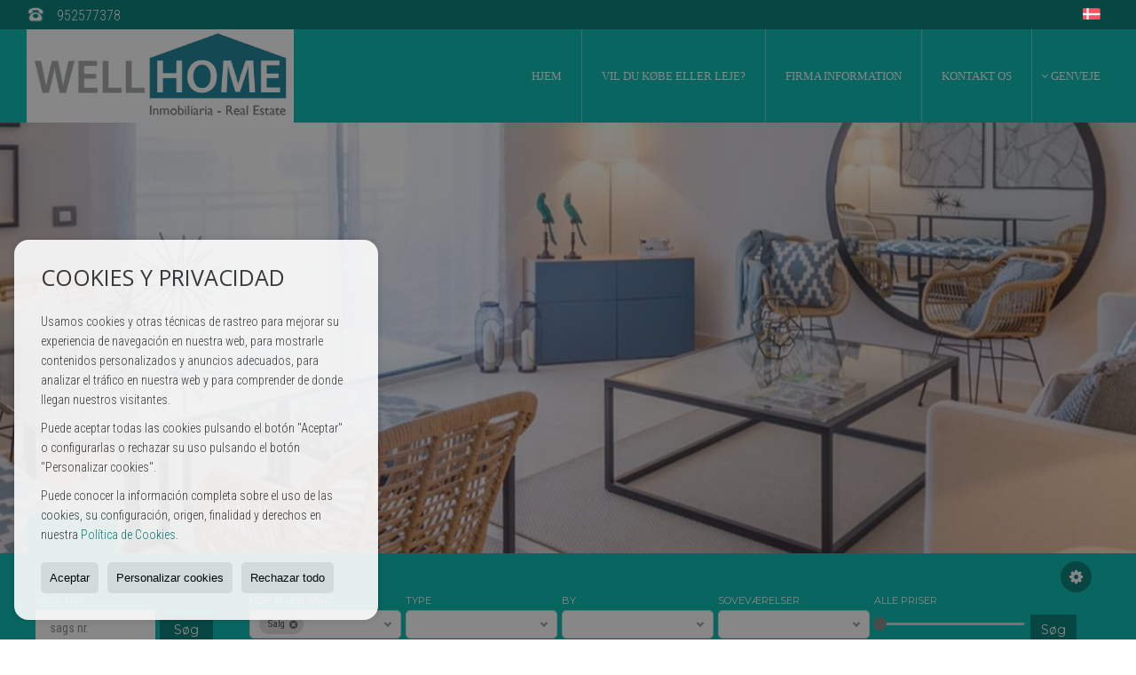

--- FILE ---
content_type: text/html; charset=UTF-8
request_url: https://www.wellhome.es/da/
body_size: 7207
content:
<!DOCTYPE HTML><html lang="da" prefix="og: http://ogp.me/ns#"><head><meta charset="UTF-8" /><title>Hjem</title> <meta name="description" content="wellhome.es" /><meta property="og:type" content="website" /><meta property="og:title" content="Hjem" /><meta property="og:description" content="wellhome.es" /><meta property="og:locale" content="da" /><meta property="og:url" content="https://www.wellhome.es/da/" /><meta property="fb:app_id" content="1441792455867775" /><link rel="alternate" type="text/html" hreflang="es" href="https://www.wellhome.es/" title="Español" /><link rel="alternate" type="text/html" hreflang="en" href="https://www.wellhome.es/gb/" title="English" /><link rel="alternate" type="text/html" hreflang="nl" href="https://www.wellhome.es/nl/" title="Nederlands" /><link rel="alternate" type="text/html" hreflang="de" href="https://www.wellhome.es/de/" title="Deutsch" /><link rel="alternate" type="text/html" hreflang="fr" href="https://www.wellhome.es/fr/" title="Français" /><link rel="alternate" type="text/html" hreflang="ru" href="https://www.wellhome.es/ru/" title="Russian" /><link rel="alternate" type="text/html" hreflang="cat" href="https://www.wellhome.es/cat/" title="Català" /><link rel="alternate" type="text/html" hreflang="pt" href="https://www.wellhome.es/pt/" title="Português" /><link rel="alternate" type="text/html" hreflang="no" href="https://www.wellhome.es/no/" title="Norsk" /><link rel="alternate" type="text/html" hreflang="fi" href="https://www.wellhome.es/fi/" title="Suomalainen" /><link rel="alternate" type="text/html" hreflang="se" href="https://www.wellhome.es/se/" title="Svenska" /><link rel="alternate" type="text/html" hreflang="da" href="https://www.wellhome.es/da/" title="Danskere" /><link rel="alternate" type="text/html" hreflang="it" href="https://www.wellhome.es/it/" title="Italiano" /><meta property="og:image" content="https://storage.googleapis.com/static.inmoweb.es/clients/1082/logo/mini_logo.png" /><meta name="author" content="inmoweb.es" /><meta name="viewport" content="width=device-width, initial-scale=1.0" /> <link rel="shortcut icon" href="//storage.googleapis.com/static.inmoweb.es/clients/1082/logo/favicon.ico" /><link rel="apple-touch-icon" href="//storage.googleapis.com/static.inmoweb.es/clients/1082/logo/touch-icon-iphone.png" /><link rel="apple-touch-icon" sizes="76x76" href="//storage.googleapis.com/static.inmoweb.es/clients/1082/logo/touch-icon-ipad.png" /><link rel="apple-touch-icon" sizes="120x120" href="//storage.googleapis.com/static.inmoweb.es/clients/1082/logo/touch-icon-iphone-retina.png" /><link rel="apple-touch-icon" sizes="152x152" href="//storage.googleapis.com/static.inmoweb.es/clients/1082/logo/touch-icon-iphone-retina.png" /> <link rel="stylesheet" type="text/css" href="//storage.googleapis.com/staticweb.inmoweb.es/web_framework/css/global/general_unified_before.min.css?v3" /><link rel="stylesheet" type="text/css" href="//storage.googleapis.com/staticweb.inmoweb.es/assets/template/cms/css/section_v2.css" /><link rel="stylesheet" type="text/css" href="//storage.googleapis.com/static.inmoweb.es/clients/1082/css/main.min.css" /><link rel="stylesheet" type="text/css" href="//storage.googleapis.com/staticweb.inmoweb.es/web_framework/css/global/general_unified_after.min.css?v3" /><link rel="stylesheet" type="text/css" href="//ajax.googleapis.com/ajax/libs/jqueryui/1.12.1/themes/humanity/jquery-ui.min.css" /><link rel="stylesheet" type="text/css" href="/assets/scripts/nivo-slider/nivo-slider.css" /><link rel="stylesheet" type="text/css" href="//cdnjs.cloudflare.com/ajax/libs/Swiper/3.3.1/css/swiper.min.css" /><link rel="stylesheet" type="text/css" href="//unpkg.com/leaflet@1.0.3/dist/leaflet.css" /> <script src="https://www.google.com/recaptcha/api.js?hl=da" async defer></script> </head><body id="home"><div id="arriba"></div><div id="background"> <div id="container"> <header> <h1> Hjem </h1> <div id="logo"> <a href="/da/"> <img src="//storage.googleapis.com/static.inmoweb.es/clients/1082/logo/logo.png" alt="wellhome.es" /> </a> </div>  <div id="slider" data-effect="fade" data-slice="10" data-boxcol="10" data-boxrow="10" data-speed="500" data-pause="4000" data-direction-nav="1" data-direction-nav-hide="0" data-control-nav="0" data-pause-hover="1" data-random="0" data-start-slide="0">  <div id="slideshow"> <img src="//storage.googleapis.com/static.inmoweb.es/clients/1082/header/122_1507830253.jpg" title="#ssliderh_0" alt="" /> <img src="//storage.googleapis.com/static.inmoweb.es/clients/1082/header/580_1507830378.jpg" title="#ssliderh_1" alt="" /> <img src="//storage.googleapis.com/static.inmoweb.es/clients/1082/header/688_1507830398.jpg" title="#ssliderh_2" alt="" /> <img src="//storage.googleapis.com/static.inmoweb.es/clients/1082/header/47_1507830422.jpg" title="#ssliderh_3" alt="" /> <img src="//storage.googleapis.com/static.inmoweb.es/clients/1082/header/699_1507830441.jpg" title="#ssliderh_4" alt="" /> </div> <div id="ssliderh_0" class="nivo-html-caption"> </div> <div id="ssliderh_1" class="nivo-html-caption"> </div> <div id="ssliderh_2" class="nivo-html-caption"> </div> <div id="ssliderh_3" class="nivo-html-caption"> </div> <div id="ssliderh_4" class="nivo-html-caption"> </div>  </div>  <div id="navegacion"> <nav> <div id="navHeader"> <div id="navToggle"> <button> <i class="fa fa-bars"></i> </button> </div> <div id="searchToggle"> <button> <i class="fa fa-search"></i> </button> </div>  <ul id="navLinks"> <li class="home active"> <a href="/da/"> <span data-hover="Hjem"> Hjem </span> </a> </li> <li class="captacion"> <a href="/da/form_captacion/"> <span data-hover="vil du købe eller leje?"> vil du købe eller leje? </span> </a> </li> <li class="aboutus"> <a href="/da/aboutus/"> <span data-hover="Firma information"> Firma information </span> </a> </li> <li class="contact"> <a href="/da/contact/"> <span data-hover="kontakt os"> kontakt os </span> </a> </li> </ul>   <ul id="operationList"> <li class="dropDownMenu title"> <a class="title"> <i class="fa fa-caret-down"></i> genveje </a> <ul> <li class="dropDownMenu"> <a> <i class="fa fa-caret-down"></i> <span data-hover="Salg"> <i class="wxp"></i> Salg </span> </a> <ul> <li class="dropDownMenu"> <a href="/da/duplex-til-salg-22-1.html"> <span data-hover="Duplex"> Duplex </span> </a> </li> <li class="dropDownMenu"> <a href="/da/garager-p-pladser-til-salg-11-1.html"> <span data-hover="Garager / p-pladser"> Garager / p-pladser </span> </a> </li> <li class="dropDownMenu"> <a href="/da/lejligheder-til-salg-24-1.html"> <i class="fa fa-caret-down"> </i> <span data-hover="Lejligheder"> Lejligheder </span> </a> <ul> <li> <a href="/da/lejligheder-til-salg-i-benalmadena-24-1-0692.html"> <span data-hover="Lejligheder til salg i Benalmádena"> Lejligheder til salg i Benalmádena </span> </a> </li> <li> <a href="/da/lejligheder-til-salg-i-fuengirola-24-1-02450.html"> <span data-hover="Lejligheder til salg i Fuengirola"> Lejligheder til salg i Fuengirola </span> </a> </li> <li> <a href="/da/lejligheder-til-salg-i-malaga-24-1-027.html"> <span data-hover="Lejligheder til salg i Málaga"> Lejligheder til salg i Málaga </span> </a> </li> <li> <a href="/da/lejligheder-til-salg-i-torremolinos-24-1-02383.html"> <span data-hover="Lejligheder til salg i Torremolinos"> Lejligheder til salg i Torremolinos </span> </a> </li> <li> <a href="/da/lejligheder-til-salg-i-mijas-24-1-02047.html"> <span data-hover="Lejligheder til salg i Mijas"> Lejligheder til salg i Mijas </span> </a> </li> </ul> </li> <li class="dropDownMenu"> <a href="/da/penthouse-lejligheder-til-salg-18-1.html"> <i class="fa fa-caret-down"> </i> <span data-hover="Penthouse lejligheder"> Penthouse lejligheder </span> </a> <ul> <li> <a href="/da/penthouse-lejligheder-til-salg-i-ojen-18-1-02464.html"> <span data-hover="Penthouse lejligheder til salg i Ojén"> Penthouse lejligheder til salg i Ojén </span> </a> </li> <li> <a href="/da/penthouse-lejligheder-til-salg-i-malaga-18-1-027.html"> <span data-hover="Penthouse lejligheder til salg i Málaga"> Penthouse lejligheder til salg i Málaga </span> </a> </li> </ul> </li> <li class="dropDownMenu"> <a href="/da/raekkehuse-til-salg-21-1.html"> <span data-hover="Rækkehuse"> Rækkehuse </span> </a> </li> <li class="dropDownMenu"> <a href="/da/studio-lejligheder-til-salg-4-1.html"> <i class="fa fa-caret-down"> </i> <span data-hover="Studio lejligheder"> Studio lejligheder </span> </a> <ul> <li> <a href="/da/studio-lejligheder-til-salg-i-torremolinos-4-1-02383.html"> <span data-hover="Studio lejligheder til salg i Torremolinos"> Studio lejligheder til salg i Torremolinos </span> </a> </li> <li> <a href="/da/studio-lejligheder-til-salg-i-benalmadena-4-1-0692.html"> <span data-hover="Studio lejligheder til salg i Benalmádena"> Studio lejligheder til salg i Benalmádena </span> </a> </li> </ul> </li> <li class="dropDownMenu"> <a href="/da/villaer-til-salg-3-1.html"> <i class="fa fa-caret-down"> </i> <span data-hover="Villaer"> Villaer </span> </a> <ul> <li> <a href="/da/villaer-til-salg-i-fuengirola-3-1-02450.html"> <span data-hover="Villaer til salg i Fuengirola"> Villaer til salg i Fuengirola </span> </a> </li> <li> <a href="/da/villaer-til-salg-i-malaga-3-1-027.html"> <span data-hover="Villaer til salg i Málaga"> Villaer til salg i Málaga </span> </a> </li> </ul> </li> <li class="dropDownMenu"> <a href="/da/results/?id_tipo_operacion=1"> <span data-hover="se alt/alle"> se alt/alle </span> </a> </li> </ul> </li> <li class="dropDownMenu"> <a> <i class="fa fa-caret-down"></i> <span data-hover="Leje"> <i class="wxp"></i> Leje </span> </a> <ul> <li class="dropDownMenu"> <a href="/da/duplex-til-leje-22-2.html"> <span data-hover="Duplex"> Duplex </span> </a> </li> <li class="dropDownMenu"> <a href="/da/forretningslokaler-til-leje-10-2.html"> <i class="fa fa-caret-down"> </i> <span data-hover="Forretningslokaler"> Forretningslokaler </span> </a> <ul> <li> <a href="/da/forretningslokaler-til-leje-i-benalmadena-10-2-0692.html"> <span data-hover="Forretningslokaler til leje i Benalmádena"> Forretningslokaler til leje i Benalmádena </span> </a> </li> <li> <a href="/da/forretningslokaler-til-leje-i-malaga-10-2-027.html"> <span data-hover="Forretningslokaler til leje i Málaga"> Forretningslokaler til leje i Málaga </span> </a> </li> </ul> </li> <li class="dropDownMenu"> <a href="/da/lejligheder-til-leje-1-2.html"> <span data-hover="Lejligheder"> Lejligheder </span> </a> </li> <li class="dropDownMenu"> <a href="/da/lejligheder-til-leje-24-2.html"> <i class="fa fa-caret-down"> </i> <span data-hover="Lejligheder"> Lejligheder </span> </a> <ul> <li> <a href="/da/lejligheder-til-leje-i-benalmadena-24-2-0692.html"> <span data-hover="Lejligheder til leje i Benalmádena"> Lejligheder til leje i Benalmádena </span> </a> </li> <li> <a href="/da/lejligheder-til-leje-i-malaga-24-2-027.html"> <span data-hover="Lejligheder til leje i Málaga"> Lejligheder til leje i Málaga </span> </a> </li> <li> <a href="/da/lejligheder-til-leje-i-torremolinos-24-2-02383.html"> <span data-hover="Lejligheder til leje i Torremolinos"> Lejligheder til leje i Torremolinos </span> </a> </li> <li> <a href="/da/lejligheder-til-leje-i-mijas-24-2-02047.html"> <span data-hover="Lejligheder til leje i Mijas"> Lejligheder til leje i Mijas </span> </a> </li> </ul> </li> <li class="dropDownMenu"> <a href="/da/penthouse-lejligheder-til-leje-18-2.html"> <i class="fa fa-caret-down"> </i> <span data-hover="Penthouse lejligheder"> Penthouse lejligheder </span> </a> <ul> <li> <a href="/da/penthouse-lejligheder-til-leje-i-benalmadena-18-2-0692.html"> <span data-hover="Penthouse lejligheder til leje i Benalmádena"> Penthouse lejligheder til leje i Benalmádena </span> </a> </li> <li> <a href="/da/penthouse-lejligheder-til-leje-i-malaga-18-2-027.html"> <span data-hover="Penthouse lejligheder til leje i Málaga"> Penthouse lejligheder til leje i Málaga </span> </a> </li> </ul> </li> <li class="dropDownMenu"> <a href="/da/raekkehuse-til-leje-21-2.html"> <span data-hover="Rækkehuse"> Rækkehuse </span> </a> </li> <li class="dropDownMenu"> <a href="/da/studio-lejligheder-til-leje-4-2.html"> <i class="fa fa-caret-down"> </i> <span data-hover="Studio lejligheder"> Studio lejligheder </span> </a> <ul> <li> <a href="/da/studio-lejligheder-til-leje-i-benalmadena-4-2-0692.html"> <span data-hover="Studio lejligheder til leje i Benalmádena"> Studio lejligheder til leje i Benalmádena </span> </a> </li> <li> <a href="/da/studio-lejligheder-til-leje-i-benalmadena-costa-4-2-024113.html"> <span data-hover="Studio lejligheder til leje i Benalmádena Costa"> Studio lejligheder til leje i Benalmádena Costa </span> </a> </li> <li> <a href="/da/studio-lejligheder-til-leje-i-torremolinos-4-2-02383.html"> <span data-hover="Studio lejligheder til leje i Torremolinos"> Studio lejligheder til leje i Torremolinos </span> </a> </li> <li> <a href="/da/studio-lejligheder-til-leje-i-malaga-4-2-027.html"> <span data-hover="Studio lejligheder til leje i Málaga"> Studio lejligheder til leje i Málaga </span> </a> </li> </ul> </li> <li class="dropDownMenu"> <a href="/da/villaer-til-leje-3-2.html"> <span data-hover="Villaer"> Villaer </span> </a> </li> <li class="dropDownMenu"> <a href="/da/results/?id_tipo_operacion=2"> <span data-hover="se alt/alle"> se alt/alle </span> </a> </li> </ul> </li> </ul> </li> </ul>  </div>  <ul id="idiomas"> <li class="dropDownMenu"> <a class="langSelect"> <i class="fa fa-caret-down"></i> <span data-hover="Danskere" class="lang_da"> <span class="bandera"> <img src="/assets/img/banderas.png" alt="Danskere" /> </span> <span class="iniciales">da</span> <span class="nombreIdioma">Danskere</span> </span> </a> <ul> <li class="lang_es"> <a href="https://www.wellhome.es/"> <span data-hover="Español"> <span class="bandera"> <img src="/assets/img/banderas.png" alt="Español" /> </span> <span class="iniciales">es</span> <span class="nombreIdioma">Español</span> </span> </a> </li> <li class="lang_gb"> <a href="https://www.wellhome.es/gb/"> <span data-hover="English"> <span class="bandera"> <img src="/assets/img/banderas.png" alt="English" /> </span> <span class="iniciales">gb</span> <span class="nombreIdioma">English</span> </span> </a> </li> <li class="lang_nl"> <a href="https://www.wellhome.es/nl/"> <span data-hover="Nederlands"> <span class="bandera"> <img src="/assets/img/banderas.png" alt="Nederlands" /> </span> <span class="iniciales">nl</span> <span class="nombreIdioma">Nederlands</span> </span> </a> </li> <li class="lang_de"> <a href="https://www.wellhome.es/de/"> <span data-hover="Deutsch"> <span class="bandera"> <img src="/assets/img/banderas.png" alt="Deutsch" /> </span> <span class="iniciales">de</span> <span class="nombreIdioma">Deutsch</span> </span> </a> </li> <li class="lang_fr"> <a href="https://www.wellhome.es/fr/"> <span data-hover="Français"> <span class="bandera"> <img src="/assets/img/banderas.png" alt="Français" /> </span> <span class="iniciales">fr</span> <span class="nombreIdioma">Français</span> </span> </a> </li> <li class="lang_ru"> <a href="https://www.wellhome.es/ru/"> <span data-hover="Russian"> <span class="bandera"> <img src="/assets/img/banderas.png" alt="Russian" /> </span> <span class="iniciales">ru</span> <span class="nombreIdioma">Russian</span> </span> </a> </li> <li class="lang_cat"> <a href="https://www.wellhome.es/cat/"> <span data-hover="Català"> <span class="bandera"> <img src="/assets/img/banderas.png" alt="Català" /> </span> <span class="iniciales">cat</span> <span class="nombreIdioma">Català</span> </span> </a> </li> <li class="lang_pt"> <a href="https://www.wellhome.es/pt/"> <span data-hover="Português"> <span class="bandera"> <img src="/assets/img/banderas.png" alt="Português" /> </span> <span class="iniciales">pt</span> <span class="nombreIdioma">Português</span> </span> </a> </li> <li class="lang_no"> <a href="https://www.wellhome.es/no/"> <span data-hover="Norsk"> <span class="bandera"> <img src="/assets/img/banderas.png" alt="Norsk" /> </span> <span class="iniciales">no</span> <span class="nombreIdioma">Norsk</span> </span> </a> </li> <li class="lang_fi"> <a href="https://www.wellhome.es/fi/"> <span data-hover="Suomalainen"> <span class="bandera"> <img src="/assets/img/banderas.png" alt="Suomalainen" /> </span> <span class="iniciales">fi</span> <span class="nombreIdioma">Suomalainen</span> </span> </a> </li> <li class="lang_se"> <a href="https://www.wellhome.es/se/"> <span data-hover="Svenska"> <span class="bandera"> <img src="/assets/img/banderas.png" alt="Svenska" /> </span> <span class="iniciales">se</span> <span class="nombreIdioma">Svenska</span> </span> </a> </li> <li class="lang_it"> <a href="https://www.wellhome.es/it/"> <span data-hover="Italiano"> <span class="bandera"> <img src="/assets/img/banderas.png" alt="Italiano" /> </span> <span class="iniciales">it</span> <span class="nombreIdioma">Italiano</span> </span> </a> </li> <li class="lang_zh"> <a href="?glan=/da/gl#googtrans(da|zh-CN)"> <span data-hover="Chino"> <span class="bandera"> <img src="/assets/img/banderas.png" alt="Chino" /> </span> <span class="iniciales">zh</span> <span class="nombreIdioma">Chino</span> </span> </a> </li> <li class="lang_ar"> <a href="?glan=/da/gl#googtrans(da|ar)"> <span data-hover="Árabe"> <span class="bandera"> <img src="/assets/img/banderas.png" alt="Árabe" /> </span> <span class="iniciales">ar</span> <span class="nombreIdioma">Árabe</span> </span> </a> </li> </ul> </li> </ul>  </nav> </div>  <div class="datosContacto"> <address>  <ul> <li class="agencia agencia_1 agencia_1347"> WELLHOME Inmobiliaria -Real Estate</li><li class="direccion"> <i class="fa fa-map-marker"></i> C/ Avenida ciudad de Melilla, 15 conjunto Los Alamos local 4</li><li class="poblacionProvincia"> <i class="fa"></i> 29631 Benalmádena <span class="provincia">(Málaga)</span></li><li class="telefono"> <a href="tel:952577378"> <i class="fa fa-phone"></i> 952577378 </a></li><li class="email"> <i class="fa fa-envelope-o"></i> <span id="e628828548"></span><script type="text/javascript">/*<![CDATA[*/eval("var a=\"ZD4ngtQyF8bVuNARS_EOK5+pWwCqY9.eP@mkG6723Jic0vsHXrxTLUljzBa1foMId-h\";var b=a.split(\"\").sort().join(\"\");var c=\"Jlolcrj1IvLLXjUvNHUJrL4cjU\";var d=\"\";for(var e=0;e<c.length;e++)d+=b.charAt(a.indexOf(c.charAt(e)));document.getElementById(\"e628828548\").innerHTML=\"<a href=\\\"mailto:\"+d+\"\\\">\"+d+\"</a>\"")/*]]>*/</script></li>  <li> <a href="/da/contact/" class="masInfoContact contact"> <i class="fa fa-info-circle"></i> kontakt os </a> </li>  </ul>   <ul class="socialLinks"> <li class="facebook"> <a href="https://www.facebook.com/wellhome.inmo" target="_blank"> <i class="fa fa-facebook-square"> </i> </a></li> </ul>  </address> </div>  </header><div id="bgContent"> <div id="content">  <div id="buscador"> <div> <ul class="tabs"> <li class="activo"> <a data-target="#openProperty"> <i class="fa fa-search"></i> ejendomme </a> </li> </ul> <div id="openProperty" class="busquedaGeneral">  <form action="/da/results" method="get" id="refForm"> <fieldset> <div class="line" id="numero_ref"> <label> <i class="wxp wxp-ref"></i> sags nr. </label> <div> <input name="ref" id="global_ref" type="text" maxlength="20" value="" placeholder="sags nr." /> <div id="refError" class="form_error hidden">Indique la referencia</div> </div> </div> <div class="line"> <div> <button class="btn btnDefault" type="submit" disabled> Søg </button> </div> </div> </fieldset> </form>   <form action="/da/results" method="get" id="globalForm"> <fieldset> <div class="line" id="tipo_operacion"> <label> <i class="wxp wxp-tipoOperacion"></i> Køb eller Salg </label> <div> <div id="operationContent" class="globalSelector"> <i class="fa fa-angle-down"></i> <input type="hidden" name="id_tipo_operacion" id="global_operation" /> <div class="value"></div> <ul data-default="1"><li data-value="1"><a>Salg</a></li><li data-value="2"><a>Leje</a></li></ul> </div> <div id="operationError" class="form_error hidden">Indique el tipo de operación</div> </div> </div> <div class="line" id="tipo_propiedad"> <label> <i class="wxp wxp-tipoPropiedad"></i> Type </label> <div> <div id="typeContent" class="globalSelector multiple"> <i class="fa fa-angle-down"></i> <input type="hidden" name="type" id="global_type" /> <div class="value"></div> <ul><li data-value="22"><a>Duplex</a></li><li data-value="10"><a>Forretningslokaler</a></li><li data-value="11"><a>Garager / p-pladser</a></li><li data-value="24"><a>Lejligheder</a></li><li data-value="1"><a>Lejligheder</a></li><li data-value="18"><a>Penthouse lejligheder</a></li><li data-value="21"><a>Rækkehuse</a></li><li data-value="4"><a>Studio lejligheder</a></li><li data-value="3"><a>Villaer</a></li></ul> </div> <div id="typeError" class="form_error hidden">Indique el tipo de inmueble</div> </div> </div> <div class="line" id="poblacion"> <label> <i class="wxp wxp-poblacion"></i> By </label> <div> <input type="hidden" id="global_pb_cookie" value="" /> <div id="pbContent" class="globalSelector multiple"> <i class="fa fa-angle-down"></i> <input type="hidden" name="dt" id="global_destination" /> <div class="value"></div> <ul><li class="group disabled"><a>España</a><ul><li data-value="26@|@@|@"><a>Málaga</a><ul><li data-value="26@|@692@|@"><a>Benalmádena</a><ul><li data-value="26@|@692@|@24062"><a>Arenal Golf</a></li><li data-value="26@|@692@|@24063"><a>Arroyo de la Miel</a></li><li data-value="26@|@692@|@24066"><a>BENALMADENA COSTA</a></li><li data-value="26@|@692@|@24085"><a>Bonanza</a></li><li data-value="26@|@692@|@24070"><a>Gamonal</a></li><li data-value="26@|@692@|@24101"><a>Jardines de gamonal</a></li><li data-value="26@|@692@|@24108"><a>MARTIN CARPENA</a></li><li data-value="26@|@692@|@24111"><a>nueva torrequebrada</a></li><li data-value="26@|@692@|@24121"><a>RESERVA DEL HIGUERON</a></li><li data-value="26@|@692@|@24123"><a>santangelo norte</a></li><li data-value="26@|@692@|@24130"><a>TORREQUEBRADA</a></li></ul></li><li data-value="26@|@24113@|@"><a>Benalmádena Costa</a><ul></ul></li><li data-value="26@|@2450@|@"><a>Fuengirola</a><ul><li data-value="26@|@2450@|@24096"><a>FUENGIROLA</a></li><li data-value="26@|@2450@|@24128"><a>torreblanca</a></li></ul></li><li data-value="26@|@27@|@"><a>Málaga</a><ul><li data-value="26@|@27@|@24104"><a>las chapas</a></li><li data-value="26@|@27@|@24058"><a>Litoral Beach</a></li><li data-value="26@|@27@|@24107"><a>malaga</a></li><li data-value="26@|@27@|@24114"><a>olletas</a></li><li data-value="26@|@27@|@24115"><a>pacifico</a></li><li data-value="26@|@27@|@24127"><a>teatinos</a></li></ul></li><li data-value="26@|@2047@|@"><a>Mijas</a><ul><li data-value="26@|@2047@|@24122"><a>riviera del sol</a></li></ul></li><li data-value="26@|@2464@|@"><a>Ojén</a><ul><li data-value="26@|@2464@|@24095"><a>Elviria</a></li></ul></li><li data-value="26@|@2383@|@"><a>Torremolinos</a><ul><li data-value="26@|@2383@|@24087"><a>CARIHUELA</a></li><li data-value="26@|@2383@|@24088"><a>CENTRO</a></li><li data-value="26@|@2383@|@24092"><a>El Calvario</a></li><li data-value="26@|@2383@|@24103"><a>la colina</a></li></ul></li></ul></li></ul></li></ul> </div> <div id="destinationError" class="form_error hidden">Seleccione al menos 1 población</div> </div> </div> <div class="line" id="dormitorios"> <label> <i class="wxp wxp-habitaciones"></i> Soveværelser </label> <div> <div class="globalSelector"> <i class="fa fa-angle-down"></i> <input type="hidden" name="dormitorios_min" /> <div class="value"></div> <ul> <li data-value="1"> <a>&gt;=&nbsp;1&nbsp;Soveværelser</a> </li> <li data-value="2"> <a>&gt;=&nbsp;2&nbsp;Soveværelser</a> </li> <li data-value="3"> <a>&gt;=&nbsp;3&nbsp;Soveværelser</a> </li> <li data-value="4"> <a>&gt;=&nbsp;4&nbsp;Soveværelser</a> </li> <li data-value="5"> <a>&gt;=&nbsp;5&nbsp;Soveværelser</a> </li> </ul> </div> <div id="bedError" class="form_error hidden">Indique el número de dormitorios</div> </div> </div> <div class="line" id="precio"> <label> <i class="wxp wxp-precio"></i> <span class="priceDesc" data-noprice="Alle priser" data-pricefrom="Pris til" data-pricerange1="'', 50000, 60000, 80000, 100000, 120000, 140000, 150000, 160000, 180000, 200000, 220000, 240000, 260000, 280000, 300000, 320000, 340000, 360000, 380000, 400000, 450000, 550000, 600000, 650000, 750000, 800000, 900000, 1000000, 1500000, 2000000, 2500000, 3000000" data-pricerange2="'', 100, 150, 200, 250, 300, 350, 400, 450, 500, 550, 600, 650, 700, 750, 800, 850, 900, 950, 1000, 1100, 1200, 1300, 1400, 1500, 1600, 1700, 1800, 1900, 2000, 2100, 2400, 2700, 3000"> Alle priser </span> </label> <div> <input type="hidden" id="internal_max_price" name="precio_max" value="" /> <div id="price-range"></div> </div> </div> <div class="line"> <div> <button class="btn btnDefault" type="submit" disabled> Søg </button> </div> </div> </fieldset> </form> </div>   <div class="busquedaAvanzada modalContainer"> <a id="abreBuscadorAvanzado"> <i class="fa fa-cog"></i> Avanceret Søgning </a> <div class="bg"></div> <div class="modal" id="buscadorAvanzado"> <span class="titulo"> <i class="fa fa-cog"></i> Avanceret Søgning </span> <form action="/da/results" method="get"> <div class="colIzq"> <fieldset> <legend> ejendomme </legend> <div class="line labelHorizontal"> <label> Køb eller Salg:</label> <div> <div id="goperationContent" class="globalSelector"> <i class="fa fa-angle-down"></i> <input type="hidden" name="id_tipo_operacion" id="gglobal_operation" /> <div class="value"></div> <ul data-default="1"><li data-value="1"><a>Salg</a></li><li data-value="2"><a>Leje</a></li></ul> </div> <div id="goperationError" class="form_error hidden">Indique el tipo de operación</div> </div> </div> <div class="line labelHorizontal"> <label> Type:</label> <div> <div id="gtypeContent" class="globalSelector multiple"> <i class="fa fa-angle-down"></i> <input type="hidden" name="type" id="gglobal_type" /> <div class="value"></div> <ul><li data-value="22"><a>Duplex</a></li><li data-value="10"><a>Forretningslokaler</a></li><li data-value="11"><a>Garager / p-pladser</a></li><li data-value="24"><a>Lejligheder</a></li><li data-value="1"><a>Lejligheder</a></li><li data-value="18"><a>Penthouse lejligheder</a></li><li data-value="21"><a>Rækkehuse</a></li><li data-value="4"><a>Studio lejligheder</a></li><li data-value="3"><a>Villaer</a></li></ul> </div> <div id="gtypeError" class="form_error hidden">Indique el tipo de inmueble</div> </div> </div> <div class="line labelHorizontal"> <label> By:</label> <div> <input type="hidden" id="gglobal_pb_cookie" value="" /> <div id="pbAContent" class="globalSelector multiple"> <i class="fa fa-angle-down"></i> <input type="hidden" name="dt" id="gglobal_destination" /> <div class="value"></div> <ul><li class="group disabled"><a>España</a><ul><li data-value="26@|@@|@"><a>Málaga</a><ul><li data-value="26@|@692@|@"><a>Benalmádena</a><ul><li data-value="26@|@692@|@24062"><a>Arenal Golf</a></li><li data-value="26@|@692@|@24063"><a>Arroyo de la Miel</a></li><li data-value="26@|@692@|@24066"><a>BENALMADENA COSTA</a></li><li data-value="26@|@692@|@24085"><a>Bonanza</a></li><li data-value="26@|@692@|@24070"><a>Gamonal</a></li><li data-value="26@|@692@|@24101"><a>Jardines de gamonal</a></li><li data-value="26@|@692@|@24108"><a>MARTIN CARPENA</a></li><li data-value="26@|@692@|@24111"><a>nueva torrequebrada</a></li><li data-value="26@|@692@|@24121"><a>RESERVA DEL HIGUERON</a></li><li data-value="26@|@692@|@24123"><a>santangelo norte</a></li><li data-value="26@|@692@|@24130"><a>TORREQUEBRADA</a></li></ul></li><li data-value="26@|@24113@|@"><a>Benalmádena Costa</a><ul></ul></li><li data-value="26@|@2450@|@"><a>Fuengirola</a><ul><li data-value="26@|@2450@|@24096"><a>FUENGIROLA</a></li><li data-value="26@|@2450@|@24128"><a>torreblanca</a></li></ul></li><li data-value="26@|@27@|@"><a>Málaga</a><ul><li data-value="26@|@27@|@24104"><a>las chapas</a></li><li data-value="26@|@27@|@24058"><a>Litoral Beach</a></li><li data-value="26@|@27@|@24107"><a>malaga</a></li><li data-value="26@|@27@|@24114"><a>olletas</a></li><li data-value="26@|@27@|@24115"><a>pacifico</a></li><li data-value="26@|@27@|@24127"><a>teatinos</a></li></ul></li><li data-value="26@|@2047@|@"><a>Mijas</a><ul><li data-value="26@|@2047@|@24122"><a>riviera del sol</a></li></ul></li><li data-value="26@|@2464@|@"><a>Ojén</a><ul><li data-value="26@|@2464@|@24095"><a>Elviria</a></li></ul></li><li data-value="26@|@2383@|@"><a>Torremolinos</a><ul><li data-value="26@|@2383@|@24087"><a>CARIHUELA</a></li><li data-value="26@|@2383@|@24088"><a>CENTRO</a></li><li data-value="26@|@2383@|@24092"><a>El Calvario</a></li><li data-value="26@|@2383@|@24103"><a>la colina</a></li></ul></li></ul></li></ul></li></ul> </div> <div id="gdestinationError" class="form_error hidden">Seleccione al menos 1 población</div> </div> </div> </fieldset> <fieldset> <legend> Ekstra </legend> <div class="line"> <label> Soveværelser:</label> <div> <span> fra </span> <select name="dormitorios_min"> <option value="" selected> fra </option> <option value="0">0</option> <option value="1">1</option> <option value="2">2</option> <option value="3">3</option> <option value="4">4</option> <option value="5">5</option> <option value="6">6</option> <option value="7">7</option> <option value="8">8</option> <option value="9">9</option> <option value="10">10</option> <option value="11">11</option> <option value="12">12</option> <option value="13">13</option> <option value="14">14</option> <option value="15">15</option> <option value="16">16</option> <option value="17">17</option> <option value="18">18</option> <option value="19">19</option> <option value="20">20</option> </select> <span> til </span> <select name="dormitorios_max"> <option value="" selected> til </option> <option value="1">1</option> <option value="2">2</option> <option value="3">3</option> <option value="4">4</option> <option value="5">5</option> <option value="6">6</option> <option value="7">7</option> <option value="8">8</option> <option value="9">9</option> <option value="10">10</option> <option value="11">11</option> <option value="12">12</option> <option value="13">13</option> <option value="14">14</option> <option value="15">15</option> <option value="16">16</option> <option value="17">17</option> <option value="18">18</option> <option value="19">19</option> <option value="20">20</option> </select> </div> </div> <div class="line"> <label> Bad:</label> <div> <span> fra </span> <select name="banos_min"> <option value="" selected> fra </option> <option value="1">1</option> <option value="2">2</option> <option value="3">3</option> <option value="4">4</option> <option value="5">5</option> </select> <span> til </span> <select name="banos_max"> <option value="" selected> til </option> <option value="1">1</option> <option value="2">2</option> <option value="3">3</option> <option value="4">4</option> <option value="5">5</option> <option value="6">6</option> <option value="7">7</option> <option value="8">8</option> <option value="9">9</option> <option value="10">10</option> </select> </div> </div> <div class="line"> <label> Nº WC / Dusch:</label> <div> <span> fra </span> <select name="aseos_min"> <option value="" selected> fra </option> <option value="1">1</option> <option value="2">2</option> <option value="3">3</option> <option value="4">4</option> <option value="5">5</option> </select> <span> til </span> <select name="aseos_max"> <option value="" selected> til </option> <option value="1">1</option> <option value="2">2</option> <option value="3">3</option> <option value="4">4</option> <option value="5">5</option> <option value="6">6</option> <option value="7">7</option> <option value="8">8</option> <option value="9">9</option> <option value="10">10</option> </select> </div> </div> <div class="line"> <label> Bebygget areal (m <span class="supIndice">2</span>):</label> <div> <span> fra </span> <input type="text" name="m2_min" value="" /> <span> til </span> <input type="text" name="m2_max" value="" /> </div> </div> <div class="line"> <label> Overflade bygget (m <span class="supIndice">2</span>):</label> <div> <span> fra </span> <input type="text" name="m2_construido_min" value="" /> <span> til </span> <input type="text" name="m2_construido_max" value="" /> </div> </div> <div class="line"> <label> Grund areal (m <span class="supIndice">2</span>):</label> <div> <span> fra </span> <input type="text" name="m2parcela_min" value="" /> <span> til </span> <input type="text" name="m2parcela_max" value="" /> </div> </div> </fieldset> </div> <div class="colDcha"> <fieldset> <legend> udviklings detaljer </legend> <div class="line labelHorizontal"> <label> Udsigt </label> <div> <select name="vistas"> <option value="" selected> </option> <option value="mar">Havudsigt</option> <option value="montana">Udsigt til bjerge</option> <option value="pool"></option> <option value="canal">At kanalisere</option> <option value="golf">Golfbanen</option> <option value="despejadas">Fri udsigt</option> <option value="panoramicas">Panorama udsigt</option> <option value="impresionantes">Imponerende udsigt</option> </select> </div> </div> <div class="line labelHorizontal"> <label> Opvarmningstype </label> <div> <select name="tipo_calefaccion"> <option value="" selected> </option> <option value="electrica">Elelektrisk</option> <option value="gas">Gas</option> <option value="radiante">Gulv varme</option> <option value="solar">Solenergi</option> <option value="otro">Anden</option> </select> </div> </div> <div class="line labelCheckbox"> <div> <input name="tipos_obra" type="checkbox" value="ON" /> </div> <label class="despliega">Nybyggeri</label> </div> <div class="line labelCheckbox"> <div> <input name="primera_linea" type="checkbox" value="1" /> </div> <label> Sea front </label> </div> <div class="line labelCheckbox"> <div> <input name="de_banco" type="checkbox" value="1" /> </div> <label> ejendom af finansiel instituition </label> </div> <div class="line labelCheckbox"> <div> <input name="amueblado" type="checkbox" value="1"> </div> <label> Møbleret </label> </div> <div class="line labelCheckbox"> <div> <input name="piscina" type="checkbox" value="1"> </div> <label> Swimming Pool </label> </div> <div class="line labelCheckbox"> <div> <input name="aparcamiento" type="checkbox" value="1"> </div> <label> Garage </label> </div> <div class="line labelCheckbox"> <div> <input name="aa" type="checkbox" value="1"> </div> <label> Air condition </label> </div> <div class="line labelCheckbox"> <div> <input name="ascensor" type="checkbox" value="1"> </div> <label> Elevator </label> </div> <div class="line labelCheckbox"> <div> <input name="amarre" type="checkbox" value="1"> </div> <label> med tilknytning </label> </div> <div class="line labelCheckbox"> <div> <input name="tour" type="checkbox" value="1"> </div> <label> Med virtuel rundvisning </label> </div> </fieldset> <fieldset> <legend> Pris </legend> <div class="line"> <label> Pris:</label> <div> <span> fra </span> <input name="precio_min" type="text" /> <span> til </span> <input name="precio_max" type="text" /> <span> &euro;</span> </div> </div> <div class="line labelCheckbox"> <div> <input name="t_precio_rebajado" type="checkbox" value="1" /> </div> <label> Reduceret pris</label> </div> </fieldset> <fieldset> <legend> dato for offentliggørelse </legend> <div class="line"> <div> <div> <input name="fecha_alta" type="radio" value="" checked="checked" /> <span> uvigtigt </span> </div> <div> <input name="fecha_alta" type="radio" value="1" /> <span>sidste måned</span> </div> <div> <input name="fecha_alta" type="radio" value="2" /> <span>sidste uge</span> </div> <div> <input name="fecha_alta" type="radio" value="3" /> <span>sidste 48 timer</span> </div> </div> </div> </fieldset> </div> <div class="line"> <div> <button class="btn btnDefault" type="submit"> <i class="fa fa-check"></i> Søg </button> </div> </div> <div class="line"> <a class="cerrar fa fa-times"></a> </div> </form> </div> </div>  </div></div>   <section>   </section>   <aside data-stellar-background-ratio="0.3"> <div id="mailingList"> <div> <h3> Tilmeld dig vores nyhedsbrev og vær den første til at blive informeret om vores nye ejendomme og andre nyheder. Indsæt e-mail: </h3> <p> Tilmeld dig vores nyhedsbrev og vær den første til at blive informeret om vores nye ejendomme og andre nyheder. Indsæt e-mail: </p> <form method="post" id="newsletter_form"> <div class="line messages"> <div class="error errorForm" style="display:none;"></div> <div class="ok" style="display:none;"></div> </div> <div class="line email"> <input type="hidden" name="lan" value="da" /> <input type="text" name="email" value="" class="vrequerido" id="email_newsletter" /> </div> <div class="line captcha"> <div class="g-recaptcha" data-sitekey="6Ldg9SgUAAAAAK9ChYAmS7kXY3nyOQpMcdZWPR-q"></div> </div> <div class="line button"> <button id="newsletter_btn" type="submit" class="btn"> Send </button> </div> <div class="line checkbox"> <input type="checkbox" name="legal" id="newsletter_acepto" class="checkbox vrequerido" value="1" /> <p> <a href="/da/lopd/" target="_blank"> Jeg er enig med fortrolighedspolitik og Vilkår for anvendelse af wellhome.es </a> </p> </div> <div class="line checkbox"> <input type="checkbox" name="gdpr" id="rgpd_acepto" class="checkbox vrequerido" value="1" /> <p> <a href="/da/lopd/" target="_blank"> Jeg accepterer at modtage kommercielle oplysninger fra wellhome.es </a> </p> </div> </form> </div> </div> </aside>  </div></div><div id="accesosDirectos"></div><footer> <div id="datosContactoFooter" class="row"> <div class="email"> <i class="fa fa-envelope-o"></i> <span> <span id="e543692649"></span><script type="text/javascript">/*<![CDATA[*/eval("var a=\"LFmepyGofaU14YR.IS_nx6PNiwszj7-8gKHrlQC@92B+5OXTMWAvc0ukV3EZhbdtDqJ\";var b=a.split(\"\").sort().join(\"\");var c=\"2ubu+WkZtOccMk0OYT02Wcm+k0\";var d=\"\";for(var e=0;e<c.length;e++)d+=b.charAt(a.indexOf(c.charAt(e)));document.getElementById(\"e543692649\").innerHTML=\"<a href=\\\"mailto:\"+d+\"\\\">\"+d+\"</a>\"")/*]]>*/</script> </span></div><div class="direccion"> <i class="fa fa-map-marker"></i> <div> <span> C/ Avenida ciudad de Melilla, 15 conjunto Los Alamos local 4 <br />29631 </span> <span class="poblacion"> Benalmádena </span> <span class="provincia"> (Málaga) </span> </div></div><div class="tlf"> <i class="fa fa-phone"></i> <span> <a href="tel:952577378 "> 952577378 </a> </span></div> <div class="socialLinks"> <i class="fa fa-globe"></i> <ul class="socialLinks"> <li class="facebook"> <a href="https://www.facebook.com/wellhome.inmo" target="_blank"> <i class="fa fa-facebook-square"> </i> </a></li> </ul> </div> </div> <div id="datosContactoFooterSucursales" class="row">  <ul> <li class="agencia agencia_1 agencia_1347"> WELLHOME Inmobiliaria -Real Estate</li><li class="direccion"> <i class="fa fa-map-marker"></i> C/ Avenida ciudad de Melilla, 15 conjunto Los Alamos local 4</li><li class="poblacionProvincia"> <i class="fa"></i> 29631 Benalmádena <span class="provincia">(Málaga)</span></li><li class="telefono"> <a href="tel:952577378"> <i class="fa fa-phone"></i> 952577378 </a></li><li class="email"> <i class="fa fa-envelope-o"></i> <span id="e710643049"></span><script type="text/javascript">/*<![CDATA[*/eval("var a=\"@TUqBLPKJ5MIuf6CYneAb4vXRW8xm97ENZGd1trjzlwOpDg2SacQihsF3+-ok0.VyH_\";var b=a.split(\"\").sort().join(\"\");var c=\"ls0sOaFoVDiiSFhDf2hlaiUOFh\";var d=\"\";for(var e=0;e<c.length;e++)d+=b.charAt(a.indexOf(c.charAt(e)));document.getElementById(\"e710643049\").innerHTML=\"<a href=\\\"mailto:\"+d+\"\\\">\"+d+\"</a>\"")/*]]>*/</script></li> </ul>  <div class="socialLinks"> <i class="fa fa-globe"></i> <ul class="socialLinks"> <li class="facebook"> <a href="https://www.facebook.com/wellhome.inmo" target="_blank"> <i class="fa fa-facebook-square"> </i> </a></li> </ul> </div> </div> <div id="creditos" class="row"> <div class="left"> <p>&COPY; WELLHOME Inmobiliaria -Real Estate 2026 </p> <a href="/da/lopd/"> Handelsbetingelser </a> </div> <div class="right"> <p class="inmoweb_logo" style="display:block !important;">Hecho con <a href="https://www.inmoweb.net/" target="_blank" title="Hecho con Inmoweb Software Inmobiliario">Software inmobiliario</a> </p> <p class="mls_logo" title="Inmoweb MLS"> Member of <img src="//storage.googleapis.com/staticweb.inmoweb.es/assets/media/img/mls/mls_member.png" alt="Inmoweb MLS" /> </p> </div> </div> <a href="#arriba" id="toTop" class="flecha scroll"> <i class="fa fa-chevron-up"></i> </a></footer><div id="wxp_cookie_warning_data" style="display:none;"> <h2 class="title">Cookies y privacidad</h2> <div class="content"><div> <p>Usamos cookies y otras técnicas de rastreo para mejorar su experiencia de navegación en nuestra web, para mostrarle contenidos personalizados y anuncios adecuados, para analizar el tráfico en nuestra web y para comprender de donde llegan nuestros visitantes. </p> <p>Puede aceptar todas las cookies pulsando el botón "Aceptar" o configurarlas o rechazar su uso pulsando el botón "Personalizar cookies".</p> <p>Puede conocer la información completa sobre el uso de las cookies, su configuración, origen, finalidad y derechos en nuestra <a href="/cookie_policy/" target="_blank" rel="noreferrer noopener">Política de Cookies</a>.</p></div><br /><ul><li>Estrictamente necesarias</li> <li>Funcionales</li> <li>Analíticas</li> <li>Marketing</li></ul><br /><ul><li>Aceptar</li> <li>Personalizar cookies</li></ul></div></div></div></div><script type="text/javascript" src="//use.fontawesome.com/f3e8ea743e.js" ></script><script type="text/javascript" src="//ajax.googleapis.com/ajax/libs/jquery/3.2.1/jquery.min.js" ></script><script type="text/javascript" src="//ajax.googleapis.com/ajax/libs/jqueryui/1.12.1/jquery-ui.min.js" ></script><script type="text/javascript" src="//cdnjs.cloudflare.com/ajax/libs/jquery-migrate/3.0.0/jquery-migrate.min.js" ></script><script type="text/javascript" src="/assets/scripts/jquery.stellar.min.js" ></script><script type="text/javascript" src="/assets/scripts/nivo-slider/jquery.nivo.slider.pack.js" ></script><script type="text/javascript" src="//cdnjs.cloudflare.com/ajax/libs/Swiper/3.3.1/js/swiper.min.js" ></script><script type="text/javascript" src="//unpkg.com/leaflet@1.0.3/dist/leaflet.js" ></script><script type="text/javascript" src="/assets/scripts/jquery.inputmask.bundle.min.js" ></script><script type="text/javascript" src="/assets/scripts/main.min.js?v144" ></script></body></html>

--- FILE ---
content_type: text/html; charset=utf-8
request_url: https://www.google.com/recaptcha/api2/anchor?ar=1&k=6Ldg9SgUAAAAAK9ChYAmS7kXY3nyOQpMcdZWPR-q&co=aHR0cHM6Ly93d3cud2VsbGhvbWUuZXM6NDQz&hl=da&v=PoyoqOPhxBO7pBk68S4YbpHZ&size=normal&anchor-ms=20000&execute-ms=30000&cb=yh4inodhnuh7
body_size: 49618
content:
<!DOCTYPE HTML><html dir="ltr" lang="da"><head><meta http-equiv="Content-Type" content="text/html; charset=UTF-8">
<meta http-equiv="X-UA-Compatible" content="IE=edge">
<title>reCAPTCHA</title>
<style type="text/css">
/* cyrillic-ext */
@font-face {
  font-family: 'Roboto';
  font-style: normal;
  font-weight: 400;
  font-stretch: 100%;
  src: url(//fonts.gstatic.com/s/roboto/v48/KFO7CnqEu92Fr1ME7kSn66aGLdTylUAMa3GUBHMdazTgWw.woff2) format('woff2');
  unicode-range: U+0460-052F, U+1C80-1C8A, U+20B4, U+2DE0-2DFF, U+A640-A69F, U+FE2E-FE2F;
}
/* cyrillic */
@font-face {
  font-family: 'Roboto';
  font-style: normal;
  font-weight: 400;
  font-stretch: 100%;
  src: url(//fonts.gstatic.com/s/roboto/v48/KFO7CnqEu92Fr1ME7kSn66aGLdTylUAMa3iUBHMdazTgWw.woff2) format('woff2');
  unicode-range: U+0301, U+0400-045F, U+0490-0491, U+04B0-04B1, U+2116;
}
/* greek-ext */
@font-face {
  font-family: 'Roboto';
  font-style: normal;
  font-weight: 400;
  font-stretch: 100%;
  src: url(//fonts.gstatic.com/s/roboto/v48/KFO7CnqEu92Fr1ME7kSn66aGLdTylUAMa3CUBHMdazTgWw.woff2) format('woff2');
  unicode-range: U+1F00-1FFF;
}
/* greek */
@font-face {
  font-family: 'Roboto';
  font-style: normal;
  font-weight: 400;
  font-stretch: 100%;
  src: url(//fonts.gstatic.com/s/roboto/v48/KFO7CnqEu92Fr1ME7kSn66aGLdTylUAMa3-UBHMdazTgWw.woff2) format('woff2');
  unicode-range: U+0370-0377, U+037A-037F, U+0384-038A, U+038C, U+038E-03A1, U+03A3-03FF;
}
/* math */
@font-face {
  font-family: 'Roboto';
  font-style: normal;
  font-weight: 400;
  font-stretch: 100%;
  src: url(//fonts.gstatic.com/s/roboto/v48/KFO7CnqEu92Fr1ME7kSn66aGLdTylUAMawCUBHMdazTgWw.woff2) format('woff2');
  unicode-range: U+0302-0303, U+0305, U+0307-0308, U+0310, U+0312, U+0315, U+031A, U+0326-0327, U+032C, U+032F-0330, U+0332-0333, U+0338, U+033A, U+0346, U+034D, U+0391-03A1, U+03A3-03A9, U+03B1-03C9, U+03D1, U+03D5-03D6, U+03F0-03F1, U+03F4-03F5, U+2016-2017, U+2034-2038, U+203C, U+2040, U+2043, U+2047, U+2050, U+2057, U+205F, U+2070-2071, U+2074-208E, U+2090-209C, U+20D0-20DC, U+20E1, U+20E5-20EF, U+2100-2112, U+2114-2115, U+2117-2121, U+2123-214F, U+2190, U+2192, U+2194-21AE, U+21B0-21E5, U+21F1-21F2, U+21F4-2211, U+2213-2214, U+2216-22FF, U+2308-230B, U+2310, U+2319, U+231C-2321, U+2336-237A, U+237C, U+2395, U+239B-23B7, U+23D0, U+23DC-23E1, U+2474-2475, U+25AF, U+25B3, U+25B7, U+25BD, U+25C1, U+25CA, U+25CC, U+25FB, U+266D-266F, U+27C0-27FF, U+2900-2AFF, U+2B0E-2B11, U+2B30-2B4C, U+2BFE, U+3030, U+FF5B, U+FF5D, U+1D400-1D7FF, U+1EE00-1EEFF;
}
/* symbols */
@font-face {
  font-family: 'Roboto';
  font-style: normal;
  font-weight: 400;
  font-stretch: 100%;
  src: url(//fonts.gstatic.com/s/roboto/v48/KFO7CnqEu92Fr1ME7kSn66aGLdTylUAMaxKUBHMdazTgWw.woff2) format('woff2');
  unicode-range: U+0001-000C, U+000E-001F, U+007F-009F, U+20DD-20E0, U+20E2-20E4, U+2150-218F, U+2190, U+2192, U+2194-2199, U+21AF, U+21E6-21F0, U+21F3, U+2218-2219, U+2299, U+22C4-22C6, U+2300-243F, U+2440-244A, U+2460-24FF, U+25A0-27BF, U+2800-28FF, U+2921-2922, U+2981, U+29BF, U+29EB, U+2B00-2BFF, U+4DC0-4DFF, U+FFF9-FFFB, U+10140-1018E, U+10190-1019C, U+101A0, U+101D0-101FD, U+102E0-102FB, U+10E60-10E7E, U+1D2C0-1D2D3, U+1D2E0-1D37F, U+1F000-1F0FF, U+1F100-1F1AD, U+1F1E6-1F1FF, U+1F30D-1F30F, U+1F315, U+1F31C, U+1F31E, U+1F320-1F32C, U+1F336, U+1F378, U+1F37D, U+1F382, U+1F393-1F39F, U+1F3A7-1F3A8, U+1F3AC-1F3AF, U+1F3C2, U+1F3C4-1F3C6, U+1F3CA-1F3CE, U+1F3D4-1F3E0, U+1F3ED, U+1F3F1-1F3F3, U+1F3F5-1F3F7, U+1F408, U+1F415, U+1F41F, U+1F426, U+1F43F, U+1F441-1F442, U+1F444, U+1F446-1F449, U+1F44C-1F44E, U+1F453, U+1F46A, U+1F47D, U+1F4A3, U+1F4B0, U+1F4B3, U+1F4B9, U+1F4BB, U+1F4BF, U+1F4C8-1F4CB, U+1F4D6, U+1F4DA, U+1F4DF, U+1F4E3-1F4E6, U+1F4EA-1F4ED, U+1F4F7, U+1F4F9-1F4FB, U+1F4FD-1F4FE, U+1F503, U+1F507-1F50B, U+1F50D, U+1F512-1F513, U+1F53E-1F54A, U+1F54F-1F5FA, U+1F610, U+1F650-1F67F, U+1F687, U+1F68D, U+1F691, U+1F694, U+1F698, U+1F6AD, U+1F6B2, U+1F6B9-1F6BA, U+1F6BC, U+1F6C6-1F6CF, U+1F6D3-1F6D7, U+1F6E0-1F6EA, U+1F6F0-1F6F3, U+1F6F7-1F6FC, U+1F700-1F7FF, U+1F800-1F80B, U+1F810-1F847, U+1F850-1F859, U+1F860-1F887, U+1F890-1F8AD, U+1F8B0-1F8BB, U+1F8C0-1F8C1, U+1F900-1F90B, U+1F93B, U+1F946, U+1F984, U+1F996, U+1F9E9, U+1FA00-1FA6F, U+1FA70-1FA7C, U+1FA80-1FA89, U+1FA8F-1FAC6, U+1FACE-1FADC, U+1FADF-1FAE9, U+1FAF0-1FAF8, U+1FB00-1FBFF;
}
/* vietnamese */
@font-face {
  font-family: 'Roboto';
  font-style: normal;
  font-weight: 400;
  font-stretch: 100%;
  src: url(//fonts.gstatic.com/s/roboto/v48/KFO7CnqEu92Fr1ME7kSn66aGLdTylUAMa3OUBHMdazTgWw.woff2) format('woff2');
  unicode-range: U+0102-0103, U+0110-0111, U+0128-0129, U+0168-0169, U+01A0-01A1, U+01AF-01B0, U+0300-0301, U+0303-0304, U+0308-0309, U+0323, U+0329, U+1EA0-1EF9, U+20AB;
}
/* latin-ext */
@font-face {
  font-family: 'Roboto';
  font-style: normal;
  font-weight: 400;
  font-stretch: 100%;
  src: url(//fonts.gstatic.com/s/roboto/v48/KFO7CnqEu92Fr1ME7kSn66aGLdTylUAMa3KUBHMdazTgWw.woff2) format('woff2');
  unicode-range: U+0100-02BA, U+02BD-02C5, U+02C7-02CC, U+02CE-02D7, U+02DD-02FF, U+0304, U+0308, U+0329, U+1D00-1DBF, U+1E00-1E9F, U+1EF2-1EFF, U+2020, U+20A0-20AB, U+20AD-20C0, U+2113, U+2C60-2C7F, U+A720-A7FF;
}
/* latin */
@font-face {
  font-family: 'Roboto';
  font-style: normal;
  font-weight: 400;
  font-stretch: 100%;
  src: url(//fonts.gstatic.com/s/roboto/v48/KFO7CnqEu92Fr1ME7kSn66aGLdTylUAMa3yUBHMdazQ.woff2) format('woff2');
  unicode-range: U+0000-00FF, U+0131, U+0152-0153, U+02BB-02BC, U+02C6, U+02DA, U+02DC, U+0304, U+0308, U+0329, U+2000-206F, U+20AC, U+2122, U+2191, U+2193, U+2212, U+2215, U+FEFF, U+FFFD;
}
/* cyrillic-ext */
@font-face {
  font-family: 'Roboto';
  font-style: normal;
  font-weight: 500;
  font-stretch: 100%;
  src: url(//fonts.gstatic.com/s/roboto/v48/KFO7CnqEu92Fr1ME7kSn66aGLdTylUAMa3GUBHMdazTgWw.woff2) format('woff2');
  unicode-range: U+0460-052F, U+1C80-1C8A, U+20B4, U+2DE0-2DFF, U+A640-A69F, U+FE2E-FE2F;
}
/* cyrillic */
@font-face {
  font-family: 'Roboto';
  font-style: normal;
  font-weight: 500;
  font-stretch: 100%;
  src: url(//fonts.gstatic.com/s/roboto/v48/KFO7CnqEu92Fr1ME7kSn66aGLdTylUAMa3iUBHMdazTgWw.woff2) format('woff2');
  unicode-range: U+0301, U+0400-045F, U+0490-0491, U+04B0-04B1, U+2116;
}
/* greek-ext */
@font-face {
  font-family: 'Roboto';
  font-style: normal;
  font-weight: 500;
  font-stretch: 100%;
  src: url(//fonts.gstatic.com/s/roboto/v48/KFO7CnqEu92Fr1ME7kSn66aGLdTylUAMa3CUBHMdazTgWw.woff2) format('woff2');
  unicode-range: U+1F00-1FFF;
}
/* greek */
@font-face {
  font-family: 'Roboto';
  font-style: normal;
  font-weight: 500;
  font-stretch: 100%;
  src: url(//fonts.gstatic.com/s/roboto/v48/KFO7CnqEu92Fr1ME7kSn66aGLdTylUAMa3-UBHMdazTgWw.woff2) format('woff2');
  unicode-range: U+0370-0377, U+037A-037F, U+0384-038A, U+038C, U+038E-03A1, U+03A3-03FF;
}
/* math */
@font-face {
  font-family: 'Roboto';
  font-style: normal;
  font-weight: 500;
  font-stretch: 100%;
  src: url(//fonts.gstatic.com/s/roboto/v48/KFO7CnqEu92Fr1ME7kSn66aGLdTylUAMawCUBHMdazTgWw.woff2) format('woff2');
  unicode-range: U+0302-0303, U+0305, U+0307-0308, U+0310, U+0312, U+0315, U+031A, U+0326-0327, U+032C, U+032F-0330, U+0332-0333, U+0338, U+033A, U+0346, U+034D, U+0391-03A1, U+03A3-03A9, U+03B1-03C9, U+03D1, U+03D5-03D6, U+03F0-03F1, U+03F4-03F5, U+2016-2017, U+2034-2038, U+203C, U+2040, U+2043, U+2047, U+2050, U+2057, U+205F, U+2070-2071, U+2074-208E, U+2090-209C, U+20D0-20DC, U+20E1, U+20E5-20EF, U+2100-2112, U+2114-2115, U+2117-2121, U+2123-214F, U+2190, U+2192, U+2194-21AE, U+21B0-21E5, U+21F1-21F2, U+21F4-2211, U+2213-2214, U+2216-22FF, U+2308-230B, U+2310, U+2319, U+231C-2321, U+2336-237A, U+237C, U+2395, U+239B-23B7, U+23D0, U+23DC-23E1, U+2474-2475, U+25AF, U+25B3, U+25B7, U+25BD, U+25C1, U+25CA, U+25CC, U+25FB, U+266D-266F, U+27C0-27FF, U+2900-2AFF, U+2B0E-2B11, U+2B30-2B4C, U+2BFE, U+3030, U+FF5B, U+FF5D, U+1D400-1D7FF, U+1EE00-1EEFF;
}
/* symbols */
@font-face {
  font-family: 'Roboto';
  font-style: normal;
  font-weight: 500;
  font-stretch: 100%;
  src: url(//fonts.gstatic.com/s/roboto/v48/KFO7CnqEu92Fr1ME7kSn66aGLdTylUAMaxKUBHMdazTgWw.woff2) format('woff2');
  unicode-range: U+0001-000C, U+000E-001F, U+007F-009F, U+20DD-20E0, U+20E2-20E4, U+2150-218F, U+2190, U+2192, U+2194-2199, U+21AF, U+21E6-21F0, U+21F3, U+2218-2219, U+2299, U+22C4-22C6, U+2300-243F, U+2440-244A, U+2460-24FF, U+25A0-27BF, U+2800-28FF, U+2921-2922, U+2981, U+29BF, U+29EB, U+2B00-2BFF, U+4DC0-4DFF, U+FFF9-FFFB, U+10140-1018E, U+10190-1019C, U+101A0, U+101D0-101FD, U+102E0-102FB, U+10E60-10E7E, U+1D2C0-1D2D3, U+1D2E0-1D37F, U+1F000-1F0FF, U+1F100-1F1AD, U+1F1E6-1F1FF, U+1F30D-1F30F, U+1F315, U+1F31C, U+1F31E, U+1F320-1F32C, U+1F336, U+1F378, U+1F37D, U+1F382, U+1F393-1F39F, U+1F3A7-1F3A8, U+1F3AC-1F3AF, U+1F3C2, U+1F3C4-1F3C6, U+1F3CA-1F3CE, U+1F3D4-1F3E0, U+1F3ED, U+1F3F1-1F3F3, U+1F3F5-1F3F7, U+1F408, U+1F415, U+1F41F, U+1F426, U+1F43F, U+1F441-1F442, U+1F444, U+1F446-1F449, U+1F44C-1F44E, U+1F453, U+1F46A, U+1F47D, U+1F4A3, U+1F4B0, U+1F4B3, U+1F4B9, U+1F4BB, U+1F4BF, U+1F4C8-1F4CB, U+1F4D6, U+1F4DA, U+1F4DF, U+1F4E3-1F4E6, U+1F4EA-1F4ED, U+1F4F7, U+1F4F9-1F4FB, U+1F4FD-1F4FE, U+1F503, U+1F507-1F50B, U+1F50D, U+1F512-1F513, U+1F53E-1F54A, U+1F54F-1F5FA, U+1F610, U+1F650-1F67F, U+1F687, U+1F68D, U+1F691, U+1F694, U+1F698, U+1F6AD, U+1F6B2, U+1F6B9-1F6BA, U+1F6BC, U+1F6C6-1F6CF, U+1F6D3-1F6D7, U+1F6E0-1F6EA, U+1F6F0-1F6F3, U+1F6F7-1F6FC, U+1F700-1F7FF, U+1F800-1F80B, U+1F810-1F847, U+1F850-1F859, U+1F860-1F887, U+1F890-1F8AD, U+1F8B0-1F8BB, U+1F8C0-1F8C1, U+1F900-1F90B, U+1F93B, U+1F946, U+1F984, U+1F996, U+1F9E9, U+1FA00-1FA6F, U+1FA70-1FA7C, U+1FA80-1FA89, U+1FA8F-1FAC6, U+1FACE-1FADC, U+1FADF-1FAE9, U+1FAF0-1FAF8, U+1FB00-1FBFF;
}
/* vietnamese */
@font-face {
  font-family: 'Roboto';
  font-style: normal;
  font-weight: 500;
  font-stretch: 100%;
  src: url(//fonts.gstatic.com/s/roboto/v48/KFO7CnqEu92Fr1ME7kSn66aGLdTylUAMa3OUBHMdazTgWw.woff2) format('woff2');
  unicode-range: U+0102-0103, U+0110-0111, U+0128-0129, U+0168-0169, U+01A0-01A1, U+01AF-01B0, U+0300-0301, U+0303-0304, U+0308-0309, U+0323, U+0329, U+1EA0-1EF9, U+20AB;
}
/* latin-ext */
@font-face {
  font-family: 'Roboto';
  font-style: normal;
  font-weight: 500;
  font-stretch: 100%;
  src: url(//fonts.gstatic.com/s/roboto/v48/KFO7CnqEu92Fr1ME7kSn66aGLdTylUAMa3KUBHMdazTgWw.woff2) format('woff2');
  unicode-range: U+0100-02BA, U+02BD-02C5, U+02C7-02CC, U+02CE-02D7, U+02DD-02FF, U+0304, U+0308, U+0329, U+1D00-1DBF, U+1E00-1E9F, U+1EF2-1EFF, U+2020, U+20A0-20AB, U+20AD-20C0, U+2113, U+2C60-2C7F, U+A720-A7FF;
}
/* latin */
@font-face {
  font-family: 'Roboto';
  font-style: normal;
  font-weight: 500;
  font-stretch: 100%;
  src: url(//fonts.gstatic.com/s/roboto/v48/KFO7CnqEu92Fr1ME7kSn66aGLdTylUAMa3yUBHMdazQ.woff2) format('woff2');
  unicode-range: U+0000-00FF, U+0131, U+0152-0153, U+02BB-02BC, U+02C6, U+02DA, U+02DC, U+0304, U+0308, U+0329, U+2000-206F, U+20AC, U+2122, U+2191, U+2193, U+2212, U+2215, U+FEFF, U+FFFD;
}
/* cyrillic-ext */
@font-face {
  font-family: 'Roboto';
  font-style: normal;
  font-weight: 900;
  font-stretch: 100%;
  src: url(//fonts.gstatic.com/s/roboto/v48/KFO7CnqEu92Fr1ME7kSn66aGLdTylUAMa3GUBHMdazTgWw.woff2) format('woff2');
  unicode-range: U+0460-052F, U+1C80-1C8A, U+20B4, U+2DE0-2DFF, U+A640-A69F, U+FE2E-FE2F;
}
/* cyrillic */
@font-face {
  font-family: 'Roboto';
  font-style: normal;
  font-weight: 900;
  font-stretch: 100%;
  src: url(//fonts.gstatic.com/s/roboto/v48/KFO7CnqEu92Fr1ME7kSn66aGLdTylUAMa3iUBHMdazTgWw.woff2) format('woff2');
  unicode-range: U+0301, U+0400-045F, U+0490-0491, U+04B0-04B1, U+2116;
}
/* greek-ext */
@font-face {
  font-family: 'Roboto';
  font-style: normal;
  font-weight: 900;
  font-stretch: 100%;
  src: url(//fonts.gstatic.com/s/roboto/v48/KFO7CnqEu92Fr1ME7kSn66aGLdTylUAMa3CUBHMdazTgWw.woff2) format('woff2');
  unicode-range: U+1F00-1FFF;
}
/* greek */
@font-face {
  font-family: 'Roboto';
  font-style: normal;
  font-weight: 900;
  font-stretch: 100%;
  src: url(//fonts.gstatic.com/s/roboto/v48/KFO7CnqEu92Fr1ME7kSn66aGLdTylUAMa3-UBHMdazTgWw.woff2) format('woff2');
  unicode-range: U+0370-0377, U+037A-037F, U+0384-038A, U+038C, U+038E-03A1, U+03A3-03FF;
}
/* math */
@font-face {
  font-family: 'Roboto';
  font-style: normal;
  font-weight: 900;
  font-stretch: 100%;
  src: url(//fonts.gstatic.com/s/roboto/v48/KFO7CnqEu92Fr1ME7kSn66aGLdTylUAMawCUBHMdazTgWw.woff2) format('woff2');
  unicode-range: U+0302-0303, U+0305, U+0307-0308, U+0310, U+0312, U+0315, U+031A, U+0326-0327, U+032C, U+032F-0330, U+0332-0333, U+0338, U+033A, U+0346, U+034D, U+0391-03A1, U+03A3-03A9, U+03B1-03C9, U+03D1, U+03D5-03D6, U+03F0-03F1, U+03F4-03F5, U+2016-2017, U+2034-2038, U+203C, U+2040, U+2043, U+2047, U+2050, U+2057, U+205F, U+2070-2071, U+2074-208E, U+2090-209C, U+20D0-20DC, U+20E1, U+20E5-20EF, U+2100-2112, U+2114-2115, U+2117-2121, U+2123-214F, U+2190, U+2192, U+2194-21AE, U+21B0-21E5, U+21F1-21F2, U+21F4-2211, U+2213-2214, U+2216-22FF, U+2308-230B, U+2310, U+2319, U+231C-2321, U+2336-237A, U+237C, U+2395, U+239B-23B7, U+23D0, U+23DC-23E1, U+2474-2475, U+25AF, U+25B3, U+25B7, U+25BD, U+25C1, U+25CA, U+25CC, U+25FB, U+266D-266F, U+27C0-27FF, U+2900-2AFF, U+2B0E-2B11, U+2B30-2B4C, U+2BFE, U+3030, U+FF5B, U+FF5D, U+1D400-1D7FF, U+1EE00-1EEFF;
}
/* symbols */
@font-face {
  font-family: 'Roboto';
  font-style: normal;
  font-weight: 900;
  font-stretch: 100%;
  src: url(//fonts.gstatic.com/s/roboto/v48/KFO7CnqEu92Fr1ME7kSn66aGLdTylUAMaxKUBHMdazTgWw.woff2) format('woff2');
  unicode-range: U+0001-000C, U+000E-001F, U+007F-009F, U+20DD-20E0, U+20E2-20E4, U+2150-218F, U+2190, U+2192, U+2194-2199, U+21AF, U+21E6-21F0, U+21F3, U+2218-2219, U+2299, U+22C4-22C6, U+2300-243F, U+2440-244A, U+2460-24FF, U+25A0-27BF, U+2800-28FF, U+2921-2922, U+2981, U+29BF, U+29EB, U+2B00-2BFF, U+4DC0-4DFF, U+FFF9-FFFB, U+10140-1018E, U+10190-1019C, U+101A0, U+101D0-101FD, U+102E0-102FB, U+10E60-10E7E, U+1D2C0-1D2D3, U+1D2E0-1D37F, U+1F000-1F0FF, U+1F100-1F1AD, U+1F1E6-1F1FF, U+1F30D-1F30F, U+1F315, U+1F31C, U+1F31E, U+1F320-1F32C, U+1F336, U+1F378, U+1F37D, U+1F382, U+1F393-1F39F, U+1F3A7-1F3A8, U+1F3AC-1F3AF, U+1F3C2, U+1F3C4-1F3C6, U+1F3CA-1F3CE, U+1F3D4-1F3E0, U+1F3ED, U+1F3F1-1F3F3, U+1F3F5-1F3F7, U+1F408, U+1F415, U+1F41F, U+1F426, U+1F43F, U+1F441-1F442, U+1F444, U+1F446-1F449, U+1F44C-1F44E, U+1F453, U+1F46A, U+1F47D, U+1F4A3, U+1F4B0, U+1F4B3, U+1F4B9, U+1F4BB, U+1F4BF, U+1F4C8-1F4CB, U+1F4D6, U+1F4DA, U+1F4DF, U+1F4E3-1F4E6, U+1F4EA-1F4ED, U+1F4F7, U+1F4F9-1F4FB, U+1F4FD-1F4FE, U+1F503, U+1F507-1F50B, U+1F50D, U+1F512-1F513, U+1F53E-1F54A, U+1F54F-1F5FA, U+1F610, U+1F650-1F67F, U+1F687, U+1F68D, U+1F691, U+1F694, U+1F698, U+1F6AD, U+1F6B2, U+1F6B9-1F6BA, U+1F6BC, U+1F6C6-1F6CF, U+1F6D3-1F6D7, U+1F6E0-1F6EA, U+1F6F0-1F6F3, U+1F6F7-1F6FC, U+1F700-1F7FF, U+1F800-1F80B, U+1F810-1F847, U+1F850-1F859, U+1F860-1F887, U+1F890-1F8AD, U+1F8B0-1F8BB, U+1F8C0-1F8C1, U+1F900-1F90B, U+1F93B, U+1F946, U+1F984, U+1F996, U+1F9E9, U+1FA00-1FA6F, U+1FA70-1FA7C, U+1FA80-1FA89, U+1FA8F-1FAC6, U+1FACE-1FADC, U+1FADF-1FAE9, U+1FAF0-1FAF8, U+1FB00-1FBFF;
}
/* vietnamese */
@font-face {
  font-family: 'Roboto';
  font-style: normal;
  font-weight: 900;
  font-stretch: 100%;
  src: url(//fonts.gstatic.com/s/roboto/v48/KFO7CnqEu92Fr1ME7kSn66aGLdTylUAMa3OUBHMdazTgWw.woff2) format('woff2');
  unicode-range: U+0102-0103, U+0110-0111, U+0128-0129, U+0168-0169, U+01A0-01A1, U+01AF-01B0, U+0300-0301, U+0303-0304, U+0308-0309, U+0323, U+0329, U+1EA0-1EF9, U+20AB;
}
/* latin-ext */
@font-face {
  font-family: 'Roboto';
  font-style: normal;
  font-weight: 900;
  font-stretch: 100%;
  src: url(//fonts.gstatic.com/s/roboto/v48/KFO7CnqEu92Fr1ME7kSn66aGLdTylUAMa3KUBHMdazTgWw.woff2) format('woff2');
  unicode-range: U+0100-02BA, U+02BD-02C5, U+02C7-02CC, U+02CE-02D7, U+02DD-02FF, U+0304, U+0308, U+0329, U+1D00-1DBF, U+1E00-1E9F, U+1EF2-1EFF, U+2020, U+20A0-20AB, U+20AD-20C0, U+2113, U+2C60-2C7F, U+A720-A7FF;
}
/* latin */
@font-face {
  font-family: 'Roboto';
  font-style: normal;
  font-weight: 900;
  font-stretch: 100%;
  src: url(//fonts.gstatic.com/s/roboto/v48/KFO7CnqEu92Fr1ME7kSn66aGLdTylUAMa3yUBHMdazQ.woff2) format('woff2');
  unicode-range: U+0000-00FF, U+0131, U+0152-0153, U+02BB-02BC, U+02C6, U+02DA, U+02DC, U+0304, U+0308, U+0329, U+2000-206F, U+20AC, U+2122, U+2191, U+2193, U+2212, U+2215, U+FEFF, U+FFFD;
}

</style>
<link rel="stylesheet" type="text/css" href="https://www.gstatic.com/recaptcha/releases/PoyoqOPhxBO7pBk68S4YbpHZ/styles__ltr.css">
<script nonce="1dhNrolDqxMYyl-lt07eDQ" type="text/javascript">window['__recaptcha_api'] = 'https://www.google.com/recaptcha/api2/';</script>
<script type="text/javascript" src="https://www.gstatic.com/recaptcha/releases/PoyoqOPhxBO7pBk68S4YbpHZ/recaptcha__da.js" nonce="1dhNrolDqxMYyl-lt07eDQ">
      
    </script></head>
<body><div id="rc-anchor-alert" class="rc-anchor-alert"></div>
<input type="hidden" id="recaptcha-token" value="[base64]">
<script type="text/javascript" nonce="1dhNrolDqxMYyl-lt07eDQ">
      recaptcha.anchor.Main.init("[\x22ainput\x22,[\x22bgdata\x22,\x22\x22,\[base64]/[base64]/[base64]/bmV3IHJbeF0oY1swXSk6RT09Mj9uZXcgclt4XShjWzBdLGNbMV0pOkU9PTM/bmV3IHJbeF0oY1swXSxjWzFdLGNbMl0pOkU9PTQ/[base64]/[base64]/[base64]/[base64]/[base64]/[base64]/[base64]/[base64]\x22,\[base64]\\u003d\x22,\x22w5ZuMhVYLMKpDhHCsMObwqDDs1rCvxQdWn8IAcKyUMO2woLDpThWTnfCqMOrNcO/QE5VCxt9w4nCuVQDHF4Yw47DkcOCw4dbwpXDhWQQdT0Rw73DgQEGwrHDhsO0w4wIw5AEMHDCosOIa8OGw6gYOMKiw4pWcSHDhMO9YcOtTMO9YxnCkH3CngrDlGXCpMKqIcK8M8OBMXXDpTDDrSDDkcOOwrfChMKDw7AWV8O9w757HB/DoHDCiHvCgmnDqxU6S2HDkcOCw7bDo8KNwpHCpFlqRn/[base64]/w4zDtgHDoMOUCsOXFcOvH2MRTxBlwqjCkMOzwrRRd8OkwqIzw4kJw7HCr8OJCCdNBEDCn8ONw5/CkUzDj8OAUMK9O8OEQRLCiMKff8OXK8K/WQrDsD47eVTClMOaO8Kcw5fDgsK2JcOIw5QAw4wmwqTDgz1vfw/DrFXCqjJvEsOkecK+e8OOP8KIPsK+wrsnw5bDiybCo8OAXsOFwoPCiW3CgcOew4IQcmo0w5k/[base64]/CxfChMOlwqPDpMKlw5ovFMK1woNGcsKwKsOSaMOkw77Du8KMPWrCvgNCDVgowok/ZcOzWjhRSsOowozCg8OzwrxjNsOjw5nDlCUBwpvDpsO1w6/[base64]/[base64]/[base64]/CtyIzDsO5wpnDlMOdwq5owqYfFX8xdijCsQfDvSTDun/[base64]/DiwvCp8OoL3BadX8ewq7DrG7DpVTCj0vDmMOTMMKHC8KuwqnCjcOdOhpCwqXCusOAEQ5Mw6vDrMO/wr/DjcOAXcKNU2pew40bwokQwq/DocO9wqkjJ1rClsKiw6AhZgNzwrkBKsOnTFLChUBxU3V6w4F4QMKJacKUw7IUw7V8CMKschF1wr5ewq/DnMKsdlR+w6TCsMKAwojDmcOsF3fDvEIxw7bClDs2ZsObMX8CSm/[base64]/Dqj0EAwZxTsKaJsK8w60LCznDpMK1w7LChMKeEnLDqA/CiMKqOMKKP17Ch8KRwp4tw6sUw7bDv3YNw6rCiA/ClcOxwqNSMkRww7wMw6HDr8OpcWHCigXCtcK2MMOZUXBNwqrDhT3CjQI5X8Onw7hAGcOjJU9Owrs+RsOLfcKzdMO5ChY7woV2wrjDtMO5w6bDusONwrNawq/DrMKKX8O7ZMOTN1nCuXzDqEHDjmkvwqjDo8OIw4Mrw6/Cv8KYAMOywq9uw6nCu8KOw5jDgMKMwrfDtHTCt3fDrF9oOsOCH8OacTtCwoZKwqBLwqHDosOiKEnDnHQ5OMKhGRvDiTgCLsKcwobCnMOFwrbCiMO7J0bDpMKjw6E6w5HDjXjDgTcRwp/DoHY2wofCscO/[base64]/CuxdHf8ONwrzDpjvCiMKTPsKqQsOzwo18wpFhHWFew5/Cmn3ChMOQLcOMw7RQw4UdNcOtwqdYwpTDlT5AEkYOWEZrw4NZVsOsw5Uvw53DocO3w6Y5w7HDv3nCpsK7w5rDqWHDlnZgw7kEcX3Dp2Ifw6LDjm/DnxrDrcKaw5/DisOJKMKywppnwqA0eUN9Y1lkw4caw7jDjGnCk8OEwq7CssOmw5fDhsOCZGRTFCQDGkZiGDnDmsKLwp45w4JVYMKAZMOSw5HDrMOVMMOGwpvCjVwlHcOGL2/Col0hwqXDkwfCsEUFQsOpw4A9w7zCuGtNCRvDhMKKw4ofAsK2w6PDpsKHdMO6wqUKWTLCrG7DpUFswo7CjmtPQcKvM1LDnT1Nw597VMKnYMKPbMKuBXcsw6ptwq5Uw6o/woY1w57DiSggdXAZJ8Klw6t/N8O+wpjCh8OxE8KAw6/[base64]/CiFLCqS8vcsOOVcKcwpnCmsKuw7JlwqRhO1VsD8KZwqNAFcK8TS/DmsO0eE/[base64]/DmgfDqXkkXcOXPcKhwr7DsMKUacKvw6Abw44cUE0xwo8hw7LCk8OHWcKPw74WwqkDPMKywp3CrcKqwrNIMcOdw6Bewr3Cg0bCtMOVw5/Cn8KFw5pBacKyZ8KTw7XDuiXCv8KYwpcSCi01dXbCl8KicUAvHsKVWm3CsMOowr3DtDsyw5PDnn3Cn1PCgB9IHcKRwo/Cmm5vwqPCoQduwrHDrWnCtMKKAmhmwoLCicORwo7Du1jCnsK8EMOuXV0PDCMFF8ObwqvDkmZlQBnDl8OTwpnDqMK4ZsK3w7J4TwXCuMOWJX9DwoHCn8OQw61Ow5Utw6jCrcO/d38TZMOKBMOIw5zCtsOPBsOIw4E8PcOIwoHDnnhbXMK7UsOEIsORA8KnDQrDocOQXFoqGy1Swq1uNAVxCsK7wqBtegBjw7s2w6bDuF7DjlYLw5lsL2nDtMOswolsFsKqwqtywrvDvFvDoG5UAkfDl8KrFsO/[base64]/DrlRGL3o5BsOUICUzwrHCvHrDnsKnw7rCnsKaWj0Pw49Kw491ZWYtw6zCnS3CksKMb1bCmhjDkGDChMK9QGcBMi5CwpbCnsOoasKewp/[base64]/DtDzDhMKSw5zCtVTDuE7DtsOCHB16LMONw7ZUwrfCosO2wqwywrhww4AsRcOPwozDtMKISCTCjsO0wpYIw6DDi3Qgw57DkMO+DFI5DzXCv2ARTsOnCGrDrMKxw7/ChWvCuMKLwpLCscKRw4EacsKhNMOEL8OBw7zDoV1mwoNDwqLCqmQmFcKFdcKRZzfCogcGOMKfwrzDo8OQEQsoGUXCtmPCjmPCm05jKMOwaMKmRDjCkkLDtDjDoH/Dj8K3K8Ofwq7DosO6wqt1HB3DksOSK8OIwo/CosOtYsKgUwhQZlPDlMOOEMOuJ00tw652w4fDpS9pw7bDscKzwpUQw6UgWFALDiYOw58ywqTCkVcmYMKgw7TCvA8KIwXDsxp3DMKoT8OQcifDrcOwwpgOBcKpJyNzw7Qzw53Ds8KJDB/Do2zDmcKBPUkXw5rDkMK5wojCtMOwwpnDqU83wrHCmCjCsMOIHmFGQiBUwp/[base64]/CgBFywoI+T1LCjMKRw6nDscKmJ8KdU1DDocKnDTHDux7DosOMw4sdNMK1w4XDslfCpcKFT0N3RcKUccORwobDs8OhwpkKwqvDsEghwp/DqsKfw7NXS8ODU8K2MGXClMOAUsKMwqAfBEopR8Ktw6FHwr93HcKcL8KEw57CnQ3DusKIBsO2dF3Dh8Oua8KYE8Ofw6tywrXCiMOQd0kkccOoQjMlw7VAw6RVcSgie8OSThpycsKUOmTDmH7Cl8K1w5pLw6/CksKnw5zCl8KaWikswrRoSMK1DB/[base64]/Dv8O7w7fCuS4ND1DDncK2wpF/[base64]/[base64]/[base64]/DpMOjwpbCknvCu2JNw55bA8KkO8KUwovCq3VdVcKPw7DCogJ/woHCgsOrwrlMw7LChcKEEyjClcOSZGYiw7TCt8K4w5UmwpMrw5LDiyVowoLDh0Yiw6PCp8KXCsKcwoMLdcKwwq0Cw7E/w5/Cj8Onw4d0EsOiw6TCm8O0w61xwrLCs8Oaw4LDkSrCmT0LNRXDhUNTQDFSJ8O8VMOqw403wrZUw6PDkzMkw6kHwpDDh1XCoMKTwr/DrsOKDMOwwrtVwqp5OhFMN8OEw6A0w6LDmMORwrfCqHbDgcO4EhgJQsKDMzFLQy4zVhnDqDITw6PCtU0OAMKuKsO/w5zCtXHDo3EkwqsWTcOhI31owr1YDAXDnMKHw6I0wqdVfHLDjV4wcMKHw6FqI8OJFEHDr8KDwr/[base64]/EcOBw5cLIMOLworCn8K+wpTDm8ODMzF1RxrCllnCvcOwwoXCpw1Sw6rCjsOcJ1/CnMKWV8Ocf8OMw6HDuT/CrAFBRm/CpENBwonCugZvYMKyPcO/[base64]/Ln8Awo5/[base64]/dnHDtsOnbDzCocORwqjCoD7Dt8KXQn7ClsK7XsOHwq/[base64]/CkcOVwpTCsMObwoTDhcKcI8O3RsOdwrPCk8KAw5zDqMKlNcKGwoAdwo81YcObw4TDsMOBwpzDrsKSw7vCoAlowonCmnlPKjvCpDXCqlkLwqTCqMOkT8OJwrDDscKQw5E3ckvCg0HCnsKxwqPCgwoWwr9AXcOuw7zDocKlw4/ClMK6IMOdGcKfwoTDgsOzwpLClgTCqXAfw6zChhPColdfw7/ClAhEwrPDowM3wpbCo0HCu2LDrcKkWcOtDMKnNsOqw7Euw4fDgFrCscKuw4kJwphZJQEzw6psT00ow4YdwpBJwq1pw6XCgMO1TcO1wovDhsKkIcOmA35KOcKuCQ/DtmbDihrChsKrWcOFTsO4w5MnwrfCj0bCnMKpw6XDksOaZkhMwp0jwr3DksKFw7wBPWg7R8KhaQvCn8OUXE/CusKFRMKmTRXDq2w4GcKqwqnDhz7DlcKzQWMDw5gzwqNFw6VUH185wpNcw7zDkWFkDsOvdsK1woQYeAMeEW3Cixw8wpbDlWPDgsK8UGLDq8OYA8Otw4rDl8ODNcOTNcOvJWTCkMOtaXFcw747AcKtEsOsw5nDkyMRHWrDpyk/w7dewpsoZCsJRMK7R8KXw5kjw7I0wopRVcKkw6tTw7NwHcKwA8KOw4l0w6jCnMO+IldjMwrCtsOAwo/Ds8Ouw4nDuMKewo5vP3zDv8OleMOUwrXCtDVuJsKjw5YSOGbCtsOMwpTDhyTCocKKKXbDiEjCoTdMGcOGWwTDjMOewqw6wqTDg2oCIVYmFcONwpU8bcKMw4hDC3vCg8OwTljDp8KZw6p1wojCgsKjwrBJOgoow4nClA1zw7N1YQsxw6/[base64]/w7nDmMKsQCEqwrjDuTTDsVnDhMOYwoPChD1Iw7pTw6LCmMOZDsK8UsO/KlN+Iy05c8OAwpIfwqooVEo4bMOWI2MsKwTDhRtAUMO0BBomCsKKK2jDm17Cg34nw6ZKw4/CkcOFw5pYwofDgRY4DUxMwr/Ct8Ktw6zCi2XDpwnDlMKqwotow6XDnixTwqbCvi/DkMKkw4LDv2kuwr4Dw55Xw6fDml/Dmk7Dv0bDqMONCRHDsMKtwqHDrV5twrg0OcKPwrgJO8OIcMKIw6fDmsOOLzbDpMK1wp9Mw5hMw7HCoAhhVlfDtsO8w7XCtDFNdMOUwoHCvcK9eivDosK4wqBleMOwwoQ6GsKVw4cRCMKYfybClcKRDMO8bXLDgWt9wp00ZV/CsMKZwoXDksOIw4nDrcOnfmQJwq7DqcKnwoMZQkHDiMOLTxDDnMO2dBPDn8KDw6VXesOLdcOXwo8DGCzDkcK7wrLCpSbCrcK2wonCv3TDqsONwrsnUAR0Hmp1wofDm8OpOBDDpgBAccOKw7o5w6VLwqkCWmnChcKKGxrCmcOSAMOHw5PCrjFEw5/Dv1tPw6gywqHChU3Cm8Osw5FnC8KswonDqMKKw5rCrsKEw5lGFzXDlhp6TcOjwrjClcKuw4LDiMKkw4rDlMKQIcOAGxfCvsKmwrJANllwBcKRPn/Cu8KBwo3ChMKpTMKzwqrDq1fDpcKgwpbDs3BSw7/CgMKhHMOQC8OGQyZvM8K2SxcrKyvCv0Yuw7Z0cVojIcOTwpzDh3/DuwfDj8OnHMKVYMOGwqfDocKTw63CjjYFwqxVw7YLR3gRwpjDn8KeEXMeasO7wr9fZcKJwozCgi/DmsKII8KndsO4csKbT8KBw75pw6FVw7EVwr0Pwq0eXwfDrzHDlW5pw6YDw7omLnzCksKjwpjDvcOMUS7Dtx7DssK4wrbChAVKw6zDj8KMF8KOYMO0wqvDpXFmwofCvi/DnMOVwoXCmcKGKsOhDAt3w7bColduw50ZwoNAGFZmVyDDiMOnwrRfFWxUw7rCvwTDlSfDlE8TGHBpPiU0wohzw6nCtMOdwoLCi8KFQMObw4QHwoURwqAFwo/[base64]/worChsKGw6gVwoB/w5LDtcKxLsKnZcKnRHLDpMKMw7ZrKEfCrMOCPFfDpiTDiU7CvlojWh3CjzLDqEdQHEhTVcOsacOGwohUAnLCuScZCcKaXjZcwrk/[base64]/CtxbClcO1FsKfwr0cQQzDucKsaXErw7TDvMOHw6TDpsOnTsOiw4MfL13CuMKOTFsxwqnDmXrCiMOgwq/CuGHClF/[base64]/DpUxlM8O6w47CnsKjwpPDtjfCg8OEw6XDqsOYIMOcwpvDg8KaPMKqwpfCssOlwoEXGsONwpgRwpnChgwWw60Kw4Etw5MdbCTDrjtvw6hNdcOjNcOpRcKnw5BSHcObVsKHw4TCrcO/VMKYwrHCtgsUQSnCsH/[base64]/CmiIUwpXDkcKywoICAzPDqsK+PgldMWLDqcK9w68Uw6FdCcKWc0jCp1Z8Y8K0w6bDuWVQEmMyw4rCuh0lwosBwqDCtXfDnVdHJ8KfWHLCtMKswqsTfD7DgBXChBxqwo/Dk8K6dsO5w4BWw4LCpsKoBngAPcOMw47CnsK8YcKRSzLDihonUcOdw5nDi2wcw6skwoEoYWHDtcOZVBXDqn5WV8Ofwp8GM2TDqGfCncKIwoTDu1fCqMOxw6ZuwrLCmxMrMC8yBXszw5UTw7HDmS7Dil/CqlVMw4g/dSgLEyDDt8OMNsOaw4AAIRZ0VEjDuMKOTRxCblc/QMOyeMKMCwJrQyrCisO4XcK/[base64]/w6HDrmtewqPDvsO4wrgew5DCgcOXw5rCvcKMCcKpYmZtZsOPwq4ta2rCgsOOwrfCqWfDi8KJw73DrsKZFVd4SE3CvBDDgcOeGzrDu2PDrAzDm8KSw79Uwowvw6/CvMKsw4XCmMKrRj/DvcKsw40ECQ5tw5gWFMOCasK7HMKAw5FWwr3DlcKew7p5S8O5wr7DvxN8wqbDq8O3ScKXwrk2dcOlN8KTAMOWbMOQw4fDlHHDqMK/LMK0WADCvCzDvVZ6wo8owp3DqFDCly3CqsKdY8KuSh3DtsKkF8KMA8KPMzjCsMKswovDllUIG8O7LcO/w5vCmhjCiMOawr3CjcOETsKxw6jDpcOcw7PDgwgOHcKrdcOuEywKXsOAXT/DtRrDtcKDOMK1GMKrwpbCoMKEPjbCtsK4wr7CmR1Kw7LDt2AJScOCYwdcwrXDngnDv8KKw5nDv8O7wqwEEcOLwrHCicOwD8Kiwo8FwprDoMK2woHCm8KkMhxmw6NIbi7DuX/CiXLCqhTCqVrCscO0GxRPw5rDtnbDvnYdcSnCncOsSMOow77CscOkNsO9w5TCuMO6w5p1L0YwaBcBDw9tw7zCjMOew67DtEAnBxYzwpPDhXhEb8K9chtUG8OiDUtsXhDDnMK8wokDMyzDijLDm2LDpMOLWsOpwrwjesOEw5jDu2LCiTvDpSPDpcKwUkU5wq1GwoDCpn/CjzofwoR5GiRnWcKIL8Onw5LCmMK4ZX3Dt8OrWMOFwpUbaMKaw7kpw5vDlCECFcKJQ1JGDcOEw5B+w73CmX/[base64]/CpsK1wrjCnjjClDBrwpkXSxVJwpDCgzJ8w4tkw6DCvMK9w4/DlcOhN2YFwo0rwpxwGcOlSBDChU3CogZbw73CksKHG8KkQHxMw6lpwpLCuBk5LBk6CwF/wrnCg8KgCcOVwp7Ck8KtCCsaLXVlT3/DpyvDqMOcUVXDlcO6CsKKeMOmw5ouw4dJwq7CnmZLGsOrwpcufsOYw5bCsMOSMMOLAh7CqsKzdBDCssOyR8O2w5TDoRvCo8Ohw7HDoHzCsTbCon3DiT8GwqQqw6dnasO/wqZuQSxUw77DuwrDgcKWbsOrFSvDqcKDw7PDpX4Hw710fcKowqofw6R3FsKtYsOYwp1rGk4lZcOvw6daEsKHw5rCj8KBP8KtHMKTw4DCqk53JhRWwphCDXbChHvDvE4JwqHCoHgNc8Okw5/[base64]/[base64]/Dq37Do8KRPmbDs082w7xAPsKXw40Fw7tfPsKadcO9VjEdDlAawoYtwpnDjjDCnwAAw6HCgsKWXhE6fsOFwpbCt0EKw4oRUsOOw7fCocOIwofDqhzDkCBVYBpVc8K/X8OgbMOiKsKqwqd/w5Vvw5QwacOPw61ZC8O+VkgPW8OnwpNtw67DhCJtYD1Xw5xdw6rCgRxvwrXDrMOySSstIcKzLlXCrTDDtcKMSsOzCEvDqTPCl8KZRMOvw79HwoLCu8K1K03Dr8KuUXpkwotZaAPDmQ/DsAnDmADCkWpow68gwo9bw4Z6w5w/[base64]/Do1dGfG3Cv8Owa8O4w4dcw5nDii3CrUofw79Qw6XCqD7DoAtIDcOGLHDDjMKWIAXDo1kNIMKGwrbDiMKQR8K0FF1nw4Z9IMKkw57Ct8KFw5TCp8KTezA8wozCggVsJcKZw4DChC0/DwnDoMK+woIYw6/[base64]/DypEwq3DocOlw6PDuid9QMK/I8O5wpoCDcOtbCkZwosSOsOyw6R9woEZw6nCsh0dw7PDksO7w4vCk8OcAHkCMcO/[base64]/BQAkCHPDn28XwrZ/CcKDC8OLwogvwoIzw4LCp8O7EMOuw7BmwoLDjsO9woQHwpjCjinDt8KSOHliw7LCmwkhdcK7QcO3w5/CocKlw4TDnlHCkMKnTEgcw4zCpEnCiGPCrl7DlMKNwp9vwqzCvMOqwr91VDUJJsOzTm8nw4jCr0tZNwdyXsOPBMOowqvCp3E7wr3Dt09iwrvDtcKQwo4Ew7XDq2HCmUHDq8KvC8OWdsOaw7wgw6EowrPCoMKkR1ZDKibDj8KMwoMAw5/CqFs1w6x6K8K6wo/DhsKXQ8OhwqjDksO+w7Qcw49yNVFkw5I2IwHDl0HDnMOzNm7CjlLDiCROPMODw7DDvmUZwpDCk8K7fGd/w6bDqMODR8KOIC/[base64]/[base64]/w599UFjCncKuw5ECw5IbTcKvw4TDn8KxwoXConhJwqnDisKgJsKDwoHDkMOcw5Z4w5rChsKUw4QqwqnDscOTw71vw6PCiU5OwqHDi8KEwrdew4A2wqgjE8O6JhjClHzCsMKiwqQSw5DDmcKoVB7Dp8OjwpvDj0VEOMOZw4xRwqjCtsK+fMKwA2LCgC/CoCLDqG89OcKiUCLCo8KCwoVEwp0eScK9wqDCujbDssODHETCtFgRCMK9eMKRCGTCjzPCmVLDoQREUsKWwo7DrRNoMDhWEDx5Xi9Gw7tkUlfDtw/DvcKrw5vDh3tFRgHDugl4CE3CucOdwrI5esKHeXo0wowUezJ1wp7DtMO+w6PCuTARwq5yehNFwoF0w6PCgyd2wqtKIcOzwqXDoMKRw7gfw4RhFsOpwpDCo8K/G8O3wqPDl1/DhFPDnMOIwqLCmic2P1NgwqvDjA3DicKkPjvCiAhlw7rCuyDCjTAaw6gLwofCmMOQw4dvw4jCjF/DvsOnwoESEU0bwrE1NsK9w5nCq0LCkW3CuRDDqcOgw5M/wqvDu8KiwpfCnQNyecOlwqLCkcKbwrgxBn7DgsOXw6M/f8Kqw4jClsODw5jCsMKuw4rDmU/[base64]/[base64]/DmkBOITzCiWPDhgbDscKfw5XDpsOLw4phwowjdxjDriDCnU/CgD/DmsOtw71pPMKYwo5QZ8KoEMOPI8OCwpvClsKIw4ZNwoYSw5bDmR11w5M9wrzDgDdiXsOKZsO5w5PCi8OYHD4xwq/DmjISfB9jGjLDl8KbUcK9bgAMXcK5A8KGw7PDjcOHw5HCgcK3amzDmMOSG8O2wr7DrsO7dVrCqHYHw77Ds8KkXQLCnsOswqLDun3CisOgd8OuWMO1bcK/w4bCgcOmecOZwotjwo5uDsOGw59uwq09YFBrwph/w6rDlMOLwq4vwoLCrcKSw79cw57DhHTDjcOOwpTDvlcRRsKgw4nDjENKw64gRcORw5JRJMO1MjpuwqoYZcOxHxYFwqYNw41FwpZyfRFeFAfDh8OTBgLClgg/w6TDisOMw7zDhkTDqF3CicOkw7Asw77Cn21MD8K8w7cOw6LDiBTDqgPClcKxw5DCoUjCjMOFwoPCvmnDicOMw6zCmMKowpHCrX4vXsOawpgpw7rCvMOyZ2rCtsKRalXDmDrDsEcEwrXDtQ3DknfDkMKQEFvCtcKYw4Q1Z8KRFVM2HRfDlnMTwqRBKC/DhRPDnMOQwr4iwpxfwqJsRcOmw6lXKsO7w60FWjtEw6PDjMOGecOUd2hkwq1SZ8OIwqt4GktHw7/Dt8Khw5MbYzrCnMO9PsKCwqjCh8KQwqfDmSfClcOlOizCpQ7CtUzDuWBsd8KLw4bCv2vCpCQ8HizCrRI/[base64]/Cg8OQwqYkw5TDv8KGcA5HwphswoDDtcK8VRQLUMKSY0lOwq05wojDj2thJsK6w6g4M09sFkdvPF1Nw6g+ZcOXKsOaW2vCusOPa37Dp1TCpMOOS8OdLHElOcOkwrRofsOKXy/DqMO3BcKdw7N+wrwXBFXDvMOyZMK6a0LCh8O8w7Aow55Xw4bDk8Onwq5hbX5rSsKTw7QxDcOZwqcZwqxfwpxhCcKGeGXDkMO/[base64]/[base64]/CtQ1PD8OmClLCiyoowoNla3TDscOZSMOgw4PCsVAXw5nDusKaVDbDo1ENw7Q+G8ODBsOSTFZwLMOkwoPDn8KJPl9jQ1Riw5TCvjrDqGDDm8O1Nj1jDcORFMOuwp4YKsO2wrPDpXfDsF/[base64]/Cr8K+IsO9RsO3w4zCsj4aaVXDhnsNwp5qwoHDoMOCVWkjwpjCpRR2w6bCnsK9M8OjTsOYfxhjwq3DhTTCogTCnjtVBMKvw7JHJCk7w4IPa3fCq1AkdMKKwr3DrARPw4nCghvCi8OcwrrDqDHDuMO5MsOTwq/DoCbDv8OIwp/Cgh/DogN0wrxiwoBLGwjCtcOZw4fCp8OdSMKAQyTCnsO3OjIsw6ATWS7DkBzCr24TDcO9X1vDswLDo8KLwovCuMK8dGo1wrHDscKjw5wuw48zw7vDgA7CvcOmw6hnw5Z/w4U7wodsHMKXEUbDksOKwqnDnsOoEsKEw7LDh00KbsOIbXPCpV04Q8KLCMO4w718cE5Owq5zwqzCgsOsbXHDqMK+AMO8GMKaw7fCgCxTeMK0wq1qF1/CpDXChBbDqsKHwqdECkbClsKAwq7DljYWfsKYw5XDs8KeYE/Dh8OMwqwRAmxdw4M0w6nDm8O+KMOIw7TCscK1w54Ew5xDwr5Kw6jDvsKnQcOoMQfCsMKCYhc6d2vDoxVpdXrCocKIRcKqwocdw64ow7d/w7TDtsKIwrh4wqzCvsO/w7E7w6fCr8O4wq0bFsO3M8OLKMOBN0JWCEfCk8KpJcOnw4/DuMKKw7vCtVw0wonCrXURMQLCknfDnVbCm8O5WTfCiMKVSjwhwqXDisKOwqBuU8Kvw4Uuw4MywoI1FAVuRsKEwo19woTCrEzDo8KRIw7CnTLDkMKGwpVLYENXMAPCncOWBMKmQ8KNW8OZw7kSwrrDtMOoN8ORwoMZK8OXGy7DpR9YwoTCncOyw5gRw7LCuMK/w70vQ8KHacK8OMKWV8OsIgDDngxHw51awobDhSFzwpnCj8KnwrzDlDgNdMOaw4UfUGEIw5Z/w5l6eMKPccKNworDgBcbHcKYUDnDlQMvw7ArHFnChcOyw5RywoLDp8K1AWkhwpBwTwNrwrtUNsOQwrpwKcOMw5TClx5jwpPCsMKmw787VFJoCMOEVgZYwp5zasKZw5fCpMKRw7gUwrbCm2pvwpJywoRUbDY/P8O0VELDozDCvsOSw5gBw71Iw5JfZ3NFB8KnAj/[base64]/CvifCgXMFwpvDo8ODw7bDg1vDijYPewNvdcOSwoUvFsKcw7pfwq0OPMKFwr3ClcKsw7o2wpLChj5LNhvCh8ONw659CsKYw5TDmsKhw7LCuVATwr97AAU/W34uw6Apwqd1w5ZGZ8KKEMO+wr3DjkdbBMO4w7nDl8OzOGQKw6bCn2vCsVDDryXCqMKXKiNrAMO6VsOGw5dZwqbCr0zCqMK/w5zCmMOVwpdTe0R+KMOCYSPCjsO9Aicjw70qwqHDssKEw4nCt8OEw4DCjzp9w6PCnsKbwpwYwpHDkR1QwpPDiMKswopwwrUeA8K5PMOMw7PDolhgBwBmwpTDusKVwrbCrhfDkAbDuTbCkEDCnTDDq00Fwp4nAiTDr8Kow5zCi8KGwr1GBT/CucKsw5fDt2FvI8OIw63CgTtCwpN8AV4Gwpo8AlLDqCA1w5pRcXB1w5/[base64]/bCJzBsKSwrwhe8OFw6jDum/DgcOnw65FRMOGU1XCl8KPGBgQElw1wqFgwohLN0HDocOKQ2rDrsKcAGk/w5dPOMOTw4LCqj7ChEnCtRbDtMK+wqXDvMOnQsK8cHnDl1Rhw4drSMOsw7s9w44MF8OOKRbDq8OVQMKCw7PDgsKCA10+JsK6wrPDpk9OwpPClW/ChsO0eMOyDhHDojnDqz/DqsOEDn3DjiQkwog5K1lXKcO0w4NjH8KKwqHCpEvCoWzDsMK3w5TCpC9/[base64]/DhgE6V8OswqPDksOXw6RKZcOiH8OkworDnMOBNUdawqrCj3XDv8OZLsOOwrDCojLCmyh7e8ONIz5cG8OIwqJPw4AVwqTCi8OECDVBwrnCjgnDnMKdf2R6w5HCuy3ChcO8wrLDqXzCohg/CkDDtDUuJsK1wqDDiT3DmMOnWgjCmRxRD0RFSsKCH2fCnMOZw41owpgKw41+IcKmwpbDh8OvwrrDtGzCmms6PcK2EMKVCTvCpcOqeSoHTcO2DSduQCnDlMKPw6zCsizDk8OWw7Q0w4RFwqYow5ITdnrCvMOAE8OLGcObBMKOSsO6wpgKw4kBankOEkcuw7/CkEnCl3kAwqHCscO2MTopEFXDn8K/MhElLsKYL3/Cg8ObGiwhwpNFwpbCgcOpYkjCrTLDqsKAwoDCksKlfTHCpU/Do0fCpcOhFn7DjwIhAkrCrBQww7rDocKvf0PDongIwpnCi8OCw4/DlcK+e1ZWJSwWFMKRwo1QOcO0Q2N/w7o8w4vCizbDrsOfw7YcTTNswqhGw6ABw4fDmBDCl8Oaw6gtwrYswqDDqm1CIVvDmifCsml6OlUmesKAwptEYsO8wqnClcKDNsO5wq7CrcOsDQtwQTHDm8OWwrI2OBzCok1tHH8dIsOqURLCkcK/wqk7HQdtVSPDmMKyEMKiFMKhwrTDs8OYXVHDsU3CgRANw53Cl8OFZWfDpAsjaXzDrXkEw4EfPMOELCjDt07DnMKTT2Q0MATCmh0swo4fYH0LwplHw647bE/CvsO0wo3CilAAY8KMNcKZDMOoBWIRSsKPHsOKwq0Aw7HCriFoEz/DlRwWGcKRLVtVPAIAIWUjLw7CvlXDojDDmkApw6cKw4kxX8O3FkgyAsKJw5rCs8OAw7nCuXJcw547bMOsSsOSTw7Cn15/[base64]/DrxklaMKaw67CksO3M8KmwrhEw47DucO9w6HDqsOnwqfDqMOGJxsrYhEPw61pcsOqNcKWAQlcVR5cw5rChMKKwrliwqnDjzEPwpA9wqLCpzbCgwF9w5DDtg/[base64]/Cs30Zw6jDsnd0wqAEwrFMa3nCi8OOw6PCq8KXSizCp1rCncKqO8OowotmWmvDv2fDolUHKsOYw7B4ZMKgMhTCvEzDtBVtw5dVMT/[base64]/[base64]/Clh/[base64]/DvMOkIcK9esO9w7/[base64]/w5LDqk17BQvCvgdtRcO1KMOTw7vDj8OjwrXCqDPCoXbDqFFIwoPChgnCtsO+wq3DtgDDk8KZwodWw6VXw54Hw4wWaz/ClDvDn2Abw73DmC5QK8KZwrV6wr5JBsOBw4TCtcORPMKRwrrDuVfCujnCniTDusKzKCcCwrx1FzgKw6PDmVIkCwPDg8KFFcKPAk/DpsOBaMO9SMOkbFvDo2fCj8O9fAkebsOWdsKzwpzDmVrDkHMwwqXDjMOhXcOxwo3Cr1vDm8Ojw6/[base64]/wqFww4HDi8OXw4EPfF/CgcKfwpV4wql1w7rDrsKewoDClTJreREtw7RhEC1iBT3CuMOswpdcFlpQTBQqwqfClhPDjFzDo23ChGXCscOqZSw4wpbDrwMew5fCrcOqNGvDrcODfsKUwqZJXMOvw7JHEEPDpWjCgiHDkR9Iw64iw4c5AsK2wqMPw41XNEYFw6DClh/CnwYLw5w6Y2zCsMOMdDQKw6hxY8OUSMK+wpDDmsKRdF9Tw4ZCw6cFIcO/w6ALeMKxw59ZRMKfwrN0OsOTw50WFcKMP8O8BMOjP8KIb8OKHSnCvMKuw4MawrvDnBPCgX/CvsKMwqEQXXkPNnHCscOhwqzDsF/CqcKXYsKyHwpGZsKKwp14OMOawokKbMOMwoAFd8OjNMOSw6YROsKbKcOTwqbDl2Bxwo9YD2bDt1XClsKNwqzDrEkFAT3Dh8OLwqgYw6bCisO/w6fDo3HCkhQwGUY7X8OBwrgpecOCw57CqMKdZcKvCsO4wqMlwp3DpV/[base64]/wqTCssO0wrDCt0LDgcOnGsKFwpLCvSZEHhAlCE3Dk8KbwqJlw5tRwpI6N8OcKMKDwqDDnSbDjCwew6ldPlvDgsK7woBOVH1qZ8KtwrEYPcOzS0x/w5wqwodjJz3Cm8ODw6vCrsO8EShHw7rDqcKiwrfDuQDDsETDuG3CncOuw4oKw6ZiwrLDtB7Com8hwps1NR7DsMK6YDvDkMK2bxXCrcO5DcK7S07CrcKLwqDChwoKdsOFwpXCkQ0bwoJ4wrXDjhUgw4syRn99fcO+wohOw54/[base64]/EBbClFXChSJgwpQPM8KRwpTDpsKcUMOlw47Cs8K7w7FOCBbDj8K/[base64]/DuMOmw5c1wrVDwq3CqA4LcsKubVZKw7zDoMOIwrt0w4VBw6HDjj8OYcKwFsOeFmMbD31SAGszc1DCsAXDkxLCvsKGwpsOwofDsMORYG07WX5ZwrFdGcO+w6nDjMOXwqd7U8KKw6oiVsO8woMMWsOcOHbCpsO1dzTCksOuaRwCD8OVw5hLdANLcX3CkcK0W0AQcz/[base64]/CscKkwq8jEMKjJMOhPiAXw4N0wojDgW7CkcKbw5nDu8KCw5XDnT0mwpTCqlBwwoPCssKibMKUwo3CjsKmLhHDtMKpacOqGcKDw4oiesOwOR3DqcKCN2HDpMOywojChcOBJ8O8wovClXjCg8KYTcKZw6FwJivDiMKTLsOjwpImwqh/w4xqTsK9WzJ9wphYwrYACMKawp3DqkYcIcKsbgkaw4TDr8Onw4QEw646w7xswq/DqsK7RMOTPMO/[base64]/ChWTCuMOrW2xoZArCvjTDlcOhCcK+TV/CsMKmGVQRWMO3KmjDt8KsOMOLwrZKeXJAw4vDp8Kcw6DDmSMow5nDoMKJNsOiPsOCXWTDoGFCTRTDk2rCsRzDhSwTw6xtFMOlw6R3V8OlfMKwGMOewrpZJyzDv8Kdw41WGMKBwoJDwovCtxVww4LDpDZIXVBZEF/CssK6w6oiwqDDq8OWwqN0w4TDr0xzw5kSEMKGb8OtTsKRwq3Ci8KKKETCl2E1wpExwoI4woUGw4lxHsOtw67DmRsCHsO3B0jDv8KgIGXDkWNHYgrDkiHDnVjCpMOK\x22],null,[\x22conf\x22,null,\x226Ldg9SgUAAAAAK9ChYAmS7kXY3nyOQpMcdZWPR-q\x22,0,null,null,null,0,[16,21,125,63,73,95,87,41,43,42,83,102,105,109,121],[1017145,623],0,null,null,null,null,0,null,0,null,700,1,null,0,\[base64]/76lBhn6iwkZoQoZnOKMAhnM8xEZ\x22,0,0,null,null,1,null,0,1,null,null,null,0],\x22https://www.wellhome.es:443\x22,null,[1,1,1],null,null,null,0,3600,[\x22https://www.google.com/intl/da/policies/privacy/\x22,\x22https://www.google.com/intl/da/policies/terms/\x22],\x22zjOfVsjyVt3sj/t0VZlAdMFLdeoS2FVO6+gbTLiSm2Y\\u003d\x22,0,0,null,1,1769026075705,0,0,[102],null,[96,252,73,144],\x22RC-6LBfG4m0RbXQEA\x22,null,null,null,null,null,\x220dAFcWeA7ZWlhSWLL7-GkVNtevAew9VNQDF5nZdhwQdGpHOYvk3KyKvjAqCEpnvd6w-utuRr85XnNveWBh9-mt9Qqi4CLrlqIqyA\x22,1769108875814]");
    </script></body></html>

--- FILE ---
content_type: text/html; charset=UTF-8
request_url: https://www.wellhome.es/da/?visit
body_size: 7206
content:
<!DOCTYPE HTML><html lang="da" prefix="og: http://ogp.me/ns#"><head><meta charset="UTF-8" /><title>Hjem</title> <meta name="description" content="wellhome.es" /><meta property="og:type" content="website" /><meta property="og:title" content="Hjem" /><meta property="og:description" content="wellhome.es" /><meta property="og:locale" content="da" /><meta property="og:url" content="https://www.wellhome.es/da/" /><meta property="fb:app_id" content="1441792455867775" /><link rel="alternate" type="text/html" hreflang="es" href="https://www.wellhome.es/" title="Español" /><link rel="alternate" type="text/html" hreflang="en" href="https://www.wellhome.es/gb/" title="English" /><link rel="alternate" type="text/html" hreflang="nl" href="https://www.wellhome.es/nl/" title="Nederlands" /><link rel="alternate" type="text/html" hreflang="de" href="https://www.wellhome.es/de/" title="Deutsch" /><link rel="alternate" type="text/html" hreflang="fr" href="https://www.wellhome.es/fr/" title="Français" /><link rel="alternate" type="text/html" hreflang="ru" href="https://www.wellhome.es/ru/" title="Russian" /><link rel="alternate" type="text/html" hreflang="cat" href="https://www.wellhome.es/cat/" title="Català" /><link rel="alternate" type="text/html" hreflang="pt" href="https://www.wellhome.es/pt/" title="Português" /><link rel="alternate" type="text/html" hreflang="no" href="https://www.wellhome.es/no/" title="Norsk" /><link rel="alternate" type="text/html" hreflang="fi" href="https://www.wellhome.es/fi/" title="Suomalainen" /><link rel="alternate" type="text/html" hreflang="se" href="https://www.wellhome.es/se/" title="Svenska" /><link rel="alternate" type="text/html" hreflang="da" href="https://www.wellhome.es/da/" title="Danskere" /><link rel="alternate" type="text/html" hreflang="it" href="https://www.wellhome.es/it/" title="Italiano" /><meta property="og:image" content="https://storage.googleapis.com/static.inmoweb.es/clients/1082/logo/mini_logo.png" /><meta name="author" content="inmoweb.es" /><meta name="viewport" content="width=device-width, initial-scale=1.0" /> <link rel="shortcut icon" href="//storage.googleapis.com/static.inmoweb.es/clients/1082/logo/favicon.ico" /><link rel="apple-touch-icon" href="//storage.googleapis.com/static.inmoweb.es/clients/1082/logo/touch-icon-iphone.png" /><link rel="apple-touch-icon" sizes="76x76" href="//storage.googleapis.com/static.inmoweb.es/clients/1082/logo/touch-icon-ipad.png" /><link rel="apple-touch-icon" sizes="120x120" href="//storage.googleapis.com/static.inmoweb.es/clients/1082/logo/touch-icon-iphone-retina.png" /><link rel="apple-touch-icon" sizes="152x152" href="//storage.googleapis.com/static.inmoweb.es/clients/1082/logo/touch-icon-iphone-retina.png" /> <link rel="stylesheet" type="text/css" href="//storage.googleapis.com/staticweb.inmoweb.es/web_framework/css/global/general_unified_before.min.css?v3" /><link rel="stylesheet" type="text/css" href="//storage.googleapis.com/staticweb.inmoweb.es/assets/template/cms/css/section_v2.css" /><link rel="stylesheet" type="text/css" href="//storage.googleapis.com/static.inmoweb.es/clients/1082/css/main.min.css" /><link rel="stylesheet" type="text/css" href="//storage.googleapis.com/staticweb.inmoweb.es/web_framework/css/global/general_unified_after.min.css?v3" /><link rel="stylesheet" type="text/css" href="//ajax.googleapis.com/ajax/libs/jqueryui/1.12.1/themes/humanity/jquery-ui.min.css" /><link rel="stylesheet" type="text/css" href="/assets/scripts/nivo-slider/nivo-slider.css" /><link rel="stylesheet" type="text/css" href="//cdnjs.cloudflare.com/ajax/libs/Swiper/3.3.1/css/swiper.min.css" /><link rel="stylesheet" type="text/css" href="//unpkg.com/leaflet@1.0.3/dist/leaflet.css" /> <script src="https://www.google.com/recaptcha/api.js?hl=da" async defer></script> </head><body id="home"><div id="arriba"></div><div id="background"> <div id="container"> <header> <h1> Hjem </h1> <div id="logo"> <a href="/da/"> <img src="//storage.googleapis.com/static.inmoweb.es/clients/1082/logo/logo.png" alt="wellhome.es" /> </a> </div>  <div id="slider" data-effect="fade" data-slice="10" data-boxcol="10" data-boxrow="10" data-speed="500" data-pause="4000" data-direction-nav="1" data-direction-nav-hide="0" data-control-nav="0" data-pause-hover="1" data-random="0" data-start-slide="0">  <div id="slideshow"> <img src="//storage.googleapis.com/static.inmoweb.es/clients/1082/header/122_1507830253.jpg" title="#ssliderh_0" alt="" /> <img src="//storage.googleapis.com/static.inmoweb.es/clients/1082/header/580_1507830378.jpg" title="#ssliderh_1" alt="" /> <img src="//storage.googleapis.com/static.inmoweb.es/clients/1082/header/688_1507830398.jpg" title="#ssliderh_2" alt="" /> <img src="//storage.googleapis.com/static.inmoweb.es/clients/1082/header/47_1507830422.jpg" title="#ssliderh_3" alt="" /> <img src="//storage.googleapis.com/static.inmoweb.es/clients/1082/header/699_1507830441.jpg" title="#ssliderh_4" alt="" /> </div> <div id="ssliderh_0" class="nivo-html-caption"> </div> <div id="ssliderh_1" class="nivo-html-caption"> </div> <div id="ssliderh_2" class="nivo-html-caption"> </div> <div id="ssliderh_3" class="nivo-html-caption"> </div> <div id="ssliderh_4" class="nivo-html-caption"> </div>  </div>  <div id="navegacion"> <nav> <div id="navHeader"> <div id="navToggle"> <button> <i class="fa fa-bars"></i> </button> </div> <div id="searchToggle"> <button> <i class="fa fa-search"></i> </button> </div>  <ul id="navLinks"> <li class="home"> <a href="/da/"> <span data-hover="Hjem"> Hjem </span> </a> </li> <li class="captacion"> <a href="/da/form_captacion/"> <span data-hover="vil du købe eller leje?"> vil du købe eller leje? </span> </a> </li> <li class="aboutus"> <a href="/da/aboutus/"> <span data-hover="Firma information"> Firma information </span> </a> </li> <li class="contact"> <a href="/da/contact/"> <span data-hover="kontakt os"> kontakt os </span> </a> </li> </ul>   <ul id="operationList"> <li class="dropDownMenu title"> <a class="title"> <i class="fa fa-caret-down"></i> genveje </a> <ul> <li class="dropDownMenu"> <a> <i class="fa fa-caret-down"></i> <span data-hover="Salg"> <i class="wxp"></i> Salg </span> </a> <ul> <li class="dropDownMenu"> <a href="/da/duplex-til-salg-22-1.html"> <span data-hover="Duplex"> Duplex </span> </a> </li> <li class="dropDownMenu"> <a href="/da/garager-p-pladser-til-salg-11-1.html"> <span data-hover="Garager / p-pladser"> Garager / p-pladser </span> </a> </li> <li class="dropDownMenu"> <a href="/da/lejligheder-til-salg-24-1.html"> <i class="fa fa-caret-down"> </i> <span data-hover="Lejligheder"> Lejligheder </span> </a> <ul> <li> <a href="/da/lejligheder-til-salg-i-benalmadena-24-1-0692.html"> <span data-hover="Lejligheder til salg i Benalmádena"> Lejligheder til salg i Benalmádena </span> </a> </li> <li> <a href="/da/lejligheder-til-salg-i-fuengirola-24-1-02450.html"> <span data-hover="Lejligheder til salg i Fuengirola"> Lejligheder til salg i Fuengirola </span> </a> </li> <li> <a href="/da/lejligheder-til-salg-i-malaga-24-1-027.html"> <span data-hover="Lejligheder til salg i Málaga"> Lejligheder til salg i Málaga </span> </a> </li> <li> <a href="/da/lejligheder-til-salg-i-torremolinos-24-1-02383.html"> <span data-hover="Lejligheder til salg i Torremolinos"> Lejligheder til salg i Torremolinos </span> </a> </li> <li> <a href="/da/lejligheder-til-salg-i-mijas-24-1-02047.html"> <span data-hover="Lejligheder til salg i Mijas"> Lejligheder til salg i Mijas </span> </a> </li> </ul> </li> <li class="dropDownMenu"> <a href="/da/penthouse-lejligheder-til-salg-18-1.html"> <i class="fa fa-caret-down"> </i> <span data-hover="Penthouse lejligheder"> Penthouse lejligheder </span> </a> <ul> <li> <a href="/da/penthouse-lejligheder-til-salg-i-ojen-18-1-02464.html"> <span data-hover="Penthouse lejligheder til salg i Ojén"> Penthouse lejligheder til salg i Ojén </span> </a> </li> <li> <a href="/da/penthouse-lejligheder-til-salg-i-malaga-18-1-027.html"> <span data-hover="Penthouse lejligheder til salg i Málaga"> Penthouse lejligheder til salg i Málaga </span> </a> </li> </ul> </li> <li class="dropDownMenu"> <a href="/da/raekkehuse-til-salg-21-1.html"> <span data-hover="Rækkehuse"> Rækkehuse </span> </a> </li> <li class="dropDownMenu"> <a href="/da/studio-lejligheder-til-salg-4-1.html"> <i class="fa fa-caret-down"> </i> <span data-hover="Studio lejligheder"> Studio lejligheder </span> </a> <ul> <li> <a href="/da/studio-lejligheder-til-salg-i-torremolinos-4-1-02383.html"> <span data-hover="Studio lejligheder til salg i Torremolinos"> Studio lejligheder til salg i Torremolinos </span> </a> </li> <li> <a href="/da/studio-lejligheder-til-salg-i-benalmadena-4-1-0692.html"> <span data-hover="Studio lejligheder til salg i Benalmádena"> Studio lejligheder til salg i Benalmádena </span> </a> </li> </ul> </li> <li class="dropDownMenu"> <a href="/da/villaer-til-salg-3-1.html"> <i class="fa fa-caret-down"> </i> <span data-hover="Villaer"> Villaer </span> </a> <ul> <li> <a href="/da/villaer-til-salg-i-fuengirola-3-1-02450.html"> <span data-hover="Villaer til salg i Fuengirola"> Villaer til salg i Fuengirola </span> </a> </li> <li> <a href="/da/villaer-til-salg-i-malaga-3-1-027.html"> <span data-hover="Villaer til salg i Málaga"> Villaer til salg i Málaga </span> </a> </li> </ul> </li> <li class="dropDownMenu"> <a href="/da/results/?id_tipo_operacion=1"> <span data-hover="se alt/alle"> se alt/alle </span> </a> </li> </ul> </li> <li class="dropDownMenu"> <a> <i class="fa fa-caret-down"></i> <span data-hover="Leje"> <i class="wxp"></i> Leje </span> </a> <ul> <li class="dropDownMenu"> <a href="/da/duplex-til-leje-22-2.html"> <span data-hover="Duplex"> Duplex </span> </a> </li> <li class="dropDownMenu"> <a href="/da/forretningslokaler-til-leje-10-2.html"> <i class="fa fa-caret-down"> </i> <span data-hover="Forretningslokaler"> Forretningslokaler </span> </a> <ul> <li> <a href="/da/forretningslokaler-til-leje-i-benalmadena-10-2-0692.html"> <span data-hover="Forretningslokaler til leje i Benalmádena"> Forretningslokaler til leje i Benalmádena </span> </a> </li> <li> <a href="/da/forretningslokaler-til-leje-i-malaga-10-2-027.html"> <span data-hover="Forretningslokaler til leje i Málaga"> Forretningslokaler til leje i Málaga </span> </a> </li> </ul> </li> <li class="dropDownMenu"> <a href="/da/lejligheder-til-leje-1-2.html"> <span data-hover="Lejligheder"> Lejligheder </span> </a> </li> <li class="dropDownMenu"> <a href="/da/lejligheder-til-leje-24-2.html"> <i class="fa fa-caret-down"> </i> <span data-hover="Lejligheder"> Lejligheder </span> </a> <ul> <li> <a href="/da/lejligheder-til-leje-i-benalmadena-24-2-0692.html"> <span data-hover="Lejligheder til leje i Benalmádena"> Lejligheder til leje i Benalmádena </span> </a> </li> <li> <a href="/da/lejligheder-til-leje-i-malaga-24-2-027.html"> <span data-hover="Lejligheder til leje i Málaga"> Lejligheder til leje i Málaga </span> </a> </li> <li> <a href="/da/lejligheder-til-leje-i-torremolinos-24-2-02383.html"> <span data-hover="Lejligheder til leje i Torremolinos"> Lejligheder til leje i Torremolinos </span> </a> </li> <li> <a href="/da/lejligheder-til-leje-i-mijas-24-2-02047.html"> <span data-hover="Lejligheder til leje i Mijas"> Lejligheder til leje i Mijas </span> </a> </li> </ul> </li> <li class="dropDownMenu"> <a href="/da/penthouse-lejligheder-til-leje-18-2.html"> <i class="fa fa-caret-down"> </i> <span data-hover="Penthouse lejligheder"> Penthouse lejligheder </span> </a> <ul> <li> <a href="/da/penthouse-lejligheder-til-leje-i-benalmadena-18-2-0692.html"> <span data-hover="Penthouse lejligheder til leje i Benalmádena"> Penthouse lejligheder til leje i Benalmádena </span> </a> </li> <li> <a href="/da/penthouse-lejligheder-til-leje-i-malaga-18-2-027.html"> <span data-hover="Penthouse lejligheder til leje i Málaga"> Penthouse lejligheder til leje i Málaga </span> </a> </li> </ul> </li> <li class="dropDownMenu"> <a href="/da/raekkehuse-til-leje-21-2.html"> <span data-hover="Rækkehuse"> Rækkehuse </span> </a> </li> <li class="dropDownMenu"> <a href="/da/studio-lejligheder-til-leje-4-2.html"> <i class="fa fa-caret-down"> </i> <span data-hover="Studio lejligheder"> Studio lejligheder </span> </a> <ul> <li> <a href="/da/studio-lejligheder-til-leje-i-benalmadena-4-2-0692.html"> <span data-hover="Studio lejligheder til leje i Benalmádena"> Studio lejligheder til leje i Benalmádena </span> </a> </li> <li> <a href="/da/studio-lejligheder-til-leje-i-benalmadena-costa-4-2-024113.html"> <span data-hover="Studio lejligheder til leje i Benalmádena Costa"> Studio lejligheder til leje i Benalmádena Costa </span> </a> </li> <li> <a href="/da/studio-lejligheder-til-leje-i-torremolinos-4-2-02383.html"> <span data-hover="Studio lejligheder til leje i Torremolinos"> Studio lejligheder til leje i Torremolinos </span> </a> </li> <li> <a href="/da/studio-lejligheder-til-leje-i-malaga-4-2-027.html"> <span data-hover="Studio lejligheder til leje i Málaga"> Studio lejligheder til leje i Málaga </span> </a> </li> </ul> </li> <li class="dropDownMenu"> <a href="/da/villaer-til-leje-3-2.html"> <span data-hover="Villaer"> Villaer </span> </a> </li> <li class="dropDownMenu"> <a href="/da/results/?id_tipo_operacion=2"> <span data-hover="se alt/alle"> se alt/alle </span> </a> </li> </ul> </li> </ul> </li> </ul>  </div>  <ul id="idiomas"> <li class="dropDownMenu"> <a class="langSelect"> <i class="fa fa-caret-down"></i> <span data-hover="Danskere" class="lang_da"> <span class="bandera"> <img src="/assets/img/banderas.png" alt="Danskere" /> </span> <span class="iniciales">da</span> <span class="nombreIdioma">Danskere</span> </span> </a> <ul> <li class="lang_es"> <a href="https://www.wellhome.es/"> <span data-hover="Español"> <span class="bandera"> <img src="/assets/img/banderas.png" alt="Español" /> </span> <span class="iniciales">es</span> <span class="nombreIdioma">Español</span> </span> </a> </li> <li class="lang_gb"> <a href="https://www.wellhome.es/gb/"> <span data-hover="English"> <span class="bandera"> <img src="/assets/img/banderas.png" alt="English" /> </span> <span class="iniciales">gb</span> <span class="nombreIdioma">English</span> </span> </a> </li> <li class="lang_nl"> <a href="https://www.wellhome.es/nl/"> <span data-hover="Nederlands"> <span class="bandera"> <img src="/assets/img/banderas.png" alt="Nederlands" /> </span> <span class="iniciales">nl</span> <span class="nombreIdioma">Nederlands</span> </span> </a> </li> <li class="lang_de"> <a href="https://www.wellhome.es/de/"> <span data-hover="Deutsch"> <span class="bandera"> <img src="/assets/img/banderas.png" alt="Deutsch" /> </span> <span class="iniciales">de</span> <span class="nombreIdioma">Deutsch</span> </span> </a> </li> <li class="lang_fr"> <a href="https://www.wellhome.es/fr/"> <span data-hover="Français"> <span class="bandera"> <img src="/assets/img/banderas.png" alt="Français" /> </span> <span class="iniciales">fr</span> <span class="nombreIdioma">Français</span> </span> </a> </li> <li class="lang_ru"> <a href="https://www.wellhome.es/ru/"> <span data-hover="Russian"> <span class="bandera"> <img src="/assets/img/banderas.png" alt="Russian" /> </span> <span class="iniciales">ru</span> <span class="nombreIdioma">Russian</span> </span> </a> </li> <li class="lang_cat"> <a href="https://www.wellhome.es/cat/"> <span data-hover="Català"> <span class="bandera"> <img src="/assets/img/banderas.png" alt="Català" /> </span> <span class="iniciales">cat</span> <span class="nombreIdioma">Català</span> </span> </a> </li> <li class="lang_pt"> <a href="https://www.wellhome.es/pt/"> <span data-hover="Português"> <span class="bandera"> <img src="/assets/img/banderas.png" alt="Português" /> </span> <span class="iniciales">pt</span> <span class="nombreIdioma">Português</span> </span> </a> </li> <li class="lang_no"> <a href="https://www.wellhome.es/no/"> <span data-hover="Norsk"> <span class="bandera"> <img src="/assets/img/banderas.png" alt="Norsk" /> </span> <span class="iniciales">no</span> <span class="nombreIdioma">Norsk</span> </span> </a> </li> <li class="lang_fi"> <a href="https://www.wellhome.es/fi/"> <span data-hover="Suomalainen"> <span class="bandera"> <img src="/assets/img/banderas.png" alt="Suomalainen" /> </span> <span class="iniciales">fi</span> <span class="nombreIdioma">Suomalainen</span> </span> </a> </li> <li class="lang_se"> <a href="https://www.wellhome.es/se/"> <span data-hover="Svenska"> <span class="bandera"> <img src="/assets/img/banderas.png" alt="Svenska" /> </span> <span class="iniciales">se</span> <span class="nombreIdioma">Svenska</span> </span> </a> </li> <li class="lang_it"> <a href="https://www.wellhome.es/it/"> <span data-hover="Italiano"> <span class="bandera"> <img src="/assets/img/banderas.png" alt="Italiano" /> </span> <span class="iniciales">it</span> <span class="nombreIdioma">Italiano</span> </span> </a> </li> <li class="lang_zh"> <a href="?glan=/da/gl#googtrans(da|zh-CN)"> <span data-hover="Chino"> <span class="bandera"> <img src="/assets/img/banderas.png" alt="Chino" /> </span> <span class="iniciales">zh</span> <span class="nombreIdioma">Chino</span> </span> </a> </li> <li class="lang_ar"> <a href="?glan=/da/gl#googtrans(da|ar)"> <span data-hover="Árabe"> <span class="bandera"> <img src="/assets/img/banderas.png" alt="Árabe" /> </span> <span class="iniciales">ar</span> <span class="nombreIdioma">Árabe</span> </span> </a> </li> </ul> </li> </ul>  </nav> </div>  <div class="datosContacto"> <address>  <ul> <li class="agencia agencia_1 agencia_1347"> WELLHOME Inmobiliaria -Real Estate</li><li class="direccion"> <i class="fa fa-map-marker"></i> C/ Avenida ciudad de Melilla, 15 conjunto Los Alamos local 4</li><li class="poblacionProvincia"> <i class="fa"></i> 29631 Benalmádena <span class="provincia">(Málaga)</span></li><li class="telefono"> <a href="tel:952577378"> <i class="fa fa-phone"></i> 952577378 </a></li><li class="email"> <i class="fa fa-envelope-o"></i> <span id="e619439894"></span><script type="text/javascript">/*<![CDATA[*/eval("var a=\"0eRvbrh4+8XniD_kL-MV@moO7JfKYxSEHBayNCTjZ2W1sz.w6uQAPt9pI35UcFdlGqg\";var b=a.split(\"\").sort().join(\"\");var c=\"29F91upUlzPP6ptzDwt2uPR1pt\";var d=\"\";for(var e=0;e<c.length;e++)d+=b.charAt(a.indexOf(c.charAt(e)));document.getElementById(\"e619439894\").innerHTML=\"<a href=\\\"mailto:\"+d+\"\\\">\"+d+\"</a>\"")/*]]>*/</script></li>  <li> <a href="/da/contact/" class="masInfoContact contact"> <i class="fa fa-info-circle"></i> kontakt os </a> </li>  </ul>   <ul class="socialLinks"> <li class="facebook"> <a href="https://www.facebook.com/wellhome.inmo" target="_blank"> <i class="fa fa-facebook-square"> </i> </a></li> </ul>  </address> </div>  </header><div id="bgContent"> <div id="content">  <div id="buscador"> <div> <ul class="tabs"> <li class="activo"> <a data-target="#openProperty"> <i class="fa fa-search"></i> ejendomme </a> </li> </ul> <div id="openProperty" class="busquedaGeneral">  <form action="/da/results" method="get" id="refForm"> <fieldset> <div class="line" id="numero_ref"> <label> <i class="wxp wxp-ref"></i> sags nr. </label> <div> <input name="ref" id="global_ref" type="text" maxlength="20" value="" placeholder="sags nr." /> <div id="refError" class="form_error hidden">Indique la referencia</div> </div> </div> <div class="line"> <div> <button class="btn btnDefault" type="submit" disabled> Søg </button> </div> </div> </fieldset> </form>   <form action="/da/results" method="get" id="globalForm"> <fieldset> <div class="line" id="tipo_operacion"> <label> <i class="wxp wxp-tipoOperacion"></i> Køb eller Salg </label> <div> <div id="operationContent" class="globalSelector"> <i class="fa fa-angle-down"></i> <input type="hidden" name="id_tipo_operacion" id="global_operation" /> <div class="value"></div> <ul data-default="1"><li data-value="1"><a>Salg</a></li><li data-value="2"><a>Leje</a></li></ul> </div> <div id="operationError" class="form_error hidden">Indique el tipo de operación</div> </div> </div> <div class="line" id="tipo_propiedad"> <label> <i class="wxp wxp-tipoPropiedad"></i> Type </label> <div> <div id="typeContent" class="globalSelector multiple"> <i class="fa fa-angle-down"></i> <input type="hidden" name="type" id="global_type" /> <div class="value"></div> <ul><li data-value="22"><a>Duplex</a></li><li data-value="10"><a>Forretningslokaler</a></li><li data-value="11"><a>Garager / p-pladser</a></li><li data-value="24"><a>Lejligheder</a></li><li data-value="1"><a>Lejligheder</a></li><li data-value="18"><a>Penthouse lejligheder</a></li><li data-value="21"><a>Rækkehuse</a></li><li data-value="4"><a>Studio lejligheder</a></li><li data-value="3"><a>Villaer</a></li></ul> </div> <div id="typeError" class="form_error hidden">Indique el tipo de inmueble</div> </div> </div> <div class="line" id="poblacion"> <label> <i class="wxp wxp-poblacion"></i> By </label> <div> <input type="hidden" id="global_pb_cookie" value="" /> <div id="pbContent" class="globalSelector multiple"> <i class="fa fa-angle-down"></i> <input type="hidden" name="dt" id="global_destination" /> <div class="value"></div> <ul><li class="group disabled"><a>España</a><ul><li data-value="26@|@@|@"><a>Málaga</a><ul><li data-value="26@|@692@|@"><a>Benalmádena</a><ul><li data-value="26@|@692@|@24062"><a>Arenal Golf</a></li><li data-value="26@|@692@|@24063"><a>Arroyo de la Miel</a></li><li data-value="26@|@692@|@24066"><a>BENALMADENA COSTA</a></li><li data-value="26@|@692@|@24085"><a>Bonanza</a></li><li data-value="26@|@692@|@24070"><a>Gamonal</a></li><li data-value="26@|@692@|@24101"><a>Jardines de gamonal</a></li><li data-value="26@|@692@|@24108"><a>MARTIN CARPENA</a></li><li data-value="26@|@692@|@24111"><a>nueva torrequebrada</a></li><li data-value="26@|@692@|@24121"><a>RESERVA DEL HIGUERON</a></li><li data-value="26@|@692@|@24123"><a>santangelo norte</a></li><li data-value="26@|@692@|@24130"><a>TORREQUEBRADA</a></li></ul></li><li data-value="26@|@24113@|@"><a>Benalmádena Costa</a><ul></ul></li><li data-value="26@|@2450@|@"><a>Fuengirola</a><ul><li data-value="26@|@2450@|@24096"><a>FUENGIROLA</a></li><li data-value="26@|@2450@|@24128"><a>torreblanca</a></li></ul></li><li data-value="26@|@27@|@"><a>Málaga</a><ul><li data-value="26@|@27@|@24104"><a>las chapas</a></li><li data-value="26@|@27@|@24058"><a>Litoral Beach</a></li><li data-value="26@|@27@|@24107"><a>malaga</a></li><li data-value="26@|@27@|@24114"><a>olletas</a></li><li data-value="26@|@27@|@24115"><a>pacifico</a></li><li data-value="26@|@27@|@24127"><a>teatinos</a></li></ul></li><li data-value="26@|@2047@|@"><a>Mijas</a><ul><li data-value="26@|@2047@|@24122"><a>riviera del sol</a></li></ul></li><li data-value="26@|@2464@|@"><a>Ojén</a><ul><li data-value="26@|@2464@|@24095"><a>Elviria</a></li></ul></li><li data-value="26@|@2383@|@"><a>Torremolinos</a><ul><li data-value="26@|@2383@|@24087"><a>CARIHUELA</a></li><li data-value="26@|@2383@|@24088"><a>CENTRO</a></li><li data-value="26@|@2383@|@24092"><a>El Calvario</a></li><li data-value="26@|@2383@|@24103"><a>la colina</a></li></ul></li></ul></li></ul></li></ul> </div> <div id="destinationError" class="form_error hidden">Seleccione al menos 1 población</div> </div> </div> <div class="line" id="dormitorios"> <label> <i class="wxp wxp-habitaciones"></i> Soveværelser </label> <div> <div class="globalSelector"> <i class="fa fa-angle-down"></i> <input type="hidden" name="dormitorios_min" /> <div class="value"></div> <ul> <li data-value="1"> <a>&gt;=&nbsp;1&nbsp;Soveværelser</a> </li> <li data-value="2"> <a>&gt;=&nbsp;2&nbsp;Soveværelser</a> </li> <li data-value="3"> <a>&gt;=&nbsp;3&nbsp;Soveværelser</a> </li> <li data-value="4"> <a>&gt;=&nbsp;4&nbsp;Soveværelser</a> </li> <li data-value="5"> <a>&gt;=&nbsp;5&nbsp;Soveværelser</a> </li> </ul> </div> <div id="bedError" class="form_error hidden">Indique el número de dormitorios</div> </div> </div> <div class="line" id="precio"> <label> <i class="wxp wxp-precio"></i> <span class="priceDesc" data-noprice="Alle priser" data-pricefrom="Pris til" data-pricerange1="'', 50000, 60000, 80000, 100000, 120000, 140000, 150000, 160000, 180000, 200000, 220000, 240000, 260000, 280000, 300000, 320000, 340000, 360000, 380000, 400000, 450000, 550000, 600000, 650000, 750000, 800000, 900000, 1000000, 1500000, 2000000, 2500000, 3000000" data-pricerange2="'', 100, 150, 200, 250, 300, 350, 400, 450, 500, 550, 600, 650, 700, 750, 800, 850, 900, 950, 1000, 1100, 1200, 1300, 1400, 1500, 1600, 1700, 1800, 1900, 2000, 2100, 2400, 2700, 3000"> Alle priser </span> </label> <div> <input type="hidden" id="internal_max_price" name="precio_max" value="" /> <div id="price-range"></div> </div> </div> <div class="line"> <div> <button class="btn btnDefault" type="submit" disabled> Søg </button> </div> </div> </fieldset> </form> </div>   <div class="busquedaAvanzada modalContainer"> <a id="abreBuscadorAvanzado"> <i class="fa fa-cog"></i> Avanceret Søgning </a> <div class="bg"></div> <div class="modal" id="buscadorAvanzado"> <span class="titulo"> <i class="fa fa-cog"></i> Avanceret Søgning </span> <form action="/da/results" method="get"> <div class="colIzq"> <fieldset> <legend> ejendomme </legend> <div class="line labelHorizontal"> <label> Køb eller Salg:</label> <div> <div id="goperationContent" class="globalSelector"> <i class="fa fa-angle-down"></i> <input type="hidden" name="id_tipo_operacion" id="gglobal_operation" /> <div class="value"></div> <ul data-default="1"><li data-value="1"><a>Salg</a></li><li data-value="2"><a>Leje</a></li></ul> </div> <div id="goperationError" class="form_error hidden">Indique el tipo de operación</div> </div> </div> <div class="line labelHorizontal"> <label> Type:</label> <div> <div id="gtypeContent" class="globalSelector multiple"> <i class="fa fa-angle-down"></i> <input type="hidden" name="type" id="gglobal_type" /> <div class="value"></div> <ul><li data-value="22"><a>Duplex</a></li><li data-value="10"><a>Forretningslokaler</a></li><li data-value="11"><a>Garager / p-pladser</a></li><li data-value="24"><a>Lejligheder</a></li><li data-value="1"><a>Lejligheder</a></li><li data-value="18"><a>Penthouse lejligheder</a></li><li data-value="21"><a>Rækkehuse</a></li><li data-value="4"><a>Studio lejligheder</a></li><li data-value="3"><a>Villaer</a></li></ul> </div> <div id="gtypeError" class="form_error hidden">Indique el tipo de inmueble</div> </div> </div> <div class="line labelHorizontal"> <label> By:</label> <div> <input type="hidden" id="gglobal_pb_cookie" value="" /> <div id="pbAContent" class="globalSelector multiple"> <i class="fa fa-angle-down"></i> <input type="hidden" name="dt" id="gglobal_destination" /> <div class="value"></div> <ul><li class="group disabled"><a>España</a><ul><li data-value="26@|@@|@"><a>Málaga</a><ul><li data-value="26@|@692@|@"><a>Benalmádena</a><ul><li data-value="26@|@692@|@24062"><a>Arenal Golf</a></li><li data-value="26@|@692@|@24063"><a>Arroyo de la Miel</a></li><li data-value="26@|@692@|@24066"><a>BENALMADENA COSTA</a></li><li data-value="26@|@692@|@24085"><a>Bonanza</a></li><li data-value="26@|@692@|@24070"><a>Gamonal</a></li><li data-value="26@|@692@|@24101"><a>Jardines de gamonal</a></li><li data-value="26@|@692@|@24108"><a>MARTIN CARPENA</a></li><li data-value="26@|@692@|@24111"><a>nueva torrequebrada</a></li><li data-value="26@|@692@|@24121"><a>RESERVA DEL HIGUERON</a></li><li data-value="26@|@692@|@24123"><a>santangelo norte</a></li><li data-value="26@|@692@|@24130"><a>TORREQUEBRADA</a></li></ul></li><li data-value="26@|@24113@|@"><a>Benalmádena Costa</a><ul></ul></li><li data-value="26@|@2450@|@"><a>Fuengirola</a><ul><li data-value="26@|@2450@|@24096"><a>FUENGIROLA</a></li><li data-value="26@|@2450@|@24128"><a>torreblanca</a></li></ul></li><li data-value="26@|@27@|@"><a>Málaga</a><ul><li data-value="26@|@27@|@24104"><a>las chapas</a></li><li data-value="26@|@27@|@24058"><a>Litoral Beach</a></li><li data-value="26@|@27@|@24107"><a>malaga</a></li><li data-value="26@|@27@|@24114"><a>olletas</a></li><li data-value="26@|@27@|@24115"><a>pacifico</a></li><li data-value="26@|@27@|@24127"><a>teatinos</a></li></ul></li><li data-value="26@|@2047@|@"><a>Mijas</a><ul><li data-value="26@|@2047@|@24122"><a>riviera del sol</a></li></ul></li><li data-value="26@|@2464@|@"><a>Ojén</a><ul><li data-value="26@|@2464@|@24095"><a>Elviria</a></li></ul></li><li data-value="26@|@2383@|@"><a>Torremolinos</a><ul><li data-value="26@|@2383@|@24087"><a>CARIHUELA</a></li><li data-value="26@|@2383@|@24088"><a>CENTRO</a></li><li data-value="26@|@2383@|@24092"><a>El Calvario</a></li><li data-value="26@|@2383@|@24103"><a>la colina</a></li></ul></li></ul></li></ul></li></ul> </div> <div id="gdestinationError" class="form_error hidden">Seleccione al menos 1 población</div> </div> </div> </fieldset> <fieldset> <legend> Ekstra </legend> <div class="line"> <label> Soveværelser:</label> <div> <span> fra </span> <select name="dormitorios_min"> <option value="" selected> fra </option> <option value="0">0</option> <option value="1">1</option> <option value="2">2</option> <option value="3">3</option> <option value="4">4</option> <option value="5">5</option> <option value="6">6</option> <option value="7">7</option> <option value="8">8</option> <option value="9">9</option> <option value="10">10</option> <option value="11">11</option> <option value="12">12</option> <option value="13">13</option> <option value="14">14</option> <option value="15">15</option> <option value="16">16</option> <option value="17">17</option> <option value="18">18</option> <option value="19">19</option> <option value="20">20</option> </select> <span> til </span> <select name="dormitorios_max"> <option value="" selected> til </option> <option value="1">1</option> <option value="2">2</option> <option value="3">3</option> <option value="4">4</option> <option value="5">5</option> <option value="6">6</option> <option value="7">7</option> <option value="8">8</option> <option value="9">9</option> <option value="10">10</option> <option value="11">11</option> <option value="12">12</option> <option value="13">13</option> <option value="14">14</option> <option value="15">15</option> <option value="16">16</option> <option value="17">17</option> <option value="18">18</option> <option value="19">19</option> <option value="20">20</option> </select> </div> </div> <div class="line"> <label> Bad:</label> <div> <span> fra </span> <select name="banos_min"> <option value="" selected> fra </option> <option value="1">1</option> <option value="2">2</option> <option value="3">3</option> <option value="4">4</option> <option value="5">5</option> </select> <span> til </span> <select name="banos_max"> <option value="" selected> til </option> <option value="1">1</option> <option value="2">2</option> <option value="3">3</option> <option value="4">4</option> <option value="5">5</option> <option value="6">6</option> <option value="7">7</option> <option value="8">8</option> <option value="9">9</option> <option value="10">10</option> </select> </div> </div> <div class="line"> <label> Nº WC / Dusch:</label> <div> <span> fra </span> <select name="aseos_min"> <option value="" selected> fra </option> <option value="1">1</option> <option value="2">2</option> <option value="3">3</option> <option value="4">4</option> <option value="5">5</option> </select> <span> til </span> <select name="aseos_max"> <option value="" selected> til </option> <option value="1">1</option> <option value="2">2</option> <option value="3">3</option> <option value="4">4</option> <option value="5">5</option> <option value="6">6</option> <option value="7">7</option> <option value="8">8</option> <option value="9">9</option> <option value="10">10</option> </select> </div> </div> <div class="line"> <label> Bebygget areal (m <span class="supIndice">2</span>):</label> <div> <span> fra </span> <input type="text" name="m2_min" value="" /> <span> til </span> <input type="text" name="m2_max" value="" /> </div> </div> <div class="line"> <label> Overflade bygget (m <span class="supIndice">2</span>):</label> <div> <span> fra </span> <input type="text" name="m2_construido_min" value="" /> <span> til </span> <input type="text" name="m2_construido_max" value="" /> </div> </div> <div class="line"> <label> Grund areal (m <span class="supIndice">2</span>):</label> <div> <span> fra </span> <input type="text" name="m2parcela_min" value="" /> <span> til </span> <input type="text" name="m2parcela_max" value="" /> </div> </div> </fieldset> </div> <div class="colDcha"> <fieldset> <legend> udviklings detaljer </legend> <div class="line labelHorizontal"> <label> Udsigt </label> <div> <select name="vistas"> <option value="" selected> </option> <option value="mar">Havudsigt</option> <option value="montana">Udsigt til bjerge</option> <option value="pool"></option> <option value="canal">At kanalisere</option> <option value="golf">Golfbanen</option> <option value="despejadas">Fri udsigt</option> <option value="panoramicas">Panorama udsigt</option> <option value="impresionantes">Imponerende udsigt</option> </select> </div> </div> <div class="line labelHorizontal"> <label> Opvarmningstype </label> <div> <select name="tipo_calefaccion"> <option value="" selected> </option> <option value="electrica">Elelektrisk</option> <option value="gas">Gas</option> <option value="radiante">Gulv varme</option> <option value="solar">Solenergi</option> <option value="otro">Anden</option> </select> </div> </div> <div class="line labelCheckbox"> <div> <input name="tipos_obra" type="checkbox" value="ON" /> </div> <label class="despliega">Nybyggeri</label> </div> <div class="line labelCheckbox"> <div> <input name="primera_linea" type="checkbox" value="1" /> </div> <label> Sea front </label> </div> <div class="line labelCheckbox"> <div> <input name="de_banco" type="checkbox" value="1" /> </div> <label> ejendom af finansiel instituition </label> </div> <div class="line labelCheckbox"> <div> <input name="amueblado" type="checkbox" value="1"> </div> <label> Møbleret </label> </div> <div class="line labelCheckbox"> <div> <input name="piscina" type="checkbox" value="1"> </div> <label> Swimming Pool </label> </div> <div class="line labelCheckbox"> <div> <input name="aparcamiento" type="checkbox" value="1"> </div> <label> Garage </label> </div> <div class="line labelCheckbox"> <div> <input name="aa" type="checkbox" value="1"> </div> <label> Air condition </label> </div> <div class="line labelCheckbox"> <div> <input name="ascensor" type="checkbox" value="1"> </div> <label> Elevator </label> </div> <div class="line labelCheckbox"> <div> <input name="amarre" type="checkbox" value="1"> </div> <label> med tilknytning </label> </div> <div class="line labelCheckbox"> <div> <input name="tour" type="checkbox" value="1"> </div> <label> Med virtuel rundvisning </label> </div> </fieldset> <fieldset> <legend> Pris </legend> <div class="line"> <label> Pris:</label> <div> <span> fra </span> <input name="precio_min" type="text" /> <span> til </span> <input name="precio_max" type="text" /> <span> &euro;</span> </div> </div> <div class="line labelCheckbox"> <div> <input name="t_precio_rebajado" type="checkbox" value="1" /> </div> <label> Reduceret pris</label> </div> </fieldset> <fieldset> <legend> dato for offentliggørelse </legend> <div class="line"> <div> <div> <input name="fecha_alta" type="radio" value="" checked="checked" /> <span> uvigtigt </span> </div> <div> <input name="fecha_alta" type="radio" value="1" /> <span>sidste måned</span> </div> <div> <input name="fecha_alta" type="radio" value="2" /> <span>sidste uge</span> </div> <div> <input name="fecha_alta" type="radio" value="3" /> <span>sidste 48 timer</span> </div> </div> </div> </fieldset> </div> <div class="line"> <div> <button class="btn btnDefault" type="submit"> <i class="fa fa-check"></i> Søg </button> </div> </div> <div class="line"> <a class="cerrar fa fa-times"></a> </div> </form> </div> </div>  </div></div>   <section>   </section>   <aside data-stellar-background-ratio="0.3"> <div id="mailingList"> <div> <h3> Tilmeld dig vores nyhedsbrev og vær den første til at blive informeret om vores nye ejendomme og andre nyheder. Indsæt e-mail: </h3> <p> Tilmeld dig vores nyhedsbrev og vær den første til at blive informeret om vores nye ejendomme og andre nyheder. Indsæt e-mail: </p> <form method="post" id="newsletter_form"> <div class="line messages"> <div class="error errorForm" style="display:none;"></div> <div class="ok" style="display:none;"></div> </div> <div class="line email"> <input type="hidden" name="lan" value="da" /> <input type="text" name="email" value="" class="vrequerido" id="email_newsletter" /> </div> <div class="line captcha"> <div class="g-recaptcha" data-sitekey="6Ldg9SgUAAAAAK9ChYAmS7kXY3nyOQpMcdZWPR-q"></div> </div> <div class="line button"> <button id="newsletter_btn" type="submit" class="btn"> Send </button> </div> <div class="line checkbox"> <input type="checkbox" name="legal" id="newsletter_acepto" class="checkbox vrequerido" value="1" /> <p> <a href="/da/lopd/" target="_blank"> Jeg er enig med fortrolighedspolitik og Vilkår for anvendelse af wellhome.es </a> </p> </div> <div class="line checkbox"> <input type="checkbox" name="gdpr" id="rgpd_acepto" class="checkbox vrequerido" value="1" /> <p> <a href="/da/lopd/" target="_blank"> Jeg accepterer at modtage kommercielle oplysninger fra wellhome.es </a> </p> </div> </form> </div> </div> </aside>  </div></div><div id="accesosDirectos"></div><footer> <div id="datosContactoFooter" class="row"> <div class="email"> <i class="fa fa-envelope-o"></i> <span> <span id="e943186463"></span><script type="text/javascript">/*<![CDATA[*/eval("var a=\"kaAcyDdVFS3QK5j9Cm7UWsbwiBvqn60X_YG-N1LlfO2RuHxt8+J@hIZ.rpo4TMzegEP\";var b=a.split(\"\").sort().join(\"\");var c=\"OZMZR+.4eHhh8.IH5tIO+hAR.I\";var d=\"\";for(var e=0;e<c.length;e++)d+=b.charAt(a.indexOf(c.charAt(e)));document.getElementById(\"e943186463\").innerHTML=\"<a href=\\\"mailto:\"+d+\"\\\">\"+d+\"</a>\"")/*]]>*/</script> </span></div><div class="direccion"> <i class="fa fa-map-marker"></i> <div> <span> C/ Avenida ciudad de Melilla, 15 conjunto Los Alamos local 4 <br />29631 </span> <span class="poblacion"> Benalmádena </span> <span class="provincia"> (Málaga) </span> </div></div><div class="tlf"> <i class="fa fa-phone"></i> <span> <a href="tel:952577378 "> 952577378 </a> </span></div> <div class="socialLinks"> <i class="fa fa-globe"></i> <ul class="socialLinks"> <li class="facebook"> <a href="https://www.facebook.com/wellhome.inmo" target="_blank"> <i class="fa fa-facebook-square"> </i> </a></li> </ul> </div> </div> <div id="datosContactoFooterSucursales" class="row">  <ul> <li class="agencia agencia_1 agencia_1347"> WELLHOME Inmobiliaria -Real Estate</li><li class="direccion"> <i class="fa fa-map-marker"></i> C/ Avenida ciudad de Melilla, 15 conjunto Los Alamos local 4</li><li class="poblacionProvincia"> <i class="fa"></i> 29631 Benalmádena <span class="provincia">(Málaga)</span></li><li class="telefono"> <a href="tel:952577378"> <i class="fa fa-phone"></i> 952577378 </a></li><li class="email"> <i class="fa fa-envelope-o"></i> <span id="e901917932"></span><script type="text/javascript">/*<![CDATA[*/eval("var a=\"gsueXFRjCNO9SKEkhW8Mz5mr6UoLc2x1plbyHV3Qw47-@tdY.n+qiGTBPZfv_0IDJaA\";var b=a.split(\"\").sort().join(\"\");var c=\"4T0T-nBvDtii.BGtKYG4niu-BG\";var d=\"\";for(var e=0;e<c.length;e++)d+=b.charAt(a.indexOf(c.charAt(e)));document.getElementById(\"e901917932\").innerHTML=\"<a href=\\\"mailto:\"+d+\"\\\">\"+d+\"</a>\"")/*]]>*/</script></li> </ul>  <div class="socialLinks"> <i class="fa fa-globe"></i> <ul class="socialLinks"> <li class="facebook"> <a href="https://www.facebook.com/wellhome.inmo" target="_blank"> <i class="fa fa-facebook-square"> </i> </a></li> </ul> </div> </div> <div id="creditos" class="row"> <div class="left"> <p>&COPY; WELLHOME Inmobiliaria -Real Estate 2026 </p> <a href="/da/lopd/"> Handelsbetingelser </a> </div> <div class="right"> <p class="inmoweb_logo" style="display:block !important;">Hecho con <a href="https://www.inmoweb.net/" target="_blank" title="Hecho con Inmoweb Software Inmobiliario">Software inmobiliario</a> </p> <p class="mls_logo" title="Inmoweb MLS"> Member of <img src="//storage.googleapis.com/staticweb.inmoweb.es/assets/media/img/mls/mls_member.png" alt="Inmoweb MLS" /> </p> </div> </div> <a href="#arriba" id="toTop" class="flecha scroll"> <i class="fa fa-chevron-up"></i> </a></footer><div id="wxp_cookie_warning_data" style="display:none;"> <h2 class="title">Cookies y privacidad</h2> <div class="content"><div> <p>Usamos cookies y otras técnicas de rastreo para mejorar su experiencia de navegación en nuestra web, para mostrarle contenidos personalizados y anuncios adecuados, para analizar el tráfico en nuestra web y para comprender de donde llegan nuestros visitantes. </p> <p>Puede aceptar todas las cookies pulsando el botón "Aceptar" o configurarlas o rechazar su uso pulsando el botón "Personalizar cookies".</p> <p>Puede conocer la información completa sobre el uso de las cookies, su configuración, origen, finalidad y derechos en nuestra <a href="/cookie_policy/" target="_blank" rel="noreferrer noopener">Política de Cookies</a>.</p></div><br /><ul><li>Estrictamente necesarias</li> <li>Funcionales</li> <li>Analíticas</li> <li>Marketing</li></ul><br /><ul><li>Aceptar</li> <li>Personalizar cookies</li></ul></div></div></div></div><script type="text/javascript" src="//use.fontawesome.com/f3e8ea743e.js" ></script><script type="text/javascript" src="//ajax.googleapis.com/ajax/libs/jquery/3.2.1/jquery.min.js" ></script><script type="text/javascript" src="//ajax.googleapis.com/ajax/libs/jqueryui/1.12.1/jquery-ui.min.js" ></script><script type="text/javascript" src="//cdnjs.cloudflare.com/ajax/libs/jquery-migrate/3.0.0/jquery-migrate.min.js" ></script><script type="text/javascript" src="/assets/scripts/jquery.stellar.min.js" ></script><script type="text/javascript" src="/assets/scripts/nivo-slider/jquery.nivo.slider.pack.js" ></script><script type="text/javascript" src="//cdnjs.cloudflare.com/ajax/libs/Swiper/3.3.1/js/swiper.min.js" ></script><script type="text/javascript" src="//unpkg.com/leaflet@1.0.3/dist/leaflet.js" ></script><script type="text/javascript" src="/assets/scripts/jquery.inputmask.bundle.min.js" ></script><script type="text/javascript" src="/assets/scripts/main.min.js?v144" ></script></body></html>

--- FILE ---
content_type: text/html; charset=utf-8
request_url: https://www.google.com/recaptcha/api2/anchor?ar=1&k=6Ldg9SgUAAAAAK9ChYAmS7kXY3nyOQpMcdZWPR-q&co=aHR0cHM6Ly93d3cud2VsbGhvbWUuZXM6NDQz&hl=da&v=PoyoqOPhxBO7pBk68S4YbpHZ&size=normal&anchor-ms=20000&execute-ms=30000&cb=yh4inodhnuh7
body_size: 49296
content:
<!DOCTYPE HTML><html dir="ltr" lang="da"><head><meta http-equiv="Content-Type" content="text/html; charset=UTF-8">
<meta http-equiv="X-UA-Compatible" content="IE=edge">
<title>reCAPTCHA</title>
<style type="text/css">
/* cyrillic-ext */
@font-face {
  font-family: 'Roboto';
  font-style: normal;
  font-weight: 400;
  font-stretch: 100%;
  src: url(//fonts.gstatic.com/s/roboto/v48/KFO7CnqEu92Fr1ME7kSn66aGLdTylUAMa3GUBHMdazTgWw.woff2) format('woff2');
  unicode-range: U+0460-052F, U+1C80-1C8A, U+20B4, U+2DE0-2DFF, U+A640-A69F, U+FE2E-FE2F;
}
/* cyrillic */
@font-face {
  font-family: 'Roboto';
  font-style: normal;
  font-weight: 400;
  font-stretch: 100%;
  src: url(//fonts.gstatic.com/s/roboto/v48/KFO7CnqEu92Fr1ME7kSn66aGLdTylUAMa3iUBHMdazTgWw.woff2) format('woff2');
  unicode-range: U+0301, U+0400-045F, U+0490-0491, U+04B0-04B1, U+2116;
}
/* greek-ext */
@font-face {
  font-family: 'Roboto';
  font-style: normal;
  font-weight: 400;
  font-stretch: 100%;
  src: url(//fonts.gstatic.com/s/roboto/v48/KFO7CnqEu92Fr1ME7kSn66aGLdTylUAMa3CUBHMdazTgWw.woff2) format('woff2');
  unicode-range: U+1F00-1FFF;
}
/* greek */
@font-face {
  font-family: 'Roboto';
  font-style: normal;
  font-weight: 400;
  font-stretch: 100%;
  src: url(//fonts.gstatic.com/s/roboto/v48/KFO7CnqEu92Fr1ME7kSn66aGLdTylUAMa3-UBHMdazTgWw.woff2) format('woff2');
  unicode-range: U+0370-0377, U+037A-037F, U+0384-038A, U+038C, U+038E-03A1, U+03A3-03FF;
}
/* math */
@font-face {
  font-family: 'Roboto';
  font-style: normal;
  font-weight: 400;
  font-stretch: 100%;
  src: url(//fonts.gstatic.com/s/roboto/v48/KFO7CnqEu92Fr1ME7kSn66aGLdTylUAMawCUBHMdazTgWw.woff2) format('woff2');
  unicode-range: U+0302-0303, U+0305, U+0307-0308, U+0310, U+0312, U+0315, U+031A, U+0326-0327, U+032C, U+032F-0330, U+0332-0333, U+0338, U+033A, U+0346, U+034D, U+0391-03A1, U+03A3-03A9, U+03B1-03C9, U+03D1, U+03D5-03D6, U+03F0-03F1, U+03F4-03F5, U+2016-2017, U+2034-2038, U+203C, U+2040, U+2043, U+2047, U+2050, U+2057, U+205F, U+2070-2071, U+2074-208E, U+2090-209C, U+20D0-20DC, U+20E1, U+20E5-20EF, U+2100-2112, U+2114-2115, U+2117-2121, U+2123-214F, U+2190, U+2192, U+2194-21AE, U+21B0-21E5, U+21F1-21F2, U+21F4-2211, U+2213-2214, U+2216-22FF, U+2308-230B, U+2310, U+2319, U+231C-2321, U+2336-237A, U+237C, U+2395, U+239B-23B7, U+23D0, U+23DC-23E1, U+2474-2475, U+25AF, U+25B3, U+25B7, U+25BD, U+25C1, U+25CA, U+25CC, U+25FB, U+266D-266F, U+27C0-27FF, U+2900-2AFF, U+2B0E-2B11, U+2B30-2B4C, U+2BFE, U+3030, U+FF5B, U+FF5D, U+1D400-1D7FF, U+1EE00-1EEFF;
}
/* symbols */
@font-face {
  font-family: 'Roboto';
  font-style: normal;
  font-weight: 400;
  font-stretch: 100%;
  src: url(//fonts.gstatic.com/s/roboto/v48/KFO7CnqEu92Fr1ME7kSn66aGLdTylUAMaxKUBHMdazTgWw.woff2) format('woff2');
  unicode-range: U+0001-000C, U+000E-001F, U+007F-009F, U+20DD-20E0, U+20E2-20E4, U+2150-218F, U+2190, U+2192, U+2194-2199, U+21AF, U+21E6-21F0, U+21F3, U+2218-2219, U+2299, U+22C4-22C6, U+2300-243F, U+2440-244A, U+2460-24FF, U+25A0-27BF, U+2800-28FF, U+2921-2922, U+2981, U+29BF, U+29EB, U+2B00-2BFF, U+4DC0-4DFF, U+FFF9-FFFB, U+10140-1018E, U+10190-1019C, U+101A0, U+101D0-101FD, U+102E0-102FB, U+10E60-10E7E, U+1D2C0-1D2D3, U+1D2E0-1D37F, U+1F000-1F0FF, U+1F100-1F1AD, U+1F1E6-1F1FF, U+1F30D-1F30F, U+1F315, U+1F31C, U+1F31E, U+1F320-1F32C, U+1F336, U+1F378, U+1F37D, U+1F382, U+1F393-1F39F, U+1F3A7-1F3A8, U+1F3AC-1F3AF, U+1F3C2, U+1F3C4-1F3C6, U+1F3CA-1F3CE, U+1F3D4-1F3E0, U+1F3ED, U+1F3F1-1F3F3, U+1F3F5-1F3F7, U+1F408, U+1F415, U+1F41F, U+1F426, U+1F43F, U+1F441-1F442, U+1F444, U+1F446-1F449, U+1F44C-1F44E, U+1F453, U+1F46A, U+1F47D, U+1F4A3, U+1F4B0, U+1F4B3, U+1F4B9, U+1F4BB, U+1F4BF, U+1F4C8-1F4CB, U+1F4D6, U+1F4DA, U+1F4DF, U+1F4E3-1F4E6, U+1F4EA-1F4ED, U+1F4F7, U+1F4F9-1F4FB, U+1F4FD-1F4FE, U+1F503, U+1F507-1F50B, U+1F50D, U+1F512-1F513, U+1F53E-1F54A, U+1F54F-1F5FA, U+1F610, U+1F650-1F67F, U+1F687, U+1F68D, U+1F691, U+1F694, U+1F698, U+1F6AD, U+1F6B2, U+1F6B9-1F6BA, U+1F6BC, U+1F6C6-1F6CF, U+1F6D3-1F6D7, U+1F6E0-1F6EA, U+1F6F0-1F6F3, U+1F6F7-1F6FC, U+1F700-1F7FF, U+1F800-1F80B, U+1F810-1F847, U+1F850-1F859, U+1F860-1F887, U+1F890-1F8AD, U+1F8B0-1F8BB, U+1F8C0-1F8C1, U+1F900-1F90B, U+1F93B, U+1F946, U+1F984, U+1F996, U+1F9E9, U+1FA00-1FA6F, U+1FA70-1FA7C, U+1FA80-1FA89, U+1FA8F-1FAC6, U+1FACE-1FADC, U+1FADF-1FAE9, U+1FAF0-1FAF8, U+1FB00-1FBFF;
}
/* vietnamese */
@font-face {
  font-family: 'Roboto';
  font-style: normal;
  font-weight: 400;
  font-stretch: 100%;
  src: url(//fonts.gstatic.com/s/roboto/v48/KFO7CnqEu92Fr1ME7kSn66aGLdTylUAMa3OUBHMdazTgWw.woff2) format('woff2');
  unicode-range: U+0102-0103, U+0110-0111, U+0128-0129, U+0168-0169, U+01A0-01A1, U+01AF-01B0, U+0300-0301, U+0303-0304, U+0308-0309, U+0323, U+0329, U+1EA0-1EF9, U+20AB;
}
/* latin-ext */
@font-face {
  font-family: 'Roboto';
  font-style: normal;
  font-weight: 400;
  font-stretch: 100%;
  src: url(//fonts.gstatic.com/s/roboto/v48/KFO7CnqEu92Fr1ME7kSn66aGLdTylUAMa3KUBHMdazTgWw.woff2) format('woff2');
  unicode-range: U+0100-02BA, U+02BD-02C5, U+02C7-02CC, U+02CE-02D7, U+02DD-02FF, U+0304, U+0308, U+0329, U+1D00-1DBF, U+1E00-1E9F, U+1EF2-1EFF, U+2020, U+20A0-20AB, U+20AD-20C0, U+2113, U+2C60-2C7F, U+A720-A7FF;
}
/* latin */
@font-face {
  font-family: 'Roboto';
  font-style: normal;
  font-weight: 400;
  font-stretch: 100%;
  src: url(//fonts.gstatic.com/s/roboto/v48/KFO7CnqEu92Fr1ME7kSn66aGLdTylUAMa3yUBHMdazQ.woff2) format('woff2');
  unicode-range: U+0000-00FF, U+0131, U+0152-0153, U+02BB-02BC, U+02C6, U+02DA, U+02DC, U+0304, U+0308, U+0329, U+2000-206F, U+20AC, U+2122, U+2191, U+2193, U+2212, U+2215, U+FEFF, U+FFFD;
}
/* cyrillic-ext */
@font-face {
  font-family: 'Roboto';
  font-style: normal;
  font-weight: 500;
  font-stretch: 100%;
  src: url(//fonts.gstatic.com/s/roboto/v48/KFO7CnqEu92Fr1ME7kSn66aGLdTylUAMa3GUBHMdazTgWw.woff2) format('woff2');
  unicode-range: U+0460-052F, U+1C80-1C8A, U+20B4, U+2DE0-2DFF, U+A640-A69F, U+FE2E-FE2F;
}
/* cyrillic */
@font-face {
  font-family: 'Roboto';
  font-style: normal;
  font-weight: 500;
  font-stretch: 100%;
  src: url(//fonts.gstatic.com/s/roboto/v48/KFO7CnqEu92Fr1ME7kSn66aGLdTylUAMa3iUBHMdazTgWw.woff2) format('woff2');
  unicode-range: U+0301, U+0400-045F, U+0490-0491, U+04B0-04B1, U+2116;
}
/* greek-ext */
@font-face {
  font-family: 'Roboto';
  font-style: normal;
  font-weight: 500;
  font-stretch: 100%;
  src: url(//fonts.gstatic.com/s/roboto/v48/KFO7CnqEu92Fr1ME7kSn66aGLdTylUAMa3CUBHMdazTgWw.woff2) format('woff2');
  unicode-range: U+1F00-1FFF;
}
/* greek */
@font-face {
  font-family: 'Roboto';
  font-style: normal;
  font-weight: 500;
  font-stretch: 100%;
  src: url(//fonts.gstatic.com/s/roboto/v48/KFO7CnqEu92Fr1ME7kSn66aGLdTylUAMa3-UBHMdazTgWw.woff2) format('woff2');
  unicode-range: U+0370-0377, U+037A-037F, U+0384-038A, U+038C, U+038E-03A1, U+03A3-03FF;
}
/* math */
@font-face {
  font-family: 'Roboto';
  font-style: normal;
  font-weight: 500;
  font-stretch: 100%;
  src: url(//fonts.gstatic.com/s/roboto/v48/KFO7CnqEu92Fr1ME7kSn66aGLdTylUAMawCUBHMdazTgWw.woff2) format('woff2');
  unicode-range: U+0302-0303, U+0305, U+0307-0308, U+0310, U+0312, U+0315, U+031A, U+0326-0327, U+032C, U+032F-0330, U+0332-0333, U+0338, U+033A, U+0346, U+034D, U+0391-03A1, U+03A3-03A9, U+03B1-03C9, U+03D1, U+03D5-03D6, U+03F0-03F1, U+03F4-03F5, U+2016-2017, U+2034-2038, U+203C, U+2040, U+2043, U+2047, U+2050, U+2057, U+205F, U+2070-2071, U+2074-208E, U+2090-209C, U+20D0-20DC, U+20E1, U+20E5-20EF, U+2100-2112, U+2114-2115, U+2117-2121, U+2123-214F, U+2190, U+2192, U+2194-21AE, U+21B0-21E5, U+21F1-21F2, U+21F4-2211, U+2213-2214, U+2216-22FF, U+2308-230B, U+2310, U+2319, U+231C-2321, U+2336-237A, U+237C, U+2395, U+239B-23B7, U+23D0, U+23DC-23E1, U+2474-2475, U+25AF, U+25B3, U+25B7, U+25BD, U+25C1, U+25CA, U+25CC, U+25FB, U+266D-266F, U+27C0-27FF, U+2900-2AFF, U+2B0E-2B11, U+2B30-2B4C, U+2BFE, U+3030, U+FF5B, U+FF5D, U+1D400-1D7FF, U+1EE00-1EEFF;
}
/* symbols */
@font-face {
  font-family: 'Roboto';
  font-style: normal;
  font-weight: 500;
  font-stretch: 100%;
  src: url(//fonts.gstatic.com/s/roboto/v48/KFO7CnqEu92Fr1ME7kSn66aGLdTylUAMaxKUBHMdazTgWw.woff2) format('woff2');
  unicode-range: U+0001-000C, U+000E-001F, U+007F-009F, U+20DD-20E0, U+20E2-20E4, U+2150-218F, U+2190, U+2192, U+2194-2199, U+21AF, U+21E6-21F0, U+21F3, U+2218-2219, U+2299, U+22C4-22C6, U+2300-243F, U+2440-244A, U+2460-24FF, U+25A0-27BF, U+2800-28FF, U+2921-2922, U+2981, U+29BF, U+29EB, U+2B00-2BFF, U+4DC0-4DFF, U+FFF9-FFFB, U+10140-1018E, U+10190-1019C, U+101A0, U+101D0-101FD, U+102E0-102FB, U+10E60-10E7E, U+1D2C0-1D2D3, U+1D2E0-1D37F, U+1F000-1F0FF, U+1F100-1F1AD, U+1F1E6-1F1FF, U+1F30D-1F30F, U+1F315, U+1F31C, U+1F31E, U+1F320-1F32C, U+1F336, U+1F378, U+1F37D, U+1F382, U+1F393-1F39F, U+1F3A7-1F3A8, U+1F3AC-1F3AF, U+1F3C2, U+1F3C4-1F3C6, U+1F3CA-1F3CE, U+1F3D4-1F3E0, U+1F3ED, U+1F3F1-1F3F3, U+1F3F5-1F3F7, U+1F408, U+1F415, U+1F41F, U+1F426, U+1F43F, U+1F441-1F442, U+1F444, U+1F446-1F449, U+1F44C-1F44E, U+1F453, U+1F46A, U+1F47D, U+1F4A3, U+1F4B0, U+1F4B3, U+1F4B9, U+1F4BB, U+1F4BF, U+1F4C8-1F4CB, U+1F4D6, U+1F4DA, U+1F4DF, U+1F4E3-1F4E6, U+1F4EA-1F4ED, U+1F4F7, U+1F4F9-1F4FB, U+1F4FD-1F4FE, U+1F503, U+1F507-1F50B, U+1F50D, U+1F512-1F513, U+1F53E-1F54A, U+1F54F-1F5FA, U+1F610, U+1F650-1F67F, U+1F687, U+1F68D, U+1F691, U+1F694, U+1F698, U+1F6AD, U+1F6B2, U+1F6B9-1F6BA, U+1F6BC, U+1F6C6-1F6CF, U+1F6D3-1F6D7, U+1F6E0-1F6EA, U+1F6F0-1F6F3, U+1F6F7-1F6FC, U+1F700-1F7FF, U+1F800-1F80B, U+1F810-1F847, U+1F850-1F859, U+1F860-1F887, U+1F890-1F8AD, U+1F8B0-1F8BB, U+1F8C0-1F8C1, U+1F900-1F90B, U+1F93B, U+1F946, U+1F984, U+1F996, U+1F9E9, U+1FA00-1FA6F, U+1FA70-1FA7C, U+1FA80-1FA89, U+1FA8F-1FAC6, U+1FACE-1FADC, U+1FADF-1FAE9, U+1FAF0-1FAF8, U+1FB00-1FBFF;
}
/* vietnamese */
@font-face {
  font-family: 'Roboto';
  font-style: normal;
  font-weight: 500;
  font-stretch: 100%;
  src: url(//fonts.gstatic.com/s/roboto/v48/KFO7CnqEu92Fr1ME7kSn66aGLdTylUAMa3OUBHMdazTgWw.woff2) format('woff2');
  unicode-range: U+0102-0103, U+0110-0111, U+0128-0129, U+0168-0169, U+01A0-01A1, U+01AF-01B0, U+0300-0301, U+0303-0304, U+0308-0309, U+0323, U+0329, U+1EA0-1EF9, U+20AB;
}
/* latin-ext */
@font-face {
  font-family: 'Roboto';
  font-style: normal;
  font-weight: 500;
  font-stretch: 100%;
  src: url(//fonts.gstatic.com/s/roboto/v48/KFO7CnqEu92Fr1ME7kSn66aGLdTylUAMa3KUBHMdazTgWw.woff2) format('woff2');
  unicode-range: U+0100-02BA, U+02BD-02C5, U+02C7-02CC, U+02CE-02D7, U+02DD-02FF, U+0304, U+0308, U+0329, U+1D00-1DBF, U+1E00-1E9F, U+1EF2-1EFF, U+2020, U+20A0-20AB, U+20AD-20C0, U+2113, U+2C60-2C7F, U+A720-A7FF;
}
/* latin */
@font-face {
  font-family: 'Roboto';
  font-style: normal;
  font-weight: 500;
  font-stretch: 100%;
  src: url(//fonts.gstatic.com/s/roboto/v48/KFO7CnqEu92Fr1ME7kSn66aGLdTylUAMa3yUBHMdazQ.woff2) format('woff2');
  unicode-range: U+0000-00FF, U+0131, U+0152-0153, U+02BB-02BC, U+02C6, U+02DA, U+02DC, U+0304, U+0308, U+0329, U+2000-206F, U+20AC, U+2122, U+2191, U+2193, U+2212, U+2215, U+FEFF, U+FFFD;
}
/* cyrillic-ext */
@font-face {
  font-family: 'Roboto';
  font-style: normal;
  font-weight: 900;
  font-stretch: 100%;
  src: url(//fonts.gstatic.com/s/roboto/v48/KFO7CnqEu92Fr1ME7kSn66aGLdTylUAMa3GUBHMdazTgWw.woff2) format('woff2');
  unicode-range: U+0460-052F, U+1C80-1C8A, U+20B4, U+2DE0-2DFF, U+A640-A69F, U+FE2E-FE2F;
}
/* cyrillic */
@font-face {
  font-family: 'Roboto';
  font-style: normal;
  font-weight: 900;
  font-stretch: 100%;
  src: url(//fonts.gstatic.com/s/roboto/v48/KFO7CnqEu92Fr1ME7kSn66aGLdTylUAMa3iUBHMdazTgWw.woff2) format('woff2');
  unicode-range: U+0301, U+0400-045F, U+0490-0491, U+04B0-04B1, U+2116;
}
/* greek-ext */
@font-face {
  font-family: 'Roboto';
  font-style: normal;
  font-weight: 900;
  font-stretch: 100%;
  src: url(//fonts.gstatic.com/s/roboto/v48/KFO7CnqEu92Fr1ME7kSn66aGLdTylUAMa3CUBHMdazTgWw.woff2) format('woff2');
  unicode-range: U+1F00-1FFF;
}
/* greek */
@font-face {
  font-family: 'Roboto';
  font-style: normal;
  font-weight: 900;
  font-stretch: 100%;
  src: url(//fonts.gstatic.com/s/roboto/v48/KFO7CnqEu92Fr1ME7kSn66aGLdTylUAMa3-UBHMdazTgWw.woff2) format('woff2');
  unicode-range: U+0370-0377, U+037A-037F, U+0384-038A, U+038C, U+038E-03A1, U+03A3-03FF;
}
/* math */
@font-face {
  font-family: 'Roboto';
  font-style: normal;
  font-weight: 900;
  font-stretch: 100%;
  src: url(//fonts.gstatic.com/s/roboto/v48/KFO7CnqEu92Fr1ME7kSn66aGLdTylUAMawCUBHMdazTgWw.woff2) format('woff2');
  unicode-range: U+0302-0303, U+0305, U+0307-0308, U+0310, U+0312, U+0315, U+031A, U+0326-0327, U+032C, U+032F-0330, U+0332-0333, U+0338, U+033A, U+0346, U+034D, U+0391-03A1, U+03A3-03A9, U+03B1-03C9, U+03D1, U+03D5-03D6, U+03F0-03F1, U+03F4-03F5, U+2016-2017, U+2034-2038, U+203C, U+2040, U+2043, U+2047, U+2050, U+2057, U+205F, U+2070-2071, U+2074-208E, U+2090-209C, U+20D0-20DC, U+20E1, U+20E5-20EF, U+2100-2112, U+2114-2115, U+2117-2121, U+2123-214F, U+2190, U+2192, U+2194-21AE, U+21B0-21E5, U+21F1-21F2, U+21F4-2211, U+2213-2214, U+2216-22FF, U+2308-230B, U+2310, U+2319, U+231C-2321, U+2336-237A, U+237C, U+2395, U+239B-23B7, U+23D0, U+23DC-23E1, U+2474-2475, U+25AF, U+25B3, U+25B7, U+25BD, U+25C1, U+25CA, U+25CC, U+25FB, U+266D-266F, U+27C0-27FF, U+2900-2AFF, U+2B0E-2B11, U+2B30-2B4C, U+2BFE, U+3030, U+FF5B, U+FF5D, U+1D400-1D7FF, U+1EE00-1EEFF;
}
/* symbols */
@font-face {
  font-family: 'Roboto';
  font-style: normal;
  font-weight: 900;
  font-stretch: 100%;
  src: url(//fonts.gstatic.com/s/roboto/v48/KFO7CnqEu92Fr1ME7kSn66aGLdTylUAMaxKUBHMdazTgWw.woff2) format('woff2');
  unicode-range: U+0001-000C, U+000E-001F, U+007F-009F, U+20DD-20E0, U+20E2-20E4, U+2150-218F, U+2190, U+2192, U+2194-2199, U+21AF, U+21E6-21F0, U+21F3, U+2218-2219, U+2299, U+22C4-22C6, U+2300-243F, U+2440-244A, U+2460-24FF, U+25A0-27BF, U+2800-28FF, U+2921-2922, U+2981, U+29BF, U+29EB, U+2B00-2BFF, U+4DC0-4DFF, U+FFF9-FFFB, U+10140-1018E, U+10190-1019C, U+101A0, U+101D0-101FD, U+102E0-102FB, U+10E60-10E7E, U+1D2C0-1D2D3, U+1D2E0-1D37F, U+1F000-1F0FF, U+1F100-1F1AD, U+1F1E6-1F1FF, U+1F30D-1F30F, U+1F315, U+1F31C, U+1F31E, U+1F320-1F32C, U+1F336, U+1F378, U+1F37D, U+1F382, U+1F393-1F39F, U+1F3A7-1F3A8, U+1F3AC-1F3AF, U+1F3C2, U+1F3C4-1F3C6, U+1F3CA-1F3CE, U+1F3D4-1F3E0, U+1F3ED, U+1F3F1-1F3F3, U+1F3F5-1F3F7, U+1F408, U+1F415, U+1F41F, U+1F426, U+1F43F, U+1F441-1F442, U+1F444, U+1F446-1F449, U+1F44C-1F44E, U+1F453, U+1F46A, U+1F47D, U+1F4A3, U+1F4B0, U+1F4B3, U+1F4B9, U+1F4BB, U+1F4BF, U+1F4C8-1F4CB, U+1F4D6, U+1F4DA, U+1F4DF, U+1F4E3-1F4E6, U+1F4EA-1F4ED, U+1F4F7, U+1F4F9-1F4FB, U+1F4FD-1F4FE, U+1F503, U+1F507-1F50B, U+1F50D, U+1F512-1F513, U+1F53E-1F54A, U+1F54F-1F5FA, U+1F610, U+1F650-1F67F, U+1F687, U+1F68D, U+1F691, U+1F694, U+1F698, U+1F6AD, U+1F6B2, U+1F6B9-1F6BA, U+1F6BC, U+1F6C6-1F6CF, U+1F6D3-1F6D7, U+1F6E0-1F6EA, U+1F6F0-1F6F3, U+1F6F7-1F6FC, U+1F700-1F7FF, U+1F800-1F80B, U+1F810-1F847, U+1F850-1F859, U+1F860-1F887, U+1F890-1F8AD, U+1F8B0-1F8BB, U+1F8C0-1F8C1, U+1F900-1F90B, U+1F93B, U+1F946, U+1F984, U+1F996, U+1F9E9, U+1FA00-1FA6F, U+1FA70-1FA7C, U+1FA80-1FA89, U+1FA8F-1FAC6, U+1FACE-1FADC, U+1FADF-1FAE9, U+1FAF0-1FAF8, U+1FB00-1FBFF;
}
/* vietnamese */
@font-face {
  font-family: 'Roboto';
  font-style: normal;
  font-weight: 900;
  font-stretch: 100%;
  src: url(//fonts.gstatic.com/s/roboto/v48/KFO7CnqEu92Fr1ME7kSn66aGLdTylUAMa3OUBHMdazTgWw.woff2) format('woff2');
  unicode-range: U+0102-0103, U+0110-0111, U+0128-0129, U+0168-0169, U+01A0-01A1, U+01AF-01B0, U+0300-0301, U+0303-0304, U+0308-0309, U+0323, U+0329, U+1EA0-1EF9, U+20AB;
}
/* latin-ext */
@font-face {
  font-family: 'Roboto';
  font-style: normal;
  font-weight: 900;
  font-stretch: 100%;
  src: url(//fonts.gstatic.com/s/roboto/v48/KFO7CnqEu92Fr1ME7kSn66aGLdTylUAMa3KUBHMdazTgWw.woff2) format('woff2');
  unicode-range: U+0100-02BA, U+02BD-02C5, U+02C7-02CC, U+02CE-02D7, U+02DD-02FF, U+0304, U+0308, U+0329, U+1D00-1DBF, U+1E00-1E9F, U+1EF2-1EFF, U+2020, U+20A0-20AB, U+20AD-20C0, U+2113, U+2C60-2C7F, U+A720-A7FF;
}
/* latin */
@font-face {
  font-family: 'Roboto';
  font-style: normal;
  font-weight: 900;
  font-stretch: 100%;
  src: url(//fonts.gstatic.com/s/roboto/v48/KFO7CnqEu92Fr1ME7kSn66aGLdTylUAMa3yUBHMdazQ.woff2) format('woff2');
  unicode-range: U+0000-00FF, U+0131, U+0152-0153, U+02BB-02BC, U+02C6, U+02DA, U+02DC, U+0304, U+0308, U+0329, U+2000-206F, U+20AC, U+2122, U+2191, U+2193, U+2212, U+2215, U+FEFF, U+FFFD;
}

</style>
<link rel="stylesheet" type="text/css" href="https://www.gstatic.com/recaptcha/releases/PoyoqOPhxBO7pBk68S4YbpHZ/styles__ltr.css">
<script nonce="Vc3KD89Lj1Hcp9EYf_hfJw" type="text/javascript">window['__recaptcha_api'] = 'https://www.google.com/recaptcha/api2/';</script>
<script type="text/javascript" src="https://www.gstatic.com/recaptcha/releases/PoyoqOPhxBO7pBk68S4YbpHZ/recaptcha__da.js" nonce="Vc3KD89Lj1Hcp9EYf_hfJw">
      
    </script></head>
<body><div id="rc-anchor-alert" class="rc-anchor-alert"></div>
<input type="hidden" id="recaptcha-token" value="[base64]">
<script type="text/javascript" nonce="Vc3KD89Lj1Hcp9EYf_hfJw">
      recaptcha.anchor.Main.init("[\x22ainput\x22,[\x22bgdata\x22,\x22\x22,\[base64]/[base64]/[base64]/bmV3IHJbeF0oY1swXSk6RT09Mj9uZXcgclt4XShjWzBdLGNbMV0pOkU9PTM/bmV3IHJbeF0oY1swXSxjWzFdLGNbMl0pOkU9PTQ/[base64]/[base64]/[base64]/[base64]/[base64]/[base64]/[base64]/[base64]\x22,\[base64]\\u003d\x22,\[base64]/woPDkcO5woQnwpvDmMKhwrbCocKyVT4MwrzChlHDhHoiwqvCiMKzwpY/FMKZw5dcHMKQwrMMA8KvwqDCpcKJdsOkFcKKw7PCnUrDgcKnw6onQsO7KsK/[base64]/[base64]/WD3CicKnwoIuwqB3wqrCvMKYw5rDimNzazBBw5hFG1IFRCPDn8Kwwqt4b3lWc0Ixwr3CnHTDqXzDlj3Cpj/Do8KOUCoFw7PDtB1Uw7DCr8OYAhLDv8OXeMKTwqZ3SsKKw4BVOBHDrm7DnUDDmlpXwrlVw6crfMKFw7kfwph1MhVlw4HCtjnDuUsvw6xDainClcKeRjIJwpM8S8Oac8Owwp3DucKieV1swqsPwr0oNcOXw5I9A8K/[base64]/wox0YMOsw7PCqsKYT8KJK8KKwpQ+wo/Dq1DCg8K4dnUULiTDtMKBLcOAwobDk8KCWjzDrAbDr2h1w7LCsMOZw7QywpfCj1TDpHrDsSF+F1waJ8OJe8O3c8ODwqAzwq4BByTDkVAcw7FvOXDDiMOYwrAWRsKSwo80TWMQwpl9w6AYd8OpS0/DjkQzcsKRXQM2d8KLwrg+w7DDrsO5fQ/DtQzDhSLCuMOqHA7Dm8O/[base64]/[base64]/w6XChGLDpWp/eAdkZMKPY0JsdhHDk0rCkMKlwqjDj8OcVhPCsxHDowoaXjTDksO3w7lHw4gBwrN0w7JZYB7DlXPDkMODQcOQJ8Kwc2AnwoDCg2QJw4DCsVXCo8OCasOXYgbDkMOmwrHDl8KEw5Ykw6fCt8OhwrHCnnNnwptWOVjDnMK/w7LCncKmczEiMQkMwpcMRMK1wqFpDcOxwpjDg8OSwrLDosKtw7N0w5zDk8OWw59FwrR0wo/CiyMsWcKNcmdSworDmMOOwq55w4xzw6rDgxUqe8KPPcOwF3oAI39QJFsCcSDChyLDlw/CisKhwr8Cwr/[base64]/Ci8KmEsOPUw/DvcKTAFx9HF03YsOmF1Uyw7hILsOHw7jCpHZsA33Cmz/CjCw+S8Kawq96a2o8SyfCp8Kcw54wBsKAV8O7fxpkw4V0w6nDhCnCvMOCwoDDgMKdw6HDlBQ+wrXCsxEJwoLDsMKMdMKKw5XDosOCf1TDnsKETsK1LMKBw7lXHMOGR2vDhMKACBzDgcOfwq/[base64]/DssK5csORwpLCh8KSV8Oxw4LDrcKCwrDDh3M+AsOswrLDksOgw4F+MTkIbsOOw7PDjxpuw7NCw7/DsFBqwqLDgELCm8Krw6DDscOswrnCmcKfV8KXI8KzAcOkwqVgwo8ywrEpw5XCqMKAw49qWsO1WmnCsnnCoUDCr8OAwoHDo2vDo8K2cQ8tJz/CvWzDv8OqJcOlHV/Co8OjHXIRdMOoWWDChcK2NsOVw4tAP2McwqfCtcKuwrvCoB4wwoDCt8KKNcKnPsOdXz7CplRpUizDpWjCoDbCgC0LwoBGPsOUw5dBD8OIMMKKL8OWwoFiLB3DuMKyw457JsO5wqRDw5fCnjVzwp3DiTZFLmFUUgrCqcKxw4NFwovDkMOUw4RHw4/DimANwoJTacKnWMKtTsOZwrrCg8OaNxvClhgIwp8/w7gvwpgFw6dgNsOEw4zCqTs2G8KzB2zDgMKrK3/DrxtmfxPDgQvDlVvDoMKAw58/w652bRLDnhBLwq/ChMKGwrxYQMKPPgnCvB3CnMO3w6NPWsO3w45IecOVwq7CssKOw6LCoMKRwoNOw6gxQ8KBwoscw6DClR5VDsOnw4/[base64]/Cvn9pGMOQbm7CtMOSMMOyX8Obw5N3w45AfsOqJsKlOcONw4fDhMKFwo3Ch8OmCQnCjsOiwrkYw4TDiERdwrVQwoTDowUgwpjCpnwkwr/DsMKSajMlFsKNw7dlMF/Dh1TDncKhwpE2wovCnnvCs8KNw5IregYFwrsZw6bCosOzfsO+wpHDocK8w6saw7TCqcOywow+KcKIwpENw4fCqQISEAYAw6DDnGB5w7PCjcK/csOGwpFZAsOTc8OmwpRRwrzDvsOHwp3Dix3DjRbDlCTDkC3CqMOLSWTDmsOow7lXSX/[base64]/DvcO5woLDpyzCpMOsfsOJwqc5PX/DoQjCqsO/[base64]/[base64]/wpPDg3vDn8KTwqDCg8KVwrhrbMOgwrLCslMYw4HDkMO/UinCngofHCDCjnzDmcOew6lINTnDrkzDssOAwrI3wqvDvlDDiyovwoXChBvDhsOEW3l7OnfCrmTDqcOgwqfDsMKRS0DDtn/DjMOlEcOCw53CtzZ3w6I0FcKjaSxSf8Onw5c8wqnDsmFYTcKMDghmw7nDm8KKwr7DnsKMwrfCosKGw7MFDsKSwoJ1wrDCisKCBU0tw6TDgMOZwovCoMK8YsOSw4s6EHxew5UbwpxYfVRSw6J+D8KswpYNTj/DoQQ4aX3ChMKhw6bDgcOxw49jFxzCj1DCkmDDnMOzcXLChwTCgMO5w7cAwqjCj8KTWMODw7YmO1AnwpLClcKKJwN3IsKHZ8OZHhHCjsO8wqB0GcOjGDRQw5XCrsOrR8Ogw5zChWbCkEUsQhclZknDtcKCwofCuXAfecO4RcO+w63DoMO/[base64]/w7/Cj8O8w6XDqMOGwo7Cl8OAKSrCjsK1w6HDtWMUwpPCsVrDi8OEd8K/woLCj8OuVwHDtF/[base64]/[base64]/[base64]/[base64]/wrYXwq7DssOcAHcWwoxtYB3CpsKZHcOSw47CsMKjD8K/Gz7DoALCjcK4X1rCnsK5wr/CpMOjesKAesOcFMKjYgHDm8K3TDcVwqNKM8ORwrc7worDqsKrPxhHwqQJQcK8OMK3OhDDtEXDvMKBJMOCUMOfXsKmFiVVw7Emwp4Sw6VaZsOsw7zCtkLDuMOYw5zClsKcw5HCm8Kfw6PCm8O+w67DnRhhTH4RWMKIwqs/PljCgDjDoArCu8K5McKjw68AbsKzEMKpUcKJSEFKLcOKJgh1LTzCoCXDnBJQN8Otw4TDtMO+w7UqEmLDllsDwq/DgBvCgwNVwqjDg8OZIX7CnBDCpcKnFzDCjXXCgsKyO8OdRMOtw5jDosKAw4gHw4nCjcKOazjCrBbCu0vCq0Fcw53Cgm4Id1ARC8OpX8K1w5HDpMKdQcOiwr9FNMOvwonDncKKw4/[base64]/bjzCnzBCJiAoacOXwoXCiEs2w6TDuMOKwo/Dk3l6ZkIww4DCsXXCm1p8DF9AHcK8woJKZcOzw53DlBxXB8ONwrvCnsK9TMOIV8OVwoMZcsO8G0sHTMOLwqbCgcKPwqE4w4A3bS3CngzDuMOUwrXDtsO/LQdNfmMJTUrDgGrCjzDDjy8EworCikXCnSnCn8K7w446wplEH2pAGsOAw57ClCZRwqnDvx0Ewp7ClXUrw6MGw6ddw78twobChMOke8K6wrZbe3tMw47DgFnCjMK/[base64]/w6RrQMKlw4sMA8O3CA3Dvw/CmwA/IcKDdETDiMK4wpfCsRXDunnDuMKVbzIawpjDhX/CoE7CqC1wcsKKRsOHNEHDt8K1wprDpcKjIFbCnGhrM8OLDsOrwrd/w7DCvcOhA8Klw4zCtQfCuEXCvmkJaMKMfgELw63CtCxJb8O4wpTCrV7Djj9Cwq1FwrNjME7CphDDpE/DvznDuF3Dk2PCrMObwqQow4Jhw7DCt3oawoNewrzCv2bCqcKzw67DmsOjTsKrwqEnIkRtwpLCv8O0w50Rw7jCqcKIOQTDngrCqWbCv8O5dcOtw7Fow5B0wrJvw6Unw4gVw7TDk8KidsO3wqnDpcOnQcKSQcO/bMKDCsOkw67CqHMQw4M7wp4uwofDg1nDvWXCvS/Dgk/DugLCgnAsIFkpwrjChhTCmsKHVT46AFnDrsKBXjvCtmfDuArDpsKww5LCpMOMNn3DkUw/woMNwqUTwopNw795fcKTUVxUAA/[base64]/DkFQ6dcKrw7VIw7x2GiRow6zDpsK4WcOyasK3wrpbwr/DiUvDrMKeNwbDsgzCscOew7BsPRrCh0xMwqIMw4w/KGzDjsO3w5RDLXHCuMKPZTXDtG49wpLCogDCjmDDpR8mwo/DtTPDhBo5JD9pw4DCuCfCgsOXVStrTsOtOV/CgcODwrLDtSrCqcK0XkF9w4dkwrtbdAbCuRPDucOrw7MFw4LDlwnDkgEkwrbDpzoeEjkaw5knw4/DgsK2w5pswoEfPMO0SiIDDT0DcFnDr8Oyw58Vw5xmwqjDkMOaa8KLS8KvXXzCtULCs8OuQAI8TnlRw6YLCGPDlMOQXsKwwqPCuk/CksKcw4XDssKMwo/DlhnChsKwDU3Dh8KewoTDvcK9w7rDh8OmORPCo3vDhMOQwpfCisO1XMKOw7zDuF0IABsAVMOOT1E4PcO1GMORJENowrrCh8K4bcOLfWEwwrjDgnZWwpsTCsKpw5nCiHMvw6s3K8Khw6bCgcO+w4LCl8KwNcKeTzpmFm3DmsOGw6YIwr9jVFEPw5/DtjrDusKSw43DqsOEwq3Cm8OuwrUsXsOFelHCuWzDuMKdwoMkOcKDOAjCgDfDh8O3w6jCjcKGUR/CtMKKUQ3DvGoveMOOwqjDv8Ktw6QTH2taamvChsKCw6Q0csO2BXXDgsO4c2TCjcKrw7k2asKIQMKOU8KZfcKiwpB9w5TCoV4FwqMcw4TDnxYYwq3CsWIGwr/DrGZjPsORwrhJw5rDk1PCml4QwqfCgsK7w7DChsKZw6FaBkAiXEfCjy9WTsKjVVjDn8KQfSwuOsOGwqcfUAI/asORw7nDsRzDn8O4RsOGKcOcPsKkw7lNaT8HTiUybRtqwqXDj2QjESVNw6NrwosEw4DDmw54TjRsc2TChsKxwphZUSFAPMOUwp3DgTzDs8O1N2/DpWNpEDp0wqHCoQtpwqo4ZBTCkMO3woTCji3CugLDgQVZw6vCnMK3w5w9wrRGek7ChcKPw7DDkMK6acONHMO9wqZgw5grXRTCkcKMwpfClj5KZHbCs8OgQMKpw7Rmw7vCp0hMCcOaJsK/OE3CnVcZEmLCuVzDoMO6wpACasKoesKbw6pMIsKoPcOIw5rCtXnCr8Ozw4crbMK1chkrAMOzw77DpMO6w5jCmABPw45lw47DnDkjayt/w4PDhAHDtXcQdhgaOhtTw4LDlARXHhdsWsKNw4oHw47CoMO6QsOAwr9qHsKrAcKCbntKw6vCpSPDn8KkwqDCr3fDog/DrTEPfyEGTTUYRsKbwoNuwpF4LRUPw6LCkDxPw6nCjzhnwpUxMUjCjUNVw7TClsKCw58GET3CunnDrMOHP8OywrPDpEogIsKkwp/DlsKoMUQ/wojCoMO8ZsOnwqXDtwvDoFIWVsKLw7/DvMOfecKUwrVTw5keKynCscKmESpjKDTCiVnDnsKlw7/Cq8OGw5jCmMOAZMOGwqvDlTzDrVHDg2A+wpDDrsOnYMKnCMOUNx0awrMbwoEIUzXDpTl3w7bCigbCv2ZawoXDjzrDhllWw4LDmHkNw4wdwq3DpDLDomcUwoXCpjlIDHRbR3DDsCMNKMOscVvCh8OiGMOUwrIjTsKWwobCssKDw6zCtC/DnW0sY2FJI2h8w73DnxoYdDbCgStSw7XCmcKhw5hyQsK8w4rCq0dyC8KuBG7CiVHCsGgLwrXCosK8CyhPw6jDoxPChMKOJMK7w5pKwqAZw6tedMOVMMO/[base64]/Cq8KLECp6wr7ClBDCr35OT8OQYMKjwpjCm8KCwo7CvMOlA07Dg8KkZ2jDpiJUbmZxwotIwoo4w4vCoMKkwq7CpMORwoUZcwPDs0QPw7HCg8KVTBROw69gw7tjw5jClcK1w6rDs8KtWjRRwpA2wqVGbzHCm8KnwqwBwrhow7VBNx/[base64]/CqsKoFDppAcOmZihQw7p5QMKvfynDksOzwpLChztNfsKODB0nwogtw53CssKCFMKKVsO5w5x6wqvCk8KCw7XDuSJHI8O8w7kZwqPDmgIhw63DqGHCv8K7wq0SwqnDtzHCrDVdw5BbXsKNw4/DkkbCicO4w6nDksOJw7dODcOYw5ViMMKnCMO0eMKSwpPCqA50w4QLRAUvIV4Vd2/[base64]/wq7DgRYmwotZTEvCpjhow7bCiMKXQxTCucKNPsOdw5bDmTEKC8OqwpTCiwMdEMO6w4gOw4p1w6PDvzPDqTEDEcOGw4MCw6UgwqwQbMOwXxzCgMKyw7w/[base64]/LQLCn0MuE8KZw40TwrrCqy0owobDjCrDs8OSwrjDrMOzw7TDo8OpwqxoH8KjJQTDtcO8RMOrJsKZwoIDwpPDrXwlwoDDt1lIw7fDlF90XjTDtkbDsMKWwojDq8Kow5NIMnJJw4HChMKuYsOLw6FKwrXCksOuw7/Dr8KDJcO9wqTCul4gw7EoDhcjw44iRsKQfQNVw4UZwojCnFxuw5XCqcKJSC8ZVAHDjXbCkcO9w63DjMKrwqBUXkAIwqvCoxbCu8K0BFYjwp/Dh8KQw5tGaVFMw6PDhFDCrsKRwp0cdsK2QsKYwpvDoW3DqcO3wolGw4s4AcO0w4AjTMKUw4DCtsK4wo3CrGHDmsKaw5tRwqZJwo1FZsObw51owqzChC8mAUDDpcOEw7MKWBEzw7HDoRTCvcKBw5c1w7DDsS3DhQFnF3bDs0jCukALNV7DvgfCvMK/wrbCrMKlw6IARsOLVcOLwojDkSrCu0rCmA/DogfDoz3Cl8O9w6ZvwqY9w6RsSjbClMKGwrPDk8Kjw7vCklfDr8K9w4lvFSllwpgGw4kzRgXCgMO6w6gxw7VSIw3Dp8KLWcK/LH5/wqBJEWHCh8Kfwq/DvMOZSFPCvgnDtsOiUMOaEsOrwpTCqMKrL3pMwpfChsKdL8K3PD3CvFjCu8O6wr8tIWXCnR/[base64]/[base64]/[base64]/Cq8Kcwro+w6LDhMKBwqjCqMOeEQ04wpnCmBNvJm/Dv8KzFMOjL8KhwqBPRcK6J8KVwrILL3NGHhoiwo/DrX7CiF8xFsO1LETClsK7e1LDs8KaM8OTwpAkXXfDmSQtemXDmmY6w5ZAwpXDvzU/[base64]/DkFUXwojCmStudCfDvnfChz3DssKIBsOtwqoxdz/CgzjDswTDmwDDqUYjwpd3wqYPw73CpSLDiBfCksO4JVrCiXXCs8KUG8KYfCNyFWzDr3QywofClMOqw6rCjMOCwpHDtx/CrFLDiDTDrSPDjcKoeMKYwoskwp5fdG1XwqvChkdjw6g2Inpnw4hjK8KqEgbCg2BTwoUIT8K9NcKCwp0Zw4XDh8OdJcKpP8OcXkkaw77ClcOefXcbeMKWwqVrwq3DhybCtmTCu8Kaw5MgJRQlX1gPwoxgw6wuw4dJw5xubkMmJTfCgVoZw5k/wqNzwqfCncOgw6rDpwjCosK9GCfDlTbDhMKwwqxNwqEpazbCrMK6HCVbQV1gEDjDmkB3wrTDjMOSP8KedcKqQg4Dw64JwqzDucO4wplZKMOPwrhAVcOfw5Bew6MTIxcXwoDCi8OhwpHCmsO5IsO2w5YSwoLDu8O/wrdvwq4wwoTDiAk5QxrDiMKaZcKDw69TUsKXcsKefT/[base64]/[base64]/DsnzCvsK9w6TCgEfDjEh6MDnDsMKSw4wLw5LDqG7Ct8O9JcKhFMK+w5vDj8Oiw797wpvCpyfCtsK7w43Cq27CmMO/[base64]/Do8K/wqPDlg5Ow4nDu8Oqw6ZsSMOpJcKtf8O9aw0rUcOFw4LDkkwIYMKcZlNsAz/[base64]/J0gawpDCjlTCjMODwqctw5HDo8Ohwp/DpG4BdHDCsMOMG8OAwoXDscKnwosvwo3CsMOrGSnDhcOyV0PCvMOIXnLCpx/Cr8KFdG3ClhHDu8Kiw7tqMcK0SMKjFcKIDArDtMKKScOmR8OdRsK6wpHDqsKiWklQw4XClcKbFknCrsKaAMKlJcOuwqVnwos8csKPw4jDrcOXb8O3AQvCvEHCtsOBwp4kwqVWw7Vbw4/[base64]/w6PCvsOTw6PDh8KOAh48Ng4gwr/DqcO1FFXCkGt6CcO6CMOqw7zCq8OTKsObR8KuwpvDscOEwqHDlsOLOgQLw6hOwoYwNsOSWsO9Y8OPw6ZnOsK1XWjCol3CgcKpwrAESm/[base64]/w7LDhFNYw7g6UsKuUhPDg8OAwp1Lw7DDnzMmwr/CugBNw6bCsGEuwrk3wrpQGHHDkcOpJMORwpMmw7LCi8O/w5jDmWzCnsKFRsKqwrTDucKuWcO5w7TDt2jDgsOQA1jDuls9esO/woPClcKhIzBWw6dCwrE3G384TcOPwp3DqsK3wrPCsXbCjMOVw41IZjfCusKSWcKMwp3Crykfwr/CkMO7woQrJ8OMwoVUQsObOj3CgsO1IhnDmRDCmjHDiR/Di8OYwpYowrLDsA1TEDt+w4nDgk/CiQNBOwc8PMOUTsKKY2jDnsOJADQTZWPDg1nDhcOzw6IywoPDncKkwqwOw5wow4PCsyfCrcKgUQfDnUfCljBJw67DncKdw6RrSMKFw5LCm314w6XDqcKuwpFUw7/Csm02AcO3anvDnMKhBcOGw7pmw6UqWlfCuMKGZxfCt2BUwoABVMOlwoHDkS3CkcKDwr1Sw5vDnzA0wrgBw43CpCLDnAHCusK0wr7Cp3zDscKpwrzDssOzwpgxwrLDoklHDGkXwoFgQcKMWsOgPMOpwrZWag/CgCDDhgXDuMOWGlnCusOjwr/CkCIDw4bCncOBMBDCt0ViQsKIZiHDnGUWGkxaK8OiAWQ6SnvDrEfDtGrDmsKNw7/DscO/[base64]/QCzDr8OEBVU8w5odwoQFHgwTH8OpwpfCh0fChcOZRjTCpcO4ClBLwo5mwqdCaMKaVcKkwrk/wo3CncOzw7giw7towpcoRgfCskzDpcKCKGNfw4bCggrDmcKDwrIZFMOPw6nClyIOZsKRfHXCsMOXDsObw5AawqRSw798wp4fZMODUioMwqh3wp7Cs8OCSisfw6LCpyw2UsK8w5fCosOOw6oKYTHCnsKMf8OlEyDDlDLCiF/CncKBTgfChB3DsX3CpcKlw5fCtEcsUX8AanEncsKfO8K7woHCqzjDqW0PwpvCjDpuY3rCmzrCj8KCw7fCrEAmUMOZw6onw4Nlwo/DmsKmw5JGXMOjenAZw4Vgw4fCvMK7eS41dw81w750wq8twofCg1TCjcKRwqouP8OBwpbCplTCjjvDisKOETDCr0JjFRnCgcKFHBkyYQ/[base64]/CrxXDisKCcsOQCDfDo8OFKsKVHcO2woPCtgoMWhnDv2tqwoVBwonDhcKybMKFS8K7EcOYw53Dh8O/wqslw6VPw5HCuWXCqSVKc1Vtwpkhw6fDi05calJtTjFIw7ZpXWR7NMO1wrXDnz7CoAwkF8OCw7gnw4AgwqfCucOgw443c3DDh8K7EFDDjU8Rw5hhwq/ChsO4ZsKww7IowqbChGx2LMO7w63Dp2fDsTrDocKhw5RXwrxLKlNbw73Dg8K9w7HCigxxwpPDi8KYwrZIdBdlwqzDiwbCuC1Fw47DuCTDjRpxw43DhQPCgUcjw5XCvHXDt8OoL8OvfsKGwq3DoDfCkcOMYsOybWpVwrDDrTPCmMKQwrDChcOfb8OWw5LDp2d1SsK/[base64]/CgjnClMKPwpjDnXJ2DgwlwrjCkVdPw5RXw7kiIMKnWzbDm8K8ScOkw60JdMO/[base64]/ClcOmw5BwwojDo8O6aFsWZsKlaSDCjzPDk8KLSx1gDmDDnMKhGzQoZCs/wqAuw5vDrWbDl8OyBsKjVlfDucKaEHLDocObCTgIworCtAfDi8Kew6vDrMK/w5EXw47Di8KMYQXDvAvDiFgYw5wtwpbDmmprw4nDlBHCrDN+wpzDvgYRO8ODw7PCgHnDvjRuw6U4w7TClcOJw6hLFSBQB8KWX8K8d8Ouw6Brw6/CtcOsw68eXVwVVcKJWRMVZiM0wpbDjmvChBdEMDwow5bDnAh3w5bDjCpEw5jCgyzDs8KTfMKNWw1IwqTCiMKnw6PDlsOnw7vCvcO0wrDDoMOcwpLDhHnClWZKw4kxwrbDrEvCv8KqJW50REg0wqc/JCc+wosZOsK2MHtqCB/[base64]/CkRnCi8Oiw4orwrjCocKEwqBAw5kPDHzDoFTCnEHCnMO6EcKHw4cEbjzDqcOBwqJ3IB7DgMKRwrrDnSTChMOhw4PDg8OefEF0VcOILA/CqMO0wqYeMsKswo5KwqwUw6PCtMOCClDCtcKcEAUSRsOLw4dOYBdFD1jClXHDmnEUwqRfwpRMJyg1C8KvwohWUw/CqAnDt0g+w5YUexfCj8OLAEnDucKnUmTCtcOuwqc6A0BzNR8pKQLCgMKuw4LCtF7CmsO7Y8OtwpsgwrcGUsO1woBWwpzCvsK7GMKLwotrw6sRQ8KBY8Ozw6IFcMKRNcKsw4pNwrMufRdMYEcOfcKGwqHDvw7CjSEbH1bDqsKHw4rDiMOqwoPDgsKNMygKw448WMOcI2/DusK1w6pmw5LCv8ObLsOOwqrCq2BAwprCqMO2w69WJwk3wpHDocKySiNiRmzDmcONwpfCkypUG8KKwpvDjMOLwqfCrcK7EQfDjEPDt8OQAsOYwrtAYWV5ZAvDiRldwpvDjylNbsKww4/Cj8OIaQ0nwoAewo/[base64]/DvgTDmcO/w4zDkcOHQMOYcEYKwoBPehBiTMOgaF7CoMKFK8Kdw6U3Ig3DrxI0RwXDv8KPw5UuV8KVai9Ow40xwpkMwrZew73Cim/DocKvPk85aMOdJsOTeMKcYxZ5wrnDuWYhw4gyaFPCicO7wpUDXFZhw5h7wojDl8KtfMOXGg1pTl/[base64]/ZnzCo8O3AMKTwpXDisO7EBVwfFMyw7rDsRQPwqzCgcOvwrjCt8KMBQTDtCNuel5Bw4jDicKbYilxwpTCvsKVUkgcYcK3GiJDw58lwrtROcOqwr5pwqLCvD/[base64]/DigcGYVvCgW/CpsOAF8Ouw6TDiMOfTSEOOiBSQgrDhHHDrVTDhQAvw6xUw5Rqwr5TVg4WIMKuTQlHw7JPNBbCiMK1KXLCs8OsbsKPd8O/wrzDo8K5w5cQw41Mw6BvdMKxQcK/w7vCs8OmwpI1WsK6w5Bww6bCgMO2Y8K1wrB2wrtLUnBtByM/woPCqsOqbsKpw4NSw4jDucKEBsOnw4XCi3/CuxjDt1MUw58qP8OXwrTCoMKJw43DlUHDhxg9QMKLIidaw5DDkMKxecKew4lJw6VOwqnDtVDDm8OzOcOKfglGwoprw6UNFGkYwoIiwqXDmCRpw4tYe8KRwobDhcOZw41zXcOwEgZpwol2UcOAw5TClDHDpmZ+Kgtbw6EFwoPDqcK6w7/[base64]/DmhPDtcOHwqYEw6BJwpLDg8OJw5Z/M3DDnMOOw7HDrjPDicKjIMKCw7fDj2HCr0fDn8KwwovDszhsOsKnJHvCmhXDqMOEw4HCvBZmRkTClTPDg8OpEsK8wrvDlwzCmV7Cgi56w5bCl8KSWm/CqDt+TR7Dm8O7fMKoCWnDjxTDuMKkQ8KLNsObw5zDsHQyw7LDpsOqGS0ewoPDuirDvDZIwodXw7bDmWBxJifCrTjCh14/K2TDniPDp33CjQPDhyYZHwJlL3nDmRwjJ2o+wqBPasOdQkwHWR/DoEJ6w6BjXMO6KMOXXnZvesOAwpDCpkVva8K0a8OUaMKTwr03w7x2w5PCgXg3wqFOwqXDhwvCvsOnGWbDtSsnw7jDg8O3w5Brw69iw7VOAMK7wrNvw7jDlkfDt2QibTFrwqzCq8KGWcOvJsO/ZcOOw57Ch17Cs2zCrsKmZDEgblDDpGlJLMKxKxZTQ8KpK8KvTGFeHRcqUsK/w6QIw4luw7nDocKYMMKDwrdaw5nCp2lTw7xmc8KZwr83RzA1w6MiF8O9w553YMKKw6vDucKQwqAxwr1rw55ZAWgFBcOIwqo8Q8KDwpzDoMKMw6VfJMKEABsQwosQQsK9w67Dqy4vw4/CtGMMw58hwrHDuMOKwrHCr8Kzw7nDmVZvw5jCoTwpLH7Cm8Kpw5ETHEV8CmfCkQfCtUlgw4xQwqXDkHEJwoLCtD/DlmbCicO4SAjDoCLDrUskUjfCocK3VmJXw7vCuH7DmhvDnXFLw4LCksO4wqzDgnZXw5IuCcOmJcOxw7nCqMOWUcKrc8Onw5bCtcKGJcO9J8KUBcO1wp7DnMKbw5w8wqjDuSM2w41hwrBHw50lwpXDoC7DjzfDt8OgwqfCtXATwqDDhsO/ZW55wrjDumXCii/[base64]/DocODAiXChi7DqsOCSCjCmhE0wqgEwpTCocOTPDLDi8KCw55ewqbCpXPDmRbCgsO5B1IODsKbfMKew7DCu8KxTMK3ci56X3hWw6jCh1TCr8OdwqrCjcKuX8KFCSrCm0R/wqTCpMKcwpnCn8KtRi/Dh2Vqw43CqcODwrpwdhnDgyp1w4glwqPDugJ1DsOuQAzDrMKqwoZicxxwcsKxwpYgw7nCssO/w6URwo7DgSEVw6t9NsO7B8KswqhLw47Dv8OSwojCtEZCOCvDiFd9YMOcw5TCvm0FIcK/D8OpwqzDnH5yHi3DsMKXOTvCqW8vDsOCw6vDj8ODSAvDoDnDgsK5PMOqD0LCp8ODPcOpwp3DvDxqwrPCosOISsKUe8OFwoLClShNazHDkh/ChyBqw6srw7zClsKPGsKiS8KfwqlKAXR1wojDt8KXwqPDpcK4wrR/[base64]/Dp8KMMsKVw40vwooTwr7DnT3CiwsJOF4+ecKxw74eG8Obw67ChsKuw688Rw9owqDDtynCo8KUZFlJKU7DqzTDtAwFOVR6w5fDt2hSWMKyX8O1BiHCkMOYwq/DoErDvsOEFhXCmMKqwrI5w4M6QWZwCTjCr8OzN8ObKldXK8Otw7xGwpHDugzDglcgwrLDosOSDsOPFnnDjw1Ew4pEwrTDkcKPVkLCnnp4L8OYwq7DscO7TMOww7bClW/DhjoufMKuRjB1fMKwfcKLwp4Yw4oQwqfCnMK5w5DCsVoVw67CuXxgbsOmwog0L8O+MUwDTMORw7jDq8OGw4rDvVLCj8KvwpvDm3XDp07DgA/DucKMDnPCvRrDgAfDnzdBwokswodewrDDjh8Ew7nDollVw4jCph/DlnbDhxHCocKMwp9ow7rCtMKhLD7CmCzDkUhMInjDhsOvw6vCpcO6F8Oew5IpwqLCmiYPw7DDp0lFM8OVw5zClsK8R8KpwoAYw5/DtcK+eMOGwrvCgBfCscOpE0AbIy97w4LCgzfCjMKzwoZXw43CkcKCwovCusK2w6kwKj8Nwo0JwqVqHQoTR8KRLE/CmxxXUMKCw7wXw611wrzCuR/CksKnPV3DrMKewr5hw64HOsO1wqvClTxpT8KwwrBeKFPDsxcyw6PDkj/DksKrIsKPTsKiI8OHw4x4wqjDosOoOcOQwozCtMOadmdzwrYjwqTDm8O5dcOswrlBwrnDnsOKwpUEVXnCsMK6fsK2PsO2cidzw7BwMV04wrDDhMK1woU6dcKIG8OFMsK4wr/[base64]/CjMOKw6bCiEXDlMOVwqPDvMOJPVwYwrdaw7pJMsOuRwPClsKFWCDCtcOxKX/DhEXCucKqW8OvXGdUwrbCtEVpw4UiwrNDw5bCujDCh8KVPsKMwp43WT8fGMKVRsKrf2nCqXB6w7I5ZWdDwqzCqsKiQlHCoE/[base64]/[base64]/Dsg1QAMKCZn4xwq7Di1BEwoLDoSLChVF1wrDChXA2GRXCokVZwqLDhH3CoMKBwog+csK2wpUAC3zDpRrDiV9dIcKUw6g1GcOZHQ8KEBZ5ADzDnWtYGMO4FMO7woURMS0owqk9wqrCmXpbBMOgLMKsYBfDlypEeMO9wojDh8OoOMKIw7Fjw4bCsAYyNQg/F8OiYETCvcOUwo4OPsO+wqArPHs+w4bDoMOqwr7DusKJG8Kvw6YLTsKDw6bDoCjCucKcMcKTw4ELw4nDpTZhTVzCjMKHMGhrW8OsISJAMCbDugvDhcOdw4LCryBLIhsZGD/CjMOla8K1aBYxwpQoBMO9w7I+AsOmCMOMw4BJR2Bzw4LCg8OxfhXCr8Kew4x4w4zDicKDw6LDpGPDncOvwrFKOcKyXH/CnsOlw5rDrSF+GcOsw4Vzwp/[base64]/[base64]/CscOMccOvMjrCo1EiwrHDtsKnXERBw6HDmWovw6jCqFjDpcKywqgPO8Khwq5IZ8OCdw/DoRlVwpxSw5UPwqzDiBbDmMKqDnnDrhjDviDDoQfCg2xawpF/cWbCu0TChF4OJMKuw6XDs8KdKz7DoQ5Qw4DDjsOPwoF3H0vDksKHasKPEsOswoJDMDHCs8KLQB/Dv8KnLwVFHMOjw7HDmQ7CkcKDwo7CkS/DkEcwwojChMK8dMK2w4TDtMKIw63Csx7DtTAFZ8OSJmbClnjDjFwfIMK3Mi4lw5dvGhN3AMOew5rCv8K6IsKsw7PDlgcpwpANw7/Cgw/CosKZwp0owqnCuBTDp0HCi0FcesK9OWrDlB/CjQzCn8Ovw4F0w6PDhMOTJyPDqjN/[base64]/DpcOgAxbCrkLDs8OJw4jCs3TCjcK1woJ9woVwwqIZwqdGdsO5d2bCjcOpQ0EKGsO/w4UFUkFjwpwowpbDhDJwX8OQw7EHw7cvasOHBMOYw4nDucKXaGDCoXjCn0HDg8K4LMKzw4IwEybDsBXCosONwqvCq8KMw6XDrVHCoMOXwqPDhsOOwqrDqMOlEcKUZXMkLjvCncOew4TDli1NW09tGcOdE0A4wrLDuzPDmcOSwrbDpsOZw6DDhx3DhVwswr/CggvDrB8dw7bCtMKiWMKKw4DDvcKzw5gcwq1Iw5bCs2U9w4pGwpZwJsK8w7jCs8K/[base64]/[base64]/CicOaw4DCocOvSQTDlCTCjCFxw7Fcw4ZbBxUrwrbCu8KAJ2xVb8Onw6l3JXw/wpJOHDnCkFNXWMOEw5MSwqZGK8OkK8KqUBduw4/[base64]\\u003d\x22],null,[\x22conf\x22,null,\x226Ldg9SgUAAAAAK9ChYAmS7kXY3nyOQpMcdZWPR-q\x22,0,null,null,null,0,[21,125,63,73,95,87,41,43,42,83,102,105,109,121],[1017145,623],0,null,null,null,null,0,null,0,null,700,1,null,0,\[base64]/76lBhnEnQkZnOKMAhmv8xEZ\x22,0,0,null,null,1,null,0,1,null,null,null,0],\x22https://www.wellhome.es:443\x22,null,[1,1,1],null,null,null,0,3600,[\x22https://www.google.com/intl/da/policies/privacy/\x22,\x22https://www.google.com/intl/da/policies/terms/\x22],\x22TQ0/2RzQQZ5oDoPuOEWrIGrOqfVdEP/v523sBP7wSgM\\u003d\x22,0,0,null,1,1769026076988,0,0,[82,251,192,177,98],null,[106,3],\x22RC-5rs0ao7hqBxtIA\x22,null,null,null,null,null,\x220dAFcWeA6oskaxugxe82-t9Z_9zCKFFdkZIyqhAcWEXnkB2fY88URhZ6Jxbwefubge-rqDI6ieMUdvjE_775nj2GLLJ-RAJeTlqg\x22,1769108877004]");
    </script></body></html>

--- FILE ---
content_type: text/css
request_url: https://storage.googleapis.com/static.inmoweb.es/clients/1082/css/main.min.css
body_size: 67674
content:
/* buscador: diseño horizontal */
@import url("//storage.googleapis.com/staticweb.inmoweb.es/web_framework/css/global/imp_buscador_horizontal.css");

@import url('https://fonts.googleapis.com/css?family=Montserrat:300,400,500,600,700&display=swap');

/* 
 * 
 * NUEVA ESTRUCTURA
 * TEMA 1
 *
 */

/* generales */

#background {
	background: #ffffff;
}
#home #background {
	background: #fff;
}
 header {
 	background:#017d76;
 }
a {
	color: #017d76;
}

a:hover, a:active {
	color: #292929;
}

::selection {
	background: #3d3d3d;
}

.btn {
	background: #017d76;
	color: #fff;
}

.btn:hover {
	background: #025752;
}

#captacion .btn:hover{
	background:#01bbb0 !important;
}

#buscador div #openProperty form fieldset .line div select , #buscador div #openNew form fieldset .line div select  {
	background:#fff url(img/icn_select_tema03.png)no-repeat right;
}

#buscador div #openProperty form fieldset .line div select:hover , #buscador div #openNew form fieldset .line div select:hover  {
	background:#fff url(img/icn_select_hov_tema03.png)no-repeat right;
}

h2{
	background:none;
}
#home h2 {
	background: #01bbb0 url(img/bg_h2_tema03.png) no-repeat center center !important;
}
#mainText h2 {
	color: #017d76 !important;
	background:none !important;
}

#mainText div h2:before , h2:before{
	background: #017d76 !important;
}



/* color teléfono y email header */

header .datosContacto address a ,  header .datosContacto address ul li{
	color:#fff;
}
header .datosContacto address ul li.email i, header .datosContacto address ul li.telefono i {
	color: #fff;
}

/* colores menú de navegación */

#navegacion ul li:hover > a, #navegacion ul li > a:hover {
	background: none;
}

.dropDownMenu ul {
	background: #01bbb0 !important;
}

#idiomas > li > ul{
	background: #017d76  !important;
}

#navLinks > li.dropDownMenu > ul:before, #operationList > li.dropDownMenu > ul:before, #idiomas > li.dropDownMenu > ul:before {
    border-bottom: 5px solid #292929 !important;
}

#navegacion ul li.dropDownMenu:hover ul li a, #navegacion ul li.dropDownMenu ul li a:hover{
	background:none !important;
}

#navegacion ul li.dropDownMenu:hover ul li:hover {
	/*background: none !important;*/
}

#navegacion ul#favoritos > li > div {
	background: #017d76 !important;
}

#navegacion {
	background: #01bbb0;
}

/* colores menú idiomas */

#navegacion ul#idiomas > li:hover > a {
	
}

#navegacion ul li.title:hover ul li.dropDownMenu:first-child{
	border-top:1px solid #01bbb0 !important;
}

#navegacion ul#favoritos > li > div {
	background: #01bbb0 !important;
}

#idiomas > li > a > i{
	
}

/* slider */

.nivo-caption p {
	color: #3d3d3d !important;
}

.nivo-caption h3:before {
	background: #3d3d3d;
}

.nivo-controlNav a {
	border: 2px solid #3d3d3d;
}

.nivo-directionNav a {
	border: 2px solid #3d3d3d;
}

/* colores buscador */


#navegacion ul#favoritos > li > div > div > div > ul > li .contenido .precio {
	background: #017d76 !important;
}
#buscador{
	background:#01bbb0;
}

#buscador .tabs li a , .busquedaAvanzada > a{
	background: #01bbb0;
}

#buscador .tabs li.activo a, #buscador .tabs li a:hover{
	background: #01bbb0;
	color: #fff;
}

.busquedaAvanzada > a {
	background: #017d76 !important;
}
.busquedaAvanzada > a:hover {
	background: #025752 !important;
	color: transparent !important;
}



/* colores box promociones */


.promocion .sliderPropiedad.sliderMini, .promocion figure div.mask {
	background: none;
}

.promocion .contenido {
	background:url(img/icn_promo_cont_tema03.png) no-repeat right -3px;
}



/* colores box propiedades */

.venta, .alquiler, .promocion{
	background:#e7e7e7 !important;
}
.venta h3, .alquiler h3 {
	color:#017d76!important;
	background: #e7e7e7 !important;	
}
.promocion .contenido .precio, .venta .contenido .precio, .alquiler .contenido .precio{
	background:#017d76 url(img/icn_promo.png) no-repeat center 42px; 
}
.box_vertical .venta .contenido .precio:before , .box_vertical .alquiler .contenido .precio:before {
	background:#017d76;
}
.box_vertical .venta .contenido .precio, .box_vertical .alquiler .contenido .precio {
	background:#01bbb0;
}

.promocion figure div.sliderPropiedad.sliderMini > div > div > a {
    background: #01bbb0  !important;
}

/* colores aside */

aside{
	 background: #ececec;
	 border-bottom: 4px solid #017d76;
}
aside #mailingList p{
	color:#017d76 !important;
}
aside #mailingList p, aside #mailingList form .line.checkbox p a{
	color:#017d76 !important;
}


/* colores footer */

#accesosDirectos{
	background: url(img/footer_ship_tema03.png) no-repeat center center;
}
footer {
	color: #FFF !important;
	background: url(img/bg_footer_tema03.png) repeat-x;
}

footer div.email > i, footer div.direccion > i, footer div.tlf > i, footer div.socialLinks > i {
	color: #c3c3c3 !important;
}

footer #creditos {
	border-top: 1px solid #ccc;
}


/* colores results */ 

#leyenda > span{
	background:#01bbb0;
}
#leyenda > form > div > div > button{
	background:#01bbb0;
}
#leyenda > form > div > div > button:hover{
	background:#017d76;
}


/* colores ficha */ 

#tabsDetails > li > a > i.fa-video-camera{
    background: url(img/video_ficha.png)no-repeat;
    font-size: 27px;
}
#tabsDetails > li > a > i.fa-globe{
    background: url(img/mapa_ficha.png)no-repeat;
    font-size: 27px;
}

#detalle #ficha div .detallesFicha h3{
	background:#01bbb0;
}

#fichaScroll div ul li.precio , #detalle #ficha .header .headerTitulo , #detalle #ficha .header .headerTitulo .headerRight .precioReducido , #contenido > form > fieldset > div > label ,#detalle #formMasInfo #contenido .tlf , #favoritos > li > a > i , div.promocion h3 {
	color:#017d76 !important;
}
.vistaResultados ul li a:hover, .vistaResultados ul li a.activo, .paginacion ul li span.activa, .paginacion ul li a:hover{
	border-color:#017d76;
	background:#017d76;
}
#detalle #ficha .header .headerTitulo  {
	 border-bottom: 3px solid #017d76;
}
#fichaScroll div ul li.precio ,#detalle #formMasInfo #contenido .tlf {
	color:#017d76;
}

#detalle #formMasInfo #contenido form{
	background:#f4f4f4;
}

#tabsDetails{
	border-color: #017d76 !important;
}

.tabs li a{
	border-color: #017d76 !important;
}
#detalle #ficha .actionBar a.hazOferta{
	background:#017d76;
}

#detalle #ficha .actionBar a.hazOferta{
	background:#017d76;
}

#detalle #ficha .actionBar a.hazOferta:hover{
	background:#01bbb0;
}

form fieldset legend{
	color:#017d76;
	border-bottom:3px solid #01bbb0;
}
#contenido > form >fieldset > div:nth-child(6) > div > button{
	background:#01bbb0;
}
#contenido > form >fieldset > div:nth-child(6) > div > button:hover{
	background:#017d76;
}

.paginacion ul li span, .paginacion ul li a {
    border: 1px solid #017d76;
    color: #017d76;
}

/* color ventana modal */

.modalContainer .modal{
	border-bottom: 61px solid #01bbb0 !important;
}
.busquedaAvanzada .modal span.titulo , .modalContainer .modal span.titulo {
	background: #01bbb0;
}
.modalContainer .modal form button.btn{
	background:#017d76 !important;
	color:#fff !important;
}
.modalContainer .modal form button.btn:hover{
	background:#292929 !important;
}


/* responsive */

@media screen and (min-width: 0) and (max-width: 767px) {	
	#navegacion #navHeader #navToggle button, #navegacion #navHeader #searchToggle button {
		background: #017d76;
		border-color: #017d76;
		color: #fff;
	}
	#navegacion #navHeader #navLinks{
		background:#017d76;
	}
	#navegacion #navHeader #navLinks li a:hover , #navegacion #navHeader #navLinks li:hover a {
		background: #fff !important;
		color:#017d76 !important;
	}
	#navegacion #navHeader #navLinks li{
		border-color:#fff;
	}
	#navLinks > li:nth-child(1) a{
		background:#017d76;
		color:#FFF !important;
	}
	#navLinks > li:nth-child(1) a:hover , #navLinks > li:nth-child(1):hover > a{
		background:#FFF !important;
		color:#017d76 !important;
	}
    #idiomas > li > a > i{
		background:url(img/dropdown_idiomas_blanco.png)no-repeat !important;
	}
}
@media screen and (min-width: 768px) and (max-width: 1023px) {
	#idiomas > li > a > i{
		background:url(img/dropdown_idiomas_blanco.png)no-repeat !important;
	}
}



@import url(https://fonts.googleapis.com/css?family=Cinzel:400,700,900);

/* ====================
   FUENTES
   ==================== */

/* ====================
   ANIMACIONES
   ==================== */
   
  @-webkit-keyframes wavesForeground {
     0% {background-position-x: 0px;}
    
    100% {background-position-x: 40px;}
  }
  
   @-webkit-keyframes  rockTheBoat {
    0% {
      -webkit-transform: rotate(0deg);
    }
    50% {
      -webkit-transform: rotate(0.8deg);
    }
    100% {
      -webkit-transform: rotate(0deg);
    }
  }
  
  
  /* ====================
   GENERALES
   ==================== */
#ficha #etiqueta .etiqueta {
	transform:none !important;
}
header {
	position: relative;
	/*background: url(img/bg_cabecera.png) repeat-x;*/
	top:0px;
	height: 131px;
}
#home header{
	height:645px;
	border:none;
}
.home_section{
	width:100%;
}

#logo {
	top: 33px;
	z-index: 13;
	width:auto !important;
}
#logo a img{
	    width: 301px;
}
section {
	  margin: 50px auto 0px auto;
	  padding-top:0px;
}
#home section {
	  margin: -25px auto 0px auto;
	  padding-top:0px;
}
#seccionInterna{
	padding-bottom:45px;
}

article .texto{
	 margin: auto;
	 text-align:justify;
}
#contacto{
	width:100% !important;
}
#contacto .mapa{
	margin:auto !important;
	border-radius: 12px;
}
#captacion #background #container #bgContent #content section article .texto{
	  margin: auto;
	  margin-top: 44px;
	  padding: 30px;
	  padding-top: 0px;
	  box-sizing: border-box;
	  background: #ededed;
	  border-radius: 3px;
	  box-shadow: 0px 1px 2px rgba(0,0,0,0.20);
	  text-align: justify;
}
#captacion #background #container #bgContent #content section article .texto:before{
	margin-top: 1px;
  margin-left: -1px;
  border: 16px solid transparent;
  border-left-color: #ededed;
  border-top-color:#ededed;
  /* border-color: #FFF; */
  content: "";
  display: block;
  position: relative;
  bottom: -192px;
  /* left: 30px; */
  width: 0;
  height: 0;
	
}
#contacto .datosContacto .sucursales{
	  float: left;
	  width: 35%;
	  text-align: right;
	  padding-right: 20px;
	  background: #ededed;
	  border-radius: 3px;
	  box-shadow: 0px 1px 2px rgba(0,0,0,0.20);
}

#contacto .datosContacto .sucursales .sucursal:nth-child(2n+1){
	background:none;
}
#home #background #container #bgContent #content section {
	  margin: 130px auto 0px auto;
	  padding-top:50px;
}
header .datosContacto address ul:first-child li.telefono i {
    color: transparent;
    background: url(img/icn_tlf.png)no-repeat;
    font-size: 22px;
    position: relative;
}

body {
	/*background:#056d67;*/
}
header{
	/*background: url(img/bg_cabecera.png) repeat-x;*/
}

a {
	/*color: #575757;*/
	text-decoration:none;
}

a:hover, a:active {
	/*color: #056d67;*/
}

::selection {
	/*background: #30a8c8;*/
	color: #FFF;
}

.btn {
	border-radius: 2px;
	border: none;
	color: #fff;
}

.btn:hover {
	border: none;
}

#bgContent {
	position: relative;
	/*z-index: 8;*/
	padding-top: 1px;
	/*background:#fff;*/
}
#home{
	/*background:#fff;*/
}
#home #bgContent {
	padding-top: 0;
	/*background:#fff;*/
	padding-bottom:105px;
}


h2 {
	/*background:none;*/
	/*color:#056d67;*/
	text-transform:uppercase;
	font-size: 32px;
	text-align:center;
	font-weight: 300;
	line-height: 31px;
	box-sizing: border-box;
	-moz-box-sizing: border-box;
}
h2:before {
  content: "";
  width: 80px;
  height: 2px;
  /*background: #056d67;*/
   position: absolute;
  top: 100px;
  left: 50%;
  margin-left: -40px;
}

#home h2 {
	padding:30px 0px 60px 0px;
	/*background: #01bbb0 url(img/bg_h2.png) no-repeat center center;*/
	color: #fff;
	text-align:center;
	font-weight: 300;
	height: 31px;
	font-size: 25px;
	line-height: 31px;
	box-sizing: border-box;
	-moz-box-sizing: border-box;
	text-transform:uppercase;
}

#home h2:before {
 display:none;
}


.row{
	margin: 70px auto 60px auto;
}
#listOffers .row{
	width:100% !important;
}
#frm .row{
	  margin: 44px auto 0px auto;
}
.etiqueta {
	
}

.modalContainer {}

.simuladorHipoteca.modalContainer .modal {
	padding: 47px 0 30px 0;
}

.modalContainer form {
	width: 100%;
	box-sizing: border-box;
	-moz-box-sizing: border-box;
}

form div.line input[type="text"], form div.line select, form div.line textarea {
	border-radius: 4px;
}
form input[type="text"], form select, form textarea{
	height:40px;
	
}
#openProperty form div.line input[type="text"], #openProperty form div.line select, #openProperty form div.line textarea, #openNew form div.line input[type="text"], #openNew form div.line select, #openNew form div.line textarea{
	border:none;
	box-sizing:border-box;
	padding-left:16px;
}

#buscador div form fieldset button{
	height:34px !important;
	top:6px !important;
	font-family:'Montserrat', sans-serif;
}

.offers {
	margin: 0px auto;
}


/* ====================
   SLIDER
   ==================== */


#slider {
	z-index: 0;
	position: relative;
	height: 160px;
	background: #fff;
	top:130px;
}

#home #background #container header #slider{
	height: 645px !important;
	z-index: 0;
	position: relative;
	background: #fff;
	top:130px;
}

#slider .nivoSlider {
	margin: 0 auto;
}

#slider #slideshow  img {
}

.nivoSlider img {
	width: 1920px !important;
	height: 705px !important;
	left: 50% !important;
	margin-left: -960px !important;
}

.nivo-caption {
	background: rgba(255,255,255,0.6) !important;
	opacity: 1 !important;
	filter: alpha(opacity=100) !important;
	display: none !important;
}

.nivo-caption p {
	color: #d81010;
	font-size: 26px;
	font-weight: 700;
	overflow: hidden;
	text-overflow: ellipsis;
	white-space: nowrap;
	text-shadow: 0 1px 1px #616161;
}

.nivo-directionNav {
	position: absolute;
	bottom: 160px;
	left: 50%;
	z-index: 10000;
	height: 60px;
	display: none;
}

.nivo-directionNav a {
	top: 0 !important;
	width: 60px;
	height: 60px;
	text-indent: -9999px;
	background-image: url(img/nav_slider.png);
	opacity: 0.7;
	filter: alpha(opacity=70);
}

.nivo-directionNav a:hover {
	opacity: 1;
	filter: alpha(opacity=100);
}

.nivo-directionNav a.nivo-nextNav {
	background-position: -60px 0;
}

.nivo-directionNav a.nivo-prevNav {
	background-position: 0 0;
}

.nivo-prevNav {
	left: initial !important;
	right: 70px;
}


/* ==================== 
   NAVEGACIÓN
   ==================== */
#navegacion #navHeader #navLinks{
  	display:block;
  }
#navegacion #navHeader {
	float: right;
    z-index: 10;
}

#navegacion {
	position: absolute;
	top: 33px;
}

#navegacion nav {
	display: table;
	margin: 0 auto;
	position: relative;
}

#navegacion #navHeader #navLinks li {
	border-right: 1px solid rgba(255,255,255,0.4);
	height:100%;
	padding-left: 12px;
    padding-right: 12px;
	box-sizing:border-box;
}

#navegacion #navHeader #navLinks li:last-child {
	/*border-right: none;*/
}

#navegacion ul > li{
	box-sizing:border-box;
}

#navegacion ul li a {
	height: 105px;
    line-height: 105px;
	padding: 0px 10px !important;
	color: #fff !important;
	font-size: 13px;
    position: relative;
    font-family: Raleway;
	font-weight: 500;
	text-transform: uppercase;
	transition:none !important;
}

#navegacion ul li a:hover:before, #navegacion ul li a:focus:before, #navegacion ul li a:active:before {
 	right: 0;
}

#navegacion ul li.dropDownMenu ul li a {
	/*background: rgba(1,187,176,1);
	color: #30a8c8 !important;*/
	height: 40px;
    line-height: 40px;
}

#navegacion ul#navLinks li:nth-child(1):hover > a, #navegacion ul#navLinks li:nth-child(1) > a:hover { 
 /*	background: #575757 url(img/home.png) no-repeat center 37px;
    width: 77px;
    padding-top: 40px !important;
    color: transparent !important;
    height: 100%;
    box-sizing: border-box;*/
}
#navegacion ul li:hover > a, #navegacion ul li > a:hover , #navegacion ul li.dropDownMenu:hover > a, #navegacion ul li.dropDownMenu  > a:hover  {
 	/*background: none;*/
}

#navegacion ul li.dropDownMenu ul li.dropDownMenu a {
	color: #fff !important;
	/*background: rgba(1,187,176,1) !important;*/
}

#navegacion ul li.dropDownMenu ul li.dropDownMenu:hover > a,#navegacion ul li.dropDownMenu ul li.dropDownMenu a:hover {
	/*background: rgba(1,187,176,1) !important;
	color: #fff !important;*/
}

.dropDownMenu ul li {
	/*background: rgba(1,187,176,1);*/
}
#navegacion ul li:hover a, #navegacion ul li a:hover, #navegacion ul li.activo a{
	/*background:none !important;	*/
}
#navegacion ul li.dropDownMenu:hover ul li, #navegacion ul li.dropDownMenu:hover ul li:hover {
	/*background: rgba(1,187,176,1)  !important;*/
}


#navegacion ul li.dropDownMenu:hover ul li:hover , #navegacion ul li.dropDownMenu:hover ul li:hover > a{
	/*background:#FFF !important;
	color:#575757 !important;*/
}

#navegacion ul li.dropDownMenu ul li:hover{
	
}
#navegacion ul li.dropDownMenu:hover ul li a, #navegacion ul li.dropDownMenu ul li a:hover {
	/*background: rgba(1,187,176,1)  !important;*/
	background: none;
	transition:none !important;
}

#navegacion #navLinks li:last-child a {
	border-right: none;
}

#navegacion ul li.dropDownMenu:hover > a {
	border-bottom: none !important;
}

#navegacion ul li.dropDownMenu:hover > a:after {
	display: none;
}

#navegacion nav div > ul > li > a, #navegacion nav ul#favoritos > li > a {
	position: relative;
}

#navLinks .dropDownMenu > a > span {
	float: left;
}

#navLinks > li > a > .fa-caret-down {
	margin-right: 5px;
    float: left;
    line-height: 105px !important;
}

.fa-caret-down:before {
    content: "\f107" !important;
}

.dropDownMenu ul {
	height:auto !important;
}

.dropDownMenu ul li a {
	color: #fff !important;
	border-right: none !important;
	margin: 0 10px;
}

.dropDownMenu ul li a:hover {
	color: #fff !important;

}

#navegacion.fixed {
	position: absolute;
	top: 91px;
}


/* ====================
   MENU 
   ==================== */
   
   


/* ====================
   FAVORITOS
   ==================== */
#navegacion ul#favoritos {
	float: left;
	position:absolute;
	top:-70px;
	right: 60px;
	display:none;

}
#navegacion ul#idiomas li a:before{
	display:none;
}

#navegacion ul#favoritos > li:hover > a {
}

#navegacion ul#favoritos > li > div {
	/*background: #01bbb0 !important;*/
	top:66px;
	right:0px;
	width:175px !important;
}

#navegacion ul#favoritos > li > div > div > div > ul > li {
	background: #ececec;
	height: 190px;
	padding: 0px !important;
	float:none !important;
}

#navegacion ul#favoritos > li > div > div > div > ul > li:hover {
}

#navegacion ul#favoritos > li:hover > div a {
	height: 82px;
}

#navegacion ul#favoritos > li > div > div > div > ul > li h3 {
	top: 0px;
	left: 0px;
}

#navegacion ul#favoritos > li > div > div > div > ul > li h3 {
	background: #ececec !important;
	
}
#navegacion ul#favoritos > li > div > div > div > ul > li h3 a:before{
	display:none !important;
}
#navegacion ul#favoritos > li > div > div > div > ul > li h3 a {
	padding: 0 !important;
	overflow: hidden;
	text-overflow: ellipsis;
	white-space: nowrap;
	height: 22px !important;
	line-height: 22px;
	color: #056d67 !important;
	text-shadow: none;
	font-weight:bold;
	text-transform:none;
	font-size:13px;
}

#navegacion ul#favoritos > li > div > div > div ul li .contenido {
	padding: 0 5px;
}

#navegacion ul#favoritos > li > div > div > div ul li .contenido .descripcionCaracteristicas {
	height: 32px;
	color: #575757;
}

#navegacion ul#favoritos > li > div > div > div > ul > li .contenido .precio {
	color: #fff !important;
	font-weight: 700;
	text-align: center;
	/*background: #056d67 !important;*/
	position: absolute;
    bottom: 37px;
    left: 18px;
	height: 33px;
	padding-top:6px !important;
}

#navegacion nav ul#favoritos > li > a span{
	display:none !important;
}
#favoritos > li > div > div > div > ul > li > div > div.descripcionCaracteristicas{
	padding-top:0px;
	text-align:left;
	padding-left:5px;
}
#favoritos > li > div > div > div > ul > li > div > div.precio{
	margin-left:-18px;
	bottom:22px;
}

#favoritos > li > div > div > div > ul > li > h3 > a{
	font-family:inherit !important;	
}
#navegacion ul#favoritos > li > div > div > div > ul > li figure {
	z-index: 3;
}
/*--------------------
 :: IDIOMAS
--------------------*/
#navegacion ul#idiomas {
    position: absolute;
    top: -70px;
    right: 0px;
    z-index: 100001 !important;
}

#operationList > li > ul{
	top:103px !important;
	left:0px  !important;
}

#navegacion ul#idiomas li a {
	background: none !important;
	text-transform: inherit;
	font-weight: 300;
}

#navegacion ul#idiomas > li:hover > a {
	background: none !important;
}

#navegacion ul#idiomas li ul {
	/*background:#056d67  !important;*/
	height:auto !important;
	top: 70px;
    right: -12px;
}

#navegacion ul#idiomas li ul li a {
	height: 30px;
	line-height: 30px;
}

#navegacion ul#idiomas li:hover > a {
}

#navegacion ul#idiomas li ul li:hover > a {
	color: #FFF !important;
	
}
#navegacion ul#idiomas li ul li{
	/*background:#056d67 !important;*/
}
#navegacion ul#idiomas li ul li:hover {
	background: rgba(255,255,255,1) !important;
}

#navegacion ul#idiomas li a span > span:last-child {
	display:none;	
}

#idiomas > li > a > i{
	color:transparent !important;
	font-size: 30px;
    top: 18px;
	left: 0px;
	position: relative;
}
/* ====================
   DATOS CONTACTO HEADER 
   ==================== */
header .datosContacto {
	top: 4px !important;
	z-index: 10;
	display:block;
}

header .datosContacto address {
	background: none;
	padding: 0;
	position: relative;
	float:left;
}

header .datosContacto address a {
	text-decoration: none;
}

header .datosContacto address ul {
	position: relative;
}

header .datosContacto address ul li {
	margin-right: 15px;
	display: inline-block;
	font-size: 16px;
}

header .datosContacto address ul li i {
	margin-right: 5px;
}



header .datosContacto address ul li.telefono i {
	
}

header .datosContacto address ul li.email {
	margin-right: 0;
	display:none;
}

header .datosContacto li.agencia, header .datosContacto li.direccion, header .datosContacto li.poblacionProvincia, header .datosContacto li.fax, header .datosContacto li.movil, header .datosContacto ul:first-child li:last-child, header .datosContacto address .socialLinks {
	display: none !important;
}

header .datosContacto address .socialLinks {
	border-top: none;
	margin: 0;
	padding: 0;
}

header .datosContacto address .socialLinks li {
	float: right;
	margin-right: 0;
	margin-left: 5px;
}

header .datosContacto address ul:after {
	content: "";
	background: url(img/welovefuerteventura.png);
	position: absolute;
	top: 30px;
	right: 0;
	width: 352px;
	height: 40px;
	display:none;
}

/* ==================== 
   BUSCADOR 
   ==================== */

#buscador {
	top: -172px;
	width: 100%;
	left: 0;
	margin-left: 0;
	display:none;
}

#home #buscador {
	display:block;
}

#buscador > div {
	margin: 0 auto;
	display: table;
	position: relative;
	width:100%;
}

#home #buscador {
}

#buscador .tabs {
	margin-top: -35px;
	border-bottom: 1px solid transparent;
}

#buscador .tabs li a {
	color: #fff;
    border-top-left-radius: 5px;
    border-top-right-radius: 5px;
	padding-top: 12px !important;
	padding-bottom: 12px !important;
	font-family: 'Montserrat', sans-serif;
    text-transform: uppercase;
    font-size: 11px;
}
#buscador .tabs li a i{
	display:none;
	
}

#buscador .tabs li a:hover{
	padding-top: 18px !important;
	padding-bottom: 14px !important;
	top: -8px;
	position:relative;
}


#buscador .tabs li.activo a {
	padding-top: 18px !important;
    padding-bottom: 14px !important;
    color: #fff;
    border: none;
    text-shadow: none;
    position: relative;
    top: -8px;
}

#buscador label {
	color: #fff;
	text-transform:uppercase;
	font-size: 11px;
    text-transform: uppercase;
    font-family: 'Montserrat', sans-serif;
	font-weight:normal;
}

#buscador div#openProperty form, #buscador div#openNew form, #buscador div#openProperty form fieldset, #buscador div#openNew form fieldset {
	margin-bottom: 0;
	padding-bottom: 0;
}

.modal label {
	color: #575757 !important;
}

/*div#openProperty form:last-child div.line:last-child {
	width: 68px !important;
}*/

.filtroResultados > ul > li > ul {
	top: 37px;
}

.filtroResultados > ul > li > ul:before {
	content: "";
	position: absolute;
	top: -5px;
	right: 9px;
	width: 0;
	height: 0;
	border-left: 5px solid rgba(0, 0, 0, 0);
	border-right: 5px solid rgba(0, 0, 0, 0);
	border-bottom: 5px solid #e4e4e4;
}


.busquedaAvanzada > a {
	top: 9px;
    color: transparent !important;
    width: 35px;
    height: 35px;
    border-radius: 50%;
    right: 20px;
    transition: all .20s ease;
    background: none;
}
#abreBuscadorAvanzado > i {
    color: #ffffff;
    font-size: 18px;
    padding: 9px 10px;
}

.busquedaAvanzada > a:hover {
	
	
}
#openProperty form, #openNew form{
	padding-top:30px !important;
	padding-bottom:25px !important;
}

#buscador div #openProperty form fieldset .line div select , #buscador div #openNew form fieldset .line div select  {
	  -webkit-appearance: none !important;
	  transition:all 0.3 ease;
}

#buscador div #openProperty form fieldset .line div select:hover , #buscador div #openNew form fieldset .line div select:hover  {
	  -webkit-appearance: none !important;
}



/* ====================
   MAIN TEXT
   ==================== */
article#mainText {
	background: none;
	margin-top:-40px;
}

article#mainText div{
	min-height:90px;
}

article#mainText div h2{
	background:none;
	color:#056d67;
	text-transform:uppercase;
	font-size: 28px;
}


article#mainText div h2:before {
  content: "";
  width: 80px;
  height: 2px;
  /*background: #056d67;*/
  position: absolute;
  top: 106px;
  left: 50%;
  margin-left: -40px;
  display:block;
}

article#mainText .datosContacto {
	display:none;
}
article#mainText .welcome{
	text-align:center;
	line-height: 28px;
	font-size: 15px !important;
	float:none;
}

/* ====================
   BOX PROMOCIONES, VENTA Y ALQUILER
   ==================== */
  
.etiqueta {
    position: absolute;
    opacity: 0.85;
    text-transform: uppercase;
    font-size: 0.75em;
    border: 0!important;
    display: inline;
    width: 145px;
    background: #e43;
    top: 55px !important;
    left: -50px !important;
    text-align: center;
    line-height: 36px;
    letter-spacing: 1px;
    color: #f0f0f0;
    height: 33px;
    transform: rotate(-45deg);
    -webkit-transform: rotate(-45deg);
}
#home section article.offers{
	width:100% !important;
}
.promocion, .venta, .alquiler {
	padding: 0px !important;
	
}
.box_vertical .promocion, .box_vertical .venta, .box_vertical .alquiler {
	padding: 0px !important;
	margin-bottom:45px !important;
}

.venta, .alquiler {
	padding-top: 0px !important;
	/*background: #dedede;*/
	overflow: hidden;
}
.venta{
	overflow: hidden;
}

.promocion h3, .venta h3, .alquiler h3 {
	width: 100%;
    /* color: #fff; */
    font-weight: 700;
    text-align: left;
    margin: -2px 0 0 0;
    padding: 3px 10px;
    box-sizing: border-box;
    -moz-box-sizing: border-box;
    position: relative;
    overflow: visible;
    z-index: 10;
}
#home h2 {
	font-family: 'Cinzel', serif;
}

div.promocion h3 {
	/*color: #056d67;*/
	padding-top:15px;
	padding-bottom: 12px;
    border-bottom: 1px solid #BDBDBD;
    padding-top: 11px;
    width: 85%;
    margin: 0 auto;
	text-align:center;
	font-family: 'Cinzel', serif;
	font-size:17px;
	overflow: hidden;
	font-weight: 700;
}

.promocion figure:hover .sliderPropiedad.sliderMini {
	-webkit-transform: translateY(0px);
	-moz-transform: translateY(0px);
	-ms-transform: translateY(0px);
	transform: translateY(0px);
}

.promocion figure div.mask {
	background: none;
    bottom: 2px;
   /* max-height: 100%;
    padding: 0;
    z-index: 8;*/
}
/*
.promocion figure div.mask:hover a {
	width: 100%;
    height: 100%;
    transition: all ease .15s;
    -webkit-transition: all ease .15s;
    -moz-transition: all ease .15s;
}

.promocion figure div.mask a {
	width: 100%;
	padding: 7px 0;
	position: absolute;
	bottom: 3px;
	left: 0;
	background: none;
	text-indent: -9999px;
}
*/

.promocion .contenido {
	  box-sizing: border-box;
	  -moz-box-sizing: border-box;
	  z-index: 10;
	  height: 119px;
	  margin: 0px 0 12px;
	  padding: 10px;
}
div.promocion .contenido {
	  box-sizing: border-box;
	  -moz-box-sizing: border-box;
	  z-index: 10;
	   height: 140px;
	  margin: -14px 0 12px;
	  padding: 10px;
}

.promocion .contenido .acciones {
	display: none;
}

.promocion .contenido .descripcionCaracteristicas p {
	text-align: center;
	font-size: 16px;
	margin: 0px;
	color: #575757;
	overflow: hidden;
	text-overflow: ellipsis;
	white-space: nowrap;
}

.promocion .contenido .precio {
	/* background: #01bbb0 url(img/icn_promo.png) no-repeat center 42px;*/
	  box-sizing: border-box;
	  height: 54px;
	  margin: 0 auto;
	  padding: 12px 20px !important;
	  z-index: 10 !important;
	  font-size: 16px;
	  text-align: center;
	  color: #fff;
	  font-weight: 400;
	  position: absolute;
	  bottom: 0px;
	  position: absolute;
	  width: 100%;
	  margin-left: -10px;
}

.box_vertical .etiqueta {
	
   
}

.venta h3, .alquiler h3 {
	text-align: center;
    margin: 0;
    position: absolute;
    top: 0px;
    border-bottom: 1px solid #fff;
    padding: 5px 0px;
    font-family: 'Cinzel', serif;
    font-size: 17px;
    /* color: #056d67; */
    /* background: #dedede; */
}

.box_horizontal .venta h3, .box_horizontal .alquiler h3 {
	top: 7px !important;
	left: 159px !important;
    margin-left: 25px;
	width: 301px !important;
	color: #056d67;
	background: none !important;
	text-align:left;
}

.venta figure div.mask, .alquiler figure div.mask {
	background: none;
	height: 25px;
	z-index: 11;
}

.venta figure div.mask div.referencia, .alquiler figure div.mask div.referencia {
	background: #000;
	background: rgba(125,125,125, 0.8);
	display:none;
}

.venta figure div.mask div.referencia span, .alquiler figure div.mask div.referencia span {
	color: #fff !important;
}

.venta figure .sliderPropiedad.sliderMini, .alquiler figure .sliderPropiedad.sliderMini {
	top: 28px;
}

.venta figure:hover .sliderPropiedad.sliderMini, .alquiler figure:hover .sliderPropiedad.sliderMini {
	-webkit-transform: translateY(0px);
	-moz-transform: translateY(0px);
	-ms-transform: translateY(0px);
	transform: translateY(0px);
}

.box_horizontal .venta .contenido .descripcionCaracteristicas h4, .box_horizontal .alquiler .contenido .descripcionCaracteristicas h4 {
	margin-top: 15px;
}

.venta .contenido .descripcionCaracteristicas h4 a, .alquiler .contenido .descripcionCaracteristicas h4 a {
	/*color: #056d67;*/
	text-decoration: none;
	font-weight:bold;
}

.venta .contenido .acciones, .alquiler .contenido .acciones {
	position: absolute;
	left: 10px;
	display: none;
}

.venta .contenido .acciones a, .alquiler .contenido .acciones a {
	font-size: 18px;
	width: 16px;
	height: 19px;
	display: block;
	overflow: hidden;
}

.sliderPropiedad.sliderMini .sliderPrincipal > a {
	width: 18px;
	height: 33px;
	top: 50%;
	margin-top: -16px;
	background-image: url(img/nav_slider_box.png);
	background-repeat: no-repeat;
	opacity: 0.5;
	filter: alpha(opacity=50);
}

.sliderPropiedad.sliderMini .sliderPrincipal > a:hover {
	opacity: 1;
	filter: alpha(opacity=100);
}

.sliderPropiedad.sliderMini .sliderPrincipal > a.anterior {
	background-position: 0 0;
}

.sliderPropiedad.sliderMini .sliderPrincipal > a.siguiente {
	background-position: -18px 0;
}


.sliderPropiedad.sliderMini .sliderPrincipal > a i {
	display: none;
}

.sliderPropiedad.sliderMini .sliderPrincipal > a.anterior:hover, .sliderPropiedad.sliderMini .sliderPrincipal > a.siguiente:hover {
	cursor: pointer;
}

.venta .contenido, .alquiler .contenido {
	  box-sizing: border-box;
    -moz-box-sizing: border-box;
    z-index: 10;
    height: 119px;
    margin: 30px 0 12px;
    padding: 10px;
}

.box_vertical .venta .contenido .precio, .box_vertical .alquiler .contenido .precio {
	
	  box-sizing: border-box;
	  height: 54px;
	  margin: 0 auto;
	  padding: 5px 20px !important;
	  z-index: 10 !important;
	  font-size: 16px;
	  text-align: center;
	  color: #fff;
	  font-weight: 400;
	  position: absolute;
	  bottom: 0px;
	  width: 100%;
	  margin-left: -10px;
	  display: inline-block;
	  vertical-align: middle;
	  -webkit-transform: translateZ(0);
	  transform: translateZ(0);
	  box-shadow: 0 0 1px rgba(0, 0, 0, 0);
	  -webkit-backface-visibility: hidden;
	  backface-visibility: hidden;
	  -moz-osx-font-smoothing: grayscale;
	  /*background: #01bbb0 ;*/
	  -webkit-transition-property: color;
	  transition-property: color;
	  -webkit-transition-duration: 0.3s;
	  transition-duration: 0.3s;
}


/* Shutter In Vertical */

.box_vertical .venta .contenido .precio:before , .box_vertical .alquiler .contenido .precio:before {
  content: "";
  position: absolute;
  z-index: -1;
  top: 0;
  bottom: 0;
  left: 0;
  right: 0;
  /*background: #056d67;*/
  -webkit-transform: scaleY(1);
  transform: scaleY(1);
  -webkit-transform-origin: 50%;
  transform-origin: 50%;
  -webkit-transition-property: transform;
  transition-property: transform;
  -webkit-transition-duration: 0.3s;
  transition-duration: 0.3s;
  -webkit-transition-timing-function: ease-out;
  transition-timing-function: ease-out;
}


.box_vertical .venta .contenido .precio:hover, .box_vertical .venta .contenido .precio:focus, .box_vertical .venta .contenido .precio:active , .box_vertical .alquiler .contenido .precio:hover, .box_vertical .alquiler .contenido .precio:focus, .box_vertical .alquiler .contenido .precio:active{
  color: #fff;
}
.box_vertical .venta .contenido .precio:hover:before, .box_vertical .venta .contenido .precio:focus:before, .box_vertical .venta .contenido .precio:active:before , .box_vertical .alquiler .contenido .precio:hover:before, .box_vertical .alquiler .contenido .precio:focus:before, .box_vertical .alquiler .contenido .precio:active:before {
  -webkit-transform: scaleY(0);
  transform: scaleY(0);
}

.venta .contenido .precio p, .alquiler .contenido .precio p {
	line-height: 44px;
}

.venta .contenido .precio .antes, .alquiler .contenido .precio .antes {
	color: #fff;
	margin: -10px 0 -24px 0;
}

#results .box_horizontal .venta .contenido .precio .antes, #results .box_horizontal .alquiler .contenido .precio .antes {
	color: #575757;
    font-weight: normal;
	font-size:13px;
	margin: 0 20px 0 0;
	
}

.venta .contenido .descripcionCaracteristicas, .alquiler .contenido .descripcionCaracteristicas {
	color: #5a5a5a;
	text-align: center;
  min-height:105px;
}

.venta .contenido .descripcionCaracteristicas h4, .alquiler .contenido .descripcionCaracteristicas h4 {
	  margin-top: 7px;
	  text-align: left;
	  margin-left: 25px;
	  width:82%;
}
.venta .contenido .descripcionCaracteristicas ul.caracteristicas li, .alquiler .contenido .descripcionCaracteristicas ul.caracteristicas li{
	text-align:right;
	padding-bottom: 5px;
  margin-right: 20px;
  border-bottom: 1px solid;
}

.venta .contenido .descripcionCaracteristicas ul.caracteristicas li.supHabitable{
	padding-top:5px;
}
.venta .contenido .descripcionCaracteristicas ul.caracteristicas, .alquiler .contenido .descripcionCaracteristicas ul.caracteristicas{
	margin-left: 25px;
	margin-top:30px;
}

.venta .contenido .descripcionCaracteristicas ul.caracteristicas li span, .alquiler .contenido .descripcionCaracteristicas ul.caracteristicas li span{
	font-weight:normal;
	float:left;
}

.contenido .descripcionCaracteristicas .caracteristicas li i {
	display: inline-block;
	width: 16px;
	height: 16px;
	margin-right: 5px;	
	position: relative;
	top: 3px;
	display: none;
}

.contenido .descripcionCaracteristicas .caracteristicas li.habitaciones {
	margin-right: 20px;
}

.contenido .descripcionCaracteristicas .caracteristicas li.habitaciones i {
	background: url(img/icn_habitaciones.png) no-repeat;
}

.contenido .descripcionCaracteristicas .caracteristicas li.supConstruida i, .contenido .descripcionCaracteristicas .caracteristicas li.supHabitable i, .contenido .descripcionCaracteristicas .caracteristicas li.supParcela i {
	background: url(img/icn_sup.png) no-repeat;
}

.box_horizontal .promocion figure, .box_horizontal .venta figure, .box_horizontal .alquiler figure {
	top: 10px;
	left: 10px;
}

.box_horizontal .promocion .contenido .precio, .box_horizontal .venta .contenido .precio, .box_horizontal .alquiler .contenido .precio {
	position: absolute;
	top: -3px;
	right: 10px;
	background:none;
	/*color:#056d67;*/
	font-weight:bold;
	
}
.box_vertical .venta .descripcion, .box_vertical .alquiler .descripcion {
	display:none;
}
.box_horizontal .promocion .descripcion, .box_horizontal .venta .descripcion, .box_horizontal .alquiler .descripcion {
	text-align: left;
    margin-left: 25px;
	margin-bottom:15px;
}

.box_horizontal .venta .contenido .descripcionCaracteristicas .caracteristicas{
	margin-top:14px !important;
}

.venta .contenido .descripcionCaracteristicas , .alquiler .contenido .descripcionCaracteristicas {
	text-align: center;
	padding-top:10px;
	padding-bottom:20px;
}
.promocion .contenido .descripcionCaracteristicas {
	text-align: center;
	padding-top:30px;
	padding-bottom:40px;
}

.box_horizontal .promocion .contenido, .box_horizontal .venta .contenido, .box_horizontal .alquiler .contenido {
	float: left;
	margin-left: 10px;
	width:50%;
}

.box_horizontal .venta .contenido .descripcionCaracteristicas, .box_horizontal .alquiler .contenido .descripcionCaracteristicas {
	margin-top: 25px;
}

#results .box_horizontal .venta .contenido .acciones, #results .box_horizontal .alquiler .contenido .acciones {
	display: none;
}

.box_horizontal .promocion, .box_horizontal .venta, .box_horizontal .alquiler {
	min-height: 220px;
	padding-top: 0 !important;
}




.promocion figure div.sliderPropiedad.sliderMini > div > div > a {
	display: block;
    overflow: hidden;
    width: 284px;
    height: 179px;
    background: none;
	margin-top:-5px;
}
.promocion figure div.sliderPropiedad.sliderMini > div > div > a > img{
	width: 302px;
    height: 184px;
    -webkit-transition: all 1s ease;
	-moz-transition: all 1s ease;
	transition: all 1s ease;
	margin-top:-5px;
}

.promocion figure div.sliderPropiedad.sliderMini > div > div > a > img:hover{
	transform:scale(1.2);
	opacity:0.5;
}


.sliderPropiedad .sliderPrincipal{
	display:block;
}

/* ====================
   FORMULARIO ALERTAS BÚSQUEDAS
   ==================== */



/* ====================
   MAILING LIST
   ==================== */
aside {
	/*background: #01bbb0;*/
  	/*border-bottom: 4px solid #056d67;*/
}

aside #mailingList p{
	position:relative;
	top:6px;
	font-weight: 700;
}
aside #mailingList form .line.checkbox p{
	position:initial;
}
aside #mailingList form .line button{
	top: 13px;
    right: 23px;
    position: absolute;
	height: 34px;
}

#mailingList > div > p{
	font-family: 'Cinzel', serif;
	font-size:12.5px;
}

aside #mailingList form .line.checkbox {
	top: 55px;
}


/* ====================
   BLOG
   ==================== */

#articuloCompleto .wrapArticulo{
	display:block;
}
#articuloCompleto > .wrapArticulo > div > div.texto{
	width:100% !important;
}
 #latestArticle{
 	padding-top:0px !important;
    margin: 0 auto;
 }

#blog .wrapArticulo h2:before{
		top:73px !important;
	}

/* ====================
   RESULTS
   ==================== */
.vistaResultados ul li a:hover, .vistaResultados ul li a.activo, .paginacion ul li span.activa, .paginacion ul li a:hover {
	/*background: #056d67;
	border: 1px solid #056d67;*/
}

.paginacion ul li span, .paginacion ul li a {
	border: 1px solid #08bed0;
	color: #08bed0;
}
.breadcrumbs > ul > li{
	font-family: 'Cinzel', serif;
    font-size: 15px;
	color:#575757;
}

#results .row{
	margin-top:29px !important;
}
table thead tr th{
/*	background:#01bbb0;*/
	font-size: 13px;
	font-family: 'Cinzel', serif;
}
table tbody tr:hover td{
	background:rgba(1,187,176,0.2)
}



/* ====================
   LEYENDA RESULTADOS
   ==================== */

article.offers #leyenda{
	background:#f0f0f0;
	color:#575757;
}
#leyenda > span{
	text-align:center;
	font-family: KeepCalm;
	text-transform:uppercase;
	letter-spacing:1px;
	/*background:#01bbb0;*/
	color:#f0f0f0;
	border:none !important;
	padding-top:15px;
	margin-top:0px !important;
}
#leyenda > span > i{
	display:none;
}
#leyenda > form > fieldset > div.line > label {
	font-family: KeepCalm;
	text-transform:uppercase;
	font-weight:normal;
	letter-spacing:1px;
	margin-bottom:15px;
	padding-bottom:5px;
	font-size:10px ;

}

#leyenda > form > div > div > button{
	width:100%;
	height: 44px;
	font-family: KeepCalm;
	text-transform:uppercase;
	color:#f0f0f0;
}



#leyenda > form > div.line{
	margin-bottom:0px !important; 
}

#leyenda > form > fieldset > div.line > div > input{
	border-radius:0px;
}
	

/* ====================
   FICHA
   ==================== */
#detalle #ficha .actionBar ul li{
	margin-top:5px;
}

#detalle #ficha .header .headerTitulo  {
	/*color:#01bbb0;*/
	background:#f0f0f0;
	margin-bottom: 40px;
}

#ficha > div.header > div.headerTitulo > div.headerLeft > h1{
	font-size: 20px;
   font-family: 'Cinzel', serif;
    text-transform: uppercase;
	font-weight:bold;
	
}
#detalle #ficha .header .headerTitulo .headerRight .precio{
	font-family: 'Cinzel', serif;
	font-size: 27px;
    letter-spacing: 2px;
}

#detalle #formMasInfo {
	width: 100%;
	float: none;
}

#detalle .colIzq .detallesFicha {
	width: 100% !important;
	float: none !important;
}

#detalle #sliderPropiedad .img img {
	max-width: 100%;
}

#detalle #ficha div .detallesFicha h3{
	/*background: #01bbb0;*/
    color: #fff;
	font-family: KeepCalm;
	text-transform:uppercase;
	border:none;
}



#detalle #ficha .header .headerTitulo p{
	margin-top:10px !important;
}
#ficha > div.colIzq > div > h3 > i{
	display:none;
}


#contenido > form > fieldset > div > label{
	text-transform: uppercase;
    /*color: #fff;*/
    font-size: 12px;
    font-weight: normal;
	font-family: 'Cinzel', serif;
}

#contenido > form > fieldset > div.line.checkbox > p > a{
	
}

#contenido > form >fieldset > div:nth-child(6) > div > button{
	width:100%;
	height: 44px;
	font-family: KeepCalm;
	letter-spacing:1px;
	text-transform:uppercase;
	color:#f0f0f0;
	margin-bottom:0px !important;
}
#contenido > form >fieldset > div:nth-child(6) > div > button:hover{
	background:#575757;
}

#contenido > form > fieldset{
	margin-bottom:0px !important;
}

#contenido > form > fieldset > div > div > input , #contenido > form > fieldset > div > div > textarea{
	border-radius:0px;
}

#detalle #ficha div .detallesFicha:nth-child(2){
	margin-top:20px;
}

.tabs li a{
	padding:8px 15px 10px 15px !important;
	border-bottom:0px solid #FFF !important;
}
.tabs li a:hover{
	background:none;
	border-bottom:0px solid #FFF !important;
}
#tabsDetails{
	padding-bottom: 9px;
}
#tabsDetails > li > a > i{
	color: transparent;
    background: url(img/photo_ficha.png)no-repeat;
    font-size: 26px;
    top: 1px;
    position: relative;
}

#ficha > div.header > div.actionBar > ul > li.share > i{
	color: transparent;
    background: url(img/compartir_ficha.png)no-repeat;
    font-size: 25px;
	margin-right: 3px;
}
#ficha > div.header > div.actionBar > ul > li.calculator > a > i{
	color: transparent;
    background: url(img/simulador_ficha.png)no-repeat;
    font-size: 25px;
	margin-right: 3px;
}

#ficha > div.header > div.actionBar > ul > li > a > i , #ficha > div.header > div.actionBar > ul > li > i{
	display:none;
}

#detalle #ficha .actionBar{
	padding-top: 10px;
}
#btnImprimir > a > i{
	color: transparent;
    background: url(img/imprimir_ficha.png)no-repeat;
    font-size: 25px;
	margin-right: 3px;
}

#ficha > div.header > div.actionBar > ul > li.share , #ficha > div.header > div.actionBar > ul > li.printPage{
	border-right:1px solid #575757 ;
	
}
#tabsDetails > li > a , #detalle #ficha .actionBar ul li a {
	font-family: 'Cinzel', serif;
}
#tabsDetails > li > a{
	font-weight:bold;
}
#detalle #ficha .actionBar ul li a {
	font-size:13px;
}

#fichaScroll figure img{
	height:142px;
	border-radius:50%;
}

#detalle #ficha .actionBar a.hazOferta{
	padding: 6px 35px;
    box-sizing: border-box;
	/*background:#01bbb0;*/
	color:#FFFFFF;
	text-decoration:none;
	font-family: 'Cinzel', serif;
}
#detalle #ficha .actionBar a.hazOferta:hover{
	/*background:#575757;*/
	color:#FFF;
}
.sliderPropiedad .sliderPrincipal > a{
	z-index:inherit;
}



.breadcrumbs > ul > li:after{
	color:#d6d6d6;
}
#sliderPropiedad .sliderPrincipal > a {
	/*width: 28px;
	height: 55px;
	top: 50%;
	z-index: 10;
	margin-top: -26px;
	background-image: url(img/nav_slider.png);
	background-repeat: no-repeat;
	opacity: 0.5;
	filter: alpha(opacity=50);*/
}

#sliderPropiedad .sliderPrincipal > a:hover {
	/*opacity: 1;
	filter: alpha(opacity=100);*/
}

#sliderPropiedad .sliderPrincipal > a.anterior {
	/*background-position: 0 0;*/
}

#sliderPropiedad .sliderPrincipal > a.siguiente {
	/*background-position: -28px 0;*/
}

#sliderPropiedad .sliderPrincipal > a i {
	/*display: none;*/
	text-shadow: 0 0 2px #575757;
}

#sliderPropiedad .sliderPrincipal > a.anterior:hover, #sliderPropiedad .sliderPrincipal > a.siguiente:hover {
	/*cursor: pointer;*/
}

#fichaScroll {
	top: 10px;
	left: 10px;
	width: 170px;
	margin-left: 0;
	background: #f0f0f0;
	box-shadow: 0 0 2px #575757;
	z-index: 10;
}

#fichaScroll figure, #fichaScroll div {
	float: none;
	width: auto;
}

#fichaScroll div ul li {
	display: block;
	width: 100%;
	color: #575757;
	font-family: 'Cinzel', serif;
    font-size: 17px;
}
#fichaScroll div ul li.precio{
	/*color:#01bbb0;*/
	font-family: Arial;
    font-size: 18px;
}
#fichaScroll div ul li i {
	color: #292929;
}

body#promo_details #detalle .colDch {
	position: relative;
}

body#promo_details #detalle .colDch {
	padding-top: 260px;
}

body#promo_details #detalle .colDch .detallesFicha {
	position: absolute;
	top: 0;
	width: 100%;
}

#detalle #ficha .actionBar ul li a {
	color: #575757;
}
.fa-check{
	display:none !important;
}
#ficha > div.colIzq > div:nth-child(3) > ul > li:nth-child(4){
	display:none;
}
#detalle #ficha div .detallesFicha ul li{
	padding-bottom: 10px;
    border-bottom: 1px solid #e0e0e0;
}
#ficha > div.colIzq > div:nth-child(4){
	margin-top:30px;
	
}
/* ====================
   CONTACTO
   ==================== */

label {
    font-family: 'Montserrat', sans-serif;
    text-transform: uppercase;
	font-size: 11px;
	font-weight:normal;
}

/* ====================
   CAPTACIÓN
   ==================== */
form fieldset legend {
	/*color: #056d67 ;
	border-bottom: 3px solid #056d67;*/
	padding: 8px 0;
	margin: 0 0 25px 0;
}



/* ====================
   MODAL
   ==================== */
.modalContainer form .colIzq, .modalContainer form .colDcha {
	width: 49% !important;
}

.modalContainer form .colDcha {
	float: right !important;
}
.modalContainer .modal form button.btn{
	    bottom: -52px;
		height:41px;
		font-family: 'Montserrat', sans-serif;
        text-transform: uppercase;
}
.modalContainer .modal form button.btn:hover{
	
}
.modalContainer .modal{
	
}


/* ====================
   FOOTER
   ==================== */
footer {
	/*background:url(img/bg_footer.png);*/
	/*background: url(img/bg_footer_.png) repeat-x;*/
	-webkit-animation: wavesForeground 5s infinite linear;
	color: #fff;
	position:relative;
}

#accesosDirectos{
	width:100%;
	height:78px;
	/*background: url(img/footer_ship.png) no-repeat center center;*/
	-webkit-animation: rockTheBoat 5s infinite ease-in-out;
  -webkit-transform-origin: 5px 10px;
    top: 7px;
	position:relative;
}
#results #accesosDirectos{
	top:37px;
}

footer a {
	color: #fff;
}

footer div.email > i, footer div.direccion > i, footer div.tlf > i, footer div.socialLinks > i {
	color: #30a8c8 !important;
}
footer #creditos{
	border-top:1px solid #fff;
	padding-top:57px;
}
footer #creditos .right p a {
	background-image: url(//storage.googleapis.com/staticweb.inmoweb.es/web_framework/css/global/img/logoinmoweb2_blanco.png) !important;
}
	
footer #datosContactoFooter{
	padding-top:56px !important;
}

#captacion form div.line:last-child div button{
	height:45px;
}





#datosContactoFooter .email .fa-envelope-o{
	background: url(img/footer_mail.png) no-repeat center center;
}
#datosContactoFooter .email .fa-envelope-o:before{
	color:transparent !important;
}

#datosContactoFooter .direccion .fa-map-marker{
	background: url(img/footer_local.png) no-repeat center center;
}
#datosContactoFooter .direccion .fa-map-marker:before{
	color:transparent !important;
}

#datosContactoFooter .tlf .fa-phone{
	background: url(img/footer_phone.png) no-repeat center center;
}
#datosContactoFooter .tlf .fa-phone:before{
	color:transparent !important;
}
.fa-globe{
	background: url(img/footer_social.png) no-repeat center center;
}
.fa-globe:before{
	color:transparent !important;
}
footer #datosContactoFooter div > i{
	font-size: 83px !important;
}

#details .sliderPropiedad .sliderPrincipal {
    	display: table;
	}





/* ====================
   RESPONSIVE
   ==================== */
@media screen and (min-width: 0) and (max-width: 767px) {	
	#openProperty > form:nth-child(2) , #openNew > form:nth-child(2){
		padding-top:0 !important;
	}
	#home #bgContent{
		padding-bottom:0px;
	}
	.promocion figure div.sliderPropiedad.sliderMini > div > div > a > img , .promocion figure div.sliderPropiedad.sliderMini > div > div > a{
		width:100%;
		height:auto;
	}
	article{
		padding:0px;
	}
	header .datosContacto{
		display:none;
	}
	#blog .wrapArticulo h2:before{
		top:53px !important;
	}
    #navLinks > li:nth-child(1){
		 border:none !important;
		 width:auto;
	}
	
    #navLinks > li:nth-child(1) a{
	   width:auto;
	   padding-top:10px !important;
	   height: auto;
       box-sizing: border-box;
	  /* color:#FFF !important;*/
	  
   }
    #navLinks > li, li.title , #navegacion nav ul#favoritos > li > a{
	   padding-top:5px !important;
   }
    li.title{
	   padding-left:0px !important;
	   padding-right:0px !important;
   }
	
	#operationList > li:hover > a > i {
		 background:url(img/dropdown_hover.png)no-repeat !important;
	}
	
	#navLinks > li:nth-child(1):hover , #operationList > li:hover > a{
	  background:none;
   }
    #navLinks > li:nth-child(2){
   	   padding-left: 0px !important;
   }
  
   #operationList > li > a > i{
	   color:transparent;
	   background:url(img/dropdown.png)no-repeat !important;
	   font-size: 30px;
	   top: 16px;
	   left: -5px;
       position: relative;
   }
    #navegacion #navHeader #navLinks{
   		height:auto;
    }
	#navegacion #navHeader #navLinks li{
		padding-left:0px;
		padding-right:0px !important;
	}
	#navegacion #navHeader #navLinks li{
		border-color:#fff;
		border-right:none;
	}
    #navLinks > li:nth-child(1){
	 	border-bottom:1px dotted #FFF !important;
	}
	.dropDownMenu ul{
	 	top:50px;
		left: 9px;
	}
	#contacto .datosContacto .sucursales, #contacto .datosContacto form{
		width:100%;
		margin-bottom: 50px;
	}

	h2:before{
		top:55px;
	}
	
	#aboutus h2{
		margin-bottom:50px;
	}

	#buscador div form:first-child fieldset button, #buscador div form:last-child fieldset button{
		height:38px !important;
	}
	#buscador div#openProperty form:last-child div.line:last-child{
		width:100% !important;
	}
	.venta .contenido, .alquiler .contenido{
		height:202px;
	}
	
	#navegacion {
 		 /*background: #056d67;*/
	}
	.promocion .contenido .descripcionCaracteristicas{
		padding-top:13px;
	}
	.sliderPropiedad .sliderPrincipal .img img{
		max-height:367px;
	}
	#background {
		background: none;
	}
	
	header, #content {
		width: 100%;
	}
	
	header {
		height:auto;
	}
	#home header{
		height:auto !important;
	}
	
	#bgContent {
		padding-top: 0;
	}
	
	section {
		padding-top: 0px;
		
	}
	
	section {
		padding-top: 0px;
		float: none;
		width: 100%;
	}
	
	#home #logo:after {
		display: none;
	}
	
	#logo {
		position: initial;
		padding: 10px 0;
	}
	
	#logo img {
		width: 60%;
	}
	
	#slideshow {
		display: none;
	}	
	
	#navegacion {
		z-index: 100000;
		top: 32px;
		position: initial;
	}
	
	#navegacion nav {
		padding: 0;
	}
	
	#navegacion ul li a {
		padding: 8px 15px !important;
	}
	
	#navegacion #navHeader #navToggle, #navegacion #navHeader #searchToggle {
		display: inline-block;
	}
	
	#navegacion ul#idiomas {
		top: -6px;
		right: 9px;
		z-index: 1000000;
	}
	
	#navegacion #navHeader #navToggle button, #navegacion #navHeader #searchToggle button {
		margin: 5px 0;
		padding: 2px 7px;
		/*background: #01bbb0;
		border-color: #01bbb0;*/
		color: #FFF;
	}
	#slider {
		display: none;
	}
	
	#navegacion #navHeader {
		position: inherit;
		padding: 0 10px;
		float: left;
		width: 100%;
		box-sizing: border-box;
	}
	
	#navegacion #navHeader #navLinks {
		top: 45px;
		padding: 0 10px;
		box-sizing: border-box;
		-moz-box-sizing: border-box;
		/*background: #01bbb0;*/
		margin: 0;
		display:none;
	}
	.dropDownMenu ul{
		/*background:#01bbb0  !important;*/
	}
	#navegacion #navHeader #navLinks .dropDownMenu ul {
		/*background: none !important;*/
	}
	
	#navegacion ul li:hover a {
		background: none;
		color: #575757;
	}
	
	#navegacion nav div > ul > li:hover > a:before, #navegacion nav ul#favoritos > li:hover > a:before {
		display: none;
	}
	
	#navegacion ul#idiomas > li > a {
		margin-bottom: 0;
	}
	
	#home #buscador, #buscador {
		/*background: rgba(1,187,176,1) !important;*/
		z-index: 1000;
		top: 27px;
		display:none;
	}
	#buscador .tabs li.activo a{
		/*background: rgba(1,187,176,1) !important;*/
	}
	
	#buscador .tabs {
		/*background: #fff !important;*/
	}
	
	#idiomas > li > a > i {
		color: #fff;
	}
	#home #background #container #bgContent #content section{
		margin-top:4px !important;
	}
	#home section article.offers {
		top: 0px;
	}
	

	#sliderPropiedad {
		width: 320px;
	}
	
	.sliderPropiedad .sliderPrincipal .img img {
		max-height: initial;
	}
	aside{
		display:none;
	}
	#ficha .sliderPropiedad .sliderPrincipal .img {
		height: auto;
	}
	
	.promocion,	.venta, .alquiler {
		height: auto !important;
	}
	
	.venta, .alquiler {
		padding-bottom: 70px !important; 
	}
	
	.promocion .contenido .precio {
		
	}
	
	.venta .contenido .precio, .alquiler .contenido .precio {
		
	}
	
	#fichaScroll {
		top: 0px;
		width: 100%;
		margin-left: 0;
		left: 0;
	}
	
	#fichaScroll figure {
		width: 32%;
		float: left;
	}
	
	#fichaScroll div {
		font-size: 14px;
	}
	
	#fichaScroll div ul li {
		margin: 0 0 5px 10px;
		width: 100%;
	}
	
	.venta .contenido .acciones, .alquiler .contenido .acciones {
		top: 305px;
	}
	
	#buscador .busquedaAvanzada {
		display: none;
	}
	
	footer {
		padding: 10px 0 20px 0;
		
	}
	
	#captacion #background #container #bgContent #content section article .texto:before{
		bottom:-253px;
	}
}

@media screen and (min-width: 0) and (max-width: 767px) and (orientation: landscape) {
	header {}
	
	#navegacion {
		z-index: 100000;
		top: 176px;
	}
	
	#sliderPropiedad {
		width: 420px;
	}
}

@media screen and (min-width: 768px) and (max-width: 1023px) {
	#buscador div form fieldset button{
		top:2px !important;
	}
	#buscador label {
		font-size: 8px !important;
	}
	.promocion figure div.sliderPropiedad.sliderMini > div > div > a > img , .promocion figure div.sliderPropiedad.sliderMini > div > div > a{
		width:354px;
	}
	header .datosContacto{
		text-align:right;
		z-index:13;
	}
	header .datosContacto address{
		float:right;
	}
	header .datosContacto address ul li{
		width:100%;
	}
	#navegacion #navHeader #navLinks , #navegacion #navHeader #operationList{
		height:71px;
	}
	#navLinks > li , li.title, #navegacion nav ul#favoritos > li > a{
		padding-top:19px !important;
	}
	#navegacion #navHeader{
		float:left;
	}
	#navLinks > li:nth-child(1), #navLinks > li:nth-child(1) a{
		display:none;
	}
	
	#operationList > li > ul{
		top:71px !important;
	}
	article.offers #leyenda .titulo{
		font-size:11px;
	}
	#results #accesosDirectos{
		top:41px;
	}
	#navegacion ul#idiomas{
		top:17px;
	}
	#idiomas > li > a > i{
		background: url(img/dropdown_idiomas_blanco.png)no-repeat !important;
	}
	.dropDownMenu ul {
		left: 9px;
		top: 43px;
	}
	#navegacion ul#favoritos{
		top:-174px;
	}
	
	#navegacion #navHeader #navLinks li , li.title{
		padding-left:5px !important;
		padding-right:5px !important;
	}
	#navLinks > li:nth-child(2){
		padding-left:8px !important;
	}
	#navegacion ul li a{
		font-size:10.5px;
	}
	#navLinks > li:nth-child(1), #navLinks > li:nth-child(1) a{
		width:62px;
	}
	#navegacion ul#navLinks li:nth-child(1):hover > a, #navegacion ul#navLinks li:nth-child(1) > a:hover { 
		width:62px;
	}
	
	#captacion #background #container #bgContent #content section article .texto:before{
		bottom:-230px;
	}
	#openProperty form div.line input[type="text"], #openProperty form div.line select, #openProperty form div.line textarea, #openNew form div.line input[type="text"], #openNew form div.line select, #openNew form div.line textarea{
		padding-left:9px;
		padding-right:46px;
	}
	
	
	.sliderPropiedad .sliderPrincipal .img img{
		max-height:204px;
	}
	.row, article .texto, .mapa, #contacto .datosContacto , #buscador > div , #latestArticle{
		width: 768px !important;
	}
	
	
	#logo {
		width: 768px !important;
		top:22px;
		text-align: center;
		
	}
	.home_section div{
		width: 768px !important;
		margin:auto;
	}
	header .datosContacto address ul {
		float: left;
	}
	
	.nivo-directionNav, #navegacion ul#favoritos > li > div {
		width: 768px;
	}	
	
	article#mainText .welcome, article#mainText > div h2 {
		width: 100%;
	}
	
	#navegacion {
		top: 130px;
		border-top:2px solid #fff;
	}
	
	.box_vertical .promocion, .box_vertical .venta, .box_vertical .alquiler {
		width: 46.2%;
	}
	
	.box_vertical .promocion {
		height: 380px;
	}
	
	.box_vertical .venta, .box_vertical .alquiler {
		height: 408px;
	}
	
	aside div#mailingList > div > p {
		width: 100% !important;
		text-align: center !important;
	}
	
	aside div#mailingList div > form {
		left: 50% !important;
		margin-left: -247px !important;
	}
	
	article.offers #leyenda form .line .desplegado span, article.offers #leyenda form .line ul li {
		width: 100%;
	}
	aside #mailingList form{
		top:-13px;
	}
	aside #mailingList p{
		top:-8px;
	}
	aside #mailingList{
		padding:16px 0;
	}
	
	#detalle #ficha div.colIzq {
		width: 100%;
	}

	#detalle #ficha div.colDch {
		width: 100%;
	}
	
	#sliderPropiedad {
		width: 785px;
	}
	
	#detalle #sliderPropiedad .img img {
		max-height: 583px;
	}
	
	#captacion form .datosPersonales div.line:nth-child(2), #captacion form .datosPersonales div.line:nth-child(3) {
		width: 100%;
	}
	
	#captacion form .localizacionInmueble div.line:nth-child(2), #captacion form .localizacionInmueble div.line:nth-child(3), #captacion form .localizacionInmueble div.line:nth-child(4), #captacion form .localizacionInmueble div.line:nth-child(5) {
		width: 100%;
	}
	
	#captacion form .detalleInmueble div.line {
		width: 45.3%;
	}
	
	#captacion form div.line:last-child div button {
		width: 30%;
	}
	
	.venta .contenido .acciones, .alquiler .contenido .acciones {
		top: 290px;
	}
	
	#results .venta .contenido .acciones, #results .alquiler .contenido .acciones {
		top: 236px;
	}
	
	#results .box_vertical .venta, #results .box_vertical .alquiler {
		height: 350px;
	}
	
	#navegacion ul#idiomas li a {
		text-align: center;
	}

	#navegacion ul#idiomas li a span span:last-child {
		display: none;
	}
	section {
   		margin: 115px auto 0px auto;
	}
	#home section {
   		margin: 50px auto 0px auto;
	}
	h2:before{
		top:168px;
	}
	#aboutus #seccionInterna div.texto{
		margin-top:55px;
	}
	aside div#mailingList div > form {
		left: 50% !important;
		margin-left: -240px !important;
	}
	aside #mailingList form .line input[type="text"]{
		   width: 480px;
	}
	
}

@media screen and (min-width: 1024px) and (max-width: 1259px) {
	
	.promocion figure div.sliderPropiedad.sliderMini > div > div > a{
		width: 293px;
    	height: 172px;
	}
	
	#results #accesosDirectos{
		top:41px;
	}
	
	#navegacion #navHeader #navLinks li , li.title{
		padding-left:8px !important;
		padding-right:8px !important;
	}
	#navLinks > li:nth-child(2){
		padding-left:8px !important;
	}
	#navegacion ul li a{
		font-size:10.5px;
	}
	#navLinks > li:nth-child(1), #navLinks > li:nth-child(1) a{
		width:62px;
	}
	#navegacion ul#navLinks li:nth-child(1):hover > a, #navegacion ul#navLinks li:nth-child(1) > a:hover { 
		width:62px;
	}
	

	
	.sliderPropiedad .sliderPrincipal .img img{
		/*max-height:172px;*/
	}
	.row , article .texto, .mapa, #contacto .datosContacto, #latestArticle{
		width: 984px !important;
	}
	.home_section div{
		width: 984px !important;
		margin:auto;
	}
	#navegacion nav ul#favoritos > li > a span {
		display: none !important;
	}
	
	#buscador > div {
		width: 984px;
	}
	
	#logo {
		/*width: 984px !important;*/
	}
	
	.nivo-directionNav, #navegacion ul#favoritos > li > div {
		width: 984px;
	}	
	
	.box_vertical .promocion, .box_vertical .venta, .box_vertical .alquiler {
		width: 29.9%
	}
	
	.box_vertical .promocion {
		height: 353px;
	}
	
	.box_vertical .venta, .box_vertical .alquiler {
		height: 378px;
	}
	
	aside #mailingList {
		padding: 25px 0 45px 0;
	}
	
	aside #mailingList > div{
		
	}
	aside div#mailingList > div > p {
		  text-align: center !important;
		  width: 100% !important;
		  float: none;
	}
	
	aside div#mailingList div > form {
		left: 50% !important;
		margin-left: -265px !important;
	}
	aside #mailingList form .line input[type="text"]{
		   width: 530px;
	}
	aside #mailingList form .line button{
	
	}
	
	#detalle #ficha div.colIzq {
		width: 60%;
	}

	#detalle #ficha div.colDch {
		width: 30%;
	}
	
	#sliderPropiedad {
		width: 655px;
	}
	
	#detalle #sliderPropiedad .img img {
		max-height: 482px;
	}
	
	#captacion form .detalleInmueble div.line {
		width: 21.8%;
	}
	
	#captacion form .localizacionInmueble div.line:nth-child(2), #captacion form .localizacionInmueble div.line:nth-child(3), #captacion form .localizacionInmueble div.line:nth-child(4), #captacion form .localizacionInmueble div.line:nth-child(5) {
		width: 48.4%;
	}
	
	.venta .contenido .acciones, .alquiler .contenido .acciones {
		top: 210px;
	}
	
	#results .venta .contenido .acciones, #results .alquiler .contenido .acciones {
		top: 176px;
	}
}

@media screen and (min-width: 1260px) {
	aside{
		/*width:45%;*/
		margin:auto;
		/*margin-top:50px;*/
	}
	.venta figure .sliderPropiedad .sliderPrincipal .img img , .alquiler figure .sliderPropiedad .sliderPrincipal .img img{
		  max-height: 162px; 
	}
	article, article#mainText div, aside > div, footer #datosContactoFooter, footer #creditos, #navegacion nav, #slider .slider .slide .contenedor, #navegacion ul#favoritos > li > div > div > div, .headerResults, .paginacion, .informe_propietario, #aviso_cookie div, #buscador > div , #latestArticle{
		width: 1220px !important;
	}
	.row, article .texto, .mapa, #contacto .datosContacto{
		width: 1220px !important;
	}
	#results .box_horizontal #listOffers .row{
		width:100% !important;
	}
	.home_section div{
		width: 1220px !important;
		margin:auto;
	}
	article .texto{
		margin-top:42px;
	}
	header .datosContacto {
		width: 1220px;
		margin-left: -610px;
	}
	
	#logo {
		/*width: 650px;
		margin-left: -610px;*/
	}
	
	.nivo-directionNav, #navegacion ul#favoritos > li > div {
		width: 1220px;
	}
	
	.box_vertical .promocion {
		height: 275px;
	}
	
	.box_vertical .venta, .box_vertical .alquiler {
		height: 368px;
	}

	#detalle #ficha div.colIzq {
		width: 70%;
	}

	#detalle #ficha div.colDch {
		width: 30%;
	}
	
	.sliderPropiedad {
		width: 849px;
	}
	
	#detalle #sliderPropiedad .img img {
		max-height: 628px;
	}
	
	#captacion form .detalleInmueble div.line {
		width: 22.6%;
	}
	
	.venta .contenido .acciones, .alquiler .contenido .acciones {
		top: 248px;
	}
	
	.box_vertical .promocion {
		  height: 362px;
	}
	
	#results_promo .box_vertical .promocion {
		height: 245px;
	}
	
	.box_vertical .venta, .box_vertical .alquiler {
		height: 400px;
	}
	
	#detalle #ficha div.colIzq {
		width: 60%;
	}

	#detalle #ficha div.colDch {
		width: 27%;
	}
	
	#sliderPropiedad, #video, #googleMaps {
		width: 845px;
	}
	
	#detalle #sliderPropiedad .img img {
		max-height: 482px;
	}
	
	#captacion form .detalleInmueble div.line {
		width: 21.8%;
	}
	
	#captacion form .localizacionInmueble div.line:nth-child(2), #captacion form .localizacionInmueble div.line:nth-child(3), #captacion form .localizacionInmueble div.line:nth-child(4), #captacion form .localizacionInmueble div.line:nth-child(5) {
		width: 48.4%;
	}
	
	.venta .contenido .acciones, .alquiler .contenido .acciones {
		top: 210px;
	}
	
	#results .venta .contenido .acciones, #results .alquiler .contenido .acciones {
		top: 176px;
	}
	
	#results .box_vertical .venta, #results .box_vertical .alquiler {
		height: 359px;
		width: 31%;
	}
	
	#results .box_vertical .venta .contenido .descripcionCaracteristicas ul.caracteristicas, #results .box_vertical .alquiler .contenido .descripcionCaracteristicas ul.caracteristicas{
		margin-top:16px !important;
	}
	
	article.offers #leyenda form .line .desplegado span, article.offers #leyenda form .line ul li {
		width: 100%;
	}
	aside #mailingList form .line input[type="text"]{
		width:470px;
	}
}

/* ie 8 */
@media \0screen {
}